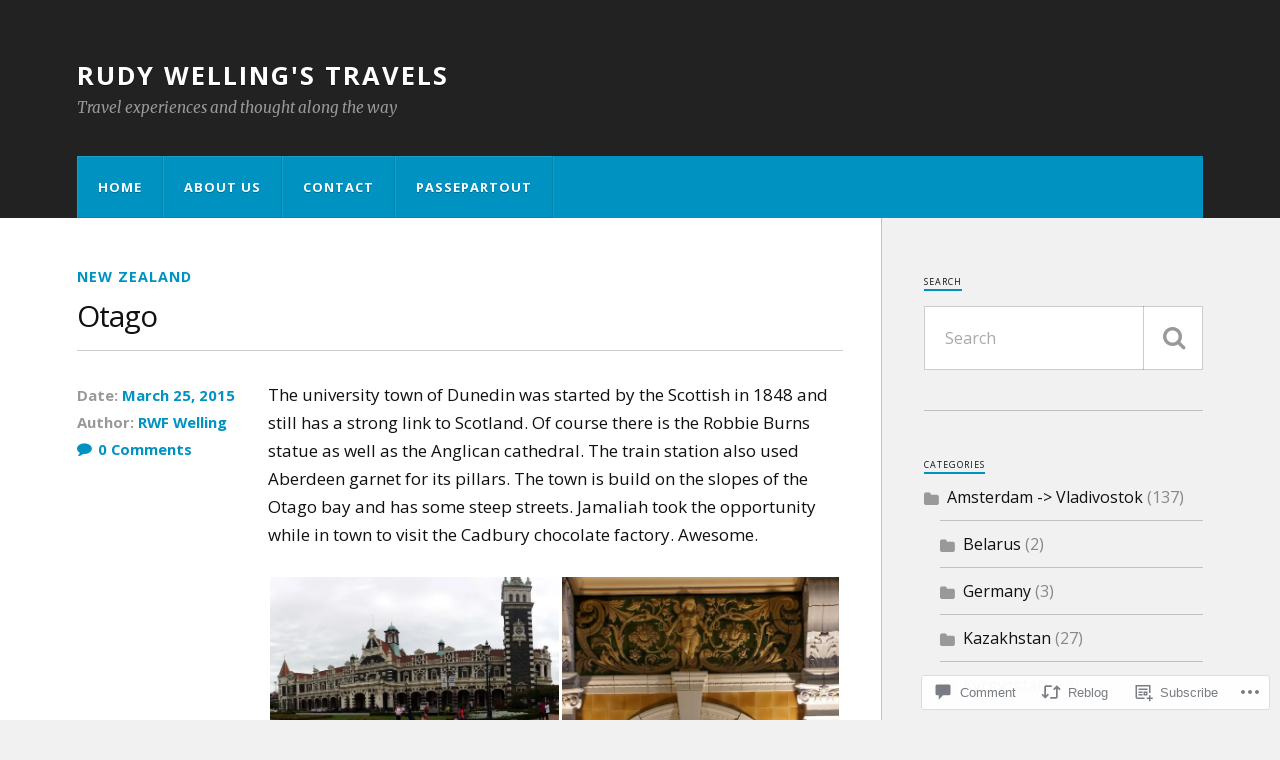

--- FILE ---
content_type: text/html; charset=UTF-8
request_url: https://rudywelling.blog/2015/03/25/otago/
body_size: 32446
content:
<!DOCTYPE html>
<html class="no-js" lang="en">

<head>

<meta charset="UTF-8">
<meta name="viewport" content="width=device-width, initial-scale=1">
<link rel="profile" href="http://gmpg.org/xfn/11">
<link rel="pingback" href="https://rudywelling.blog/xmlrpc.php">

<title>Otago &#8211; Rudy Welling&#039;s Travels</title>
<script type="text/javascript">
  WebFontConfig = {"google":{"families":["Open+Sans:r:latin,latin-ext","Open+Sans:r,i,b,bi:latin,latin-ext"]},"api_url":"https:\/\/fonts-api.wp.com\/css"};
  (function() {
    var wf = document.createElement('script');
    wf.src = '/wp-content/plugins/custom-fonts/js/webfont.js';
    wf.type = 'text/javascript';
    wf.async = 'true';
    var s = document.getElementsByTagName('script')[0];
    s.parentNode.insertBefore(wf, s);
	})();
</script><style id="jetpack-custom-fonts-css">.wf-active body{font-family:"Open Sans",sans-serif}.wf-active .search-container .search-field{font-family:"Open Sans",sans-serif}.wf-active .blog-description{font-family:"Open Sans",sans-serif}.wf-active .post-content p.page-links{font-family:"Open Sans",sans-serif}.wf-active .post-content{font-family:"Open Sans",sans-serif}.wf-active .post-content h4, .wf-active .post-content h5, .wf-active .post-content h6{font-family:"Open Sans",sans-serif}.wf-active .post-content blockquote p{font-family:"Open Sans",sans-serif}.wf-active .post-content blockquote cite{font-family:"Open Sans",sans-serif}.wf-active .post-content .gallery-caption, .wf-active .post-content .wp-caption-text{font-family:"Open Sans",sans-serif}.wf-active .post-content fieldset legend{font-family:"Open Sans",sans-serif}.wf-active .post-content label{font-family:"Open Sans",sans-serif}.wf-active .post-content input, .wf-active .post-content textarea{font-family:"Open Sans",sans-serif}.wf-active .pingbacklist li:before{font-family:"Open Sans",sans-serif}.wf-active .comments-nav .fleft a:before{font-family:"Open Sans",sans-serif}.wf-active .comments-nav .fright a:after{font-family:"Open Sans",sans-serif}.wf-active .comment-respond input[type="text"], .wf-active .comment-respond textarea{font-family:"Open Sans",sans-serif}.wf-active .comment-respond input[type="submit"]{font-family:"Open Sans",sans-serif}.wf-active .wrapper .search-field{font-family:"Open Sans",sans-serif}.wf-active .comment-respond#respond{font-family:"Open Sans",sans-serif}.wf-active .blog-title{font-size:1.05em;font-weight:400;font-style:normal}.wf-active .post-title{font-family:"Open Sans",sans-serif;font-size:1.05em;font-weight:400;font-style:normal}.wf-active .single-post .post-title{font-size:1.75em;font-weight:400;font-style:normal}.wf-active .related-posts-title{font-size:0.4725em;font-weight:400;font-style:normal}.wf-active .post-content h1, .wf-active .post-content h2, .wf-active .post-content h3{font-family:"Open Sans",sans-serif;font-weight:400;font-style:normal}.wf-active .post-content h1, .wf-active .post-content h2, .wf-active .post-content h3{font-family:"Open Sans",sans-serif;font-weight:400;font-style:normal}.wf-active .post-content h1{font-size:1.75em;font-style:normal;font-weight:400}.wf-active .post-content h2{font-size:1.4em;font-style:normal;font-weight:400}.wf-active .post-content h3{font-size:1.12em;font-style:normal;font-weight:400}.wf-active .comment-reply-title, .wf-active .comments-title{font-size:0.98em;font-weight:400;font-style:normal}.wf-active .comment-reply-title .fa, .wf-active .comments-title .fa{font-size:15.4px;font-style:normal;font-weight:400}.wf-active .widget-title{font-size:0.56em;font-weight:400;font-style:normal}.wf-active .widget_rss li a{font-family:"Open Sans",sans-serif;font-size:0.77em;font-weight:400;font-style:normal}.wf-active .rowling-widget-list .title{font-family:"Open Sans",sans-serif;font-weight:400;font-style:normal}.wf-active .post-content div#jp-relatedposts h3.jp-relatedposts-headline{font-family:"Open Sans",sans-serif;font-style:normal;font-weight:400}</style>
<meta name='robots' content='max-image-preview:large' />
<script>document.documentElement.className = document.documentElement.className.replace("no-js","js");</script>

<!-- Async WordPress.com Remote Login -->
<script id="wpcom_remote_login_js">
var wpcom_remote_login_extra_auth = '';
function wpcom_remote_login_remove_dom_node_id( element_id ) {
	var dom_node = document.getElementById( element_id );
	if ( dom_node ) { dom_node.parentNode.removeChild( dom_node ); }
}
function wpcom_remote_login_remove_dom_node_classes( class_name ) {
	var dom_nodes = document.querySelectorAll( '.' + class_name );
	for ( var i = 0; i < dom_nodes.length; i++ ) {
		dom_nodes[ i ].parentNode.removeChild( dom_nodes[ i ] );
	}
}
function wpcom_remote_login_final_cleanup() {
	wpcom_remote_login_remove_dom_node_classes( "wpcom_remote_login_msg" );
	wpcom_remote_login_remove_dom_node_id( "wpcom_remote_login_key" );
	wpcom_remote_login_remove_dom_node_id( "wpcom_remote_login_validate" );
	wpcom_remote_login_remove_dom_node_id( "wpcom_remote_login_js" );
	wpcom_remote_login_remove_dom_node_id( "wpcom_request_access_iframe" );
	wpcom_remote_login_remove_dom_node_id( "wpcom_request_access_styles" );
}

// Watch for messages back from the remote login
window.addEventListener( "message", function( e ) {
	if ( e.origin === "https://r-login.wordpress.com" ) {
		var data = {};
		try {
			data = JSON.parse( e.data );
		} catch( e ) {
			wpcom_remote_login_final_cleanup();
			return;
		}

		if ( data.msg === 'LOGIN' ) {
			// Clean up the login check iframe
			wpcom_remote_login_remove_dom_node_id( "wpcom_remote_login_key" );

			var id_regex = new RegExp( /^[0-9]+$/ );
			var token_regex = new RegExp( /^.*|.*|.*$/ );
			if (
				token_regex.test( data.token )
				&& id_regex.test( data.wpcomid )
			) {
				// We have everything we need to ask for a login
				var script = document.createElement( "script" );
				script.setAttribute( "id", "wpcom_remote_login_validate" );
				script.src = '/remote-login.php?wpcom_remote_login=validate'
					+ '&wpcomid=' + data.wpcomid
					+ '&token=' + encodeURIComponent( data.token )
					+ '&host=' + window.location.protocol
					+ '//' + window.location.hostname
					+ '&postid=1405'
					+ '&is_singular=1';
				document.body.appendChild( script );
			}

			return;
		}

		// Safari ITP, not logged in, so redirect
		if ( data.msg === 'LOGIN-REDIRECT' ) {
			window.location = 'https://wordpress.com/log-in?redirect_to=' + window.location.href;
			return;
		}

		// Safari ITP, storage access failed, remove the request
		if ( data.msg === 'LOGIN-REMOVE' ) {
			var css_zap = 'html { -webkit-transition: margin-top 1s; transition: margin-top 1s; } /* 9001 */ html { margin-top: 0 !important; } * html body { margin-top: 0 !important; } @media screen and ( max-width: 782px ) { html { margin-top: 0 !important; } * html body { margin-top: 0 !important; } }';
			var style_zap = document.createElement( 'style' );
			style_zap.type = 'text/css';
			style_zap.appendChild( document.createTextNode( css_zap ) );
			document.body.appendChild( style_zap );

			var e = document.getElementById( 'wpcom_request_access_iframe' );
			e.parentNode.removeChild( e );

			document.cookie = 'wordpress_com_login_access=denied; path=/; max-age=31536000';

			return;
		}

		// Safari ITP
		if ( data.msg === 'REQUEST_ACCESS' ) {
			console.log( 'request access: safari' );

			// Check ITP iframe enable/disable knob
			if ( wpcom_remote_login_extra_auth !== 'safari_itp_iframe' ) {
				return;
			}

			// If we are in a "private window" there is no ITP.
			var private_window = false;
			try {
				var opendb = window.openDatabase( null, null, null, null );
			} catch( e ) {
				private_window = true;
			}

			if ( private_window ) {
				console.log( 'private window' );
				return;
			}

			var iframe = document.createElement( 'iframe' );
			iframe.id = 'wpcom_request_access_iframe';
			iframe.setAttribute( 'scrolling', 'no' );
			iframe.setAttribute( 'sandbox', 'allow-storage-access-by-user-activation allow-scripts allow-same-origin allow-top-navigation-by-user-activation' );
			iframe.src = 'https://r-login.wordpress.com/remote-login.php?wpcom_remote_login=request_access&origin=' + encodeURIComponent( data.origin ) + '&wpcomid=' + encodeURIComponent( data.wpcomid );

			var css = 'html { -webkit-transition: margin-top 1s; transition: margin-top 1s; } /* 9001 */ html { margin-top: 46px !important; } * html body { margin-top: 46px !important; } @media screen and ( max-width: 660px ) { html { margin-top: 71px !important; } * html body { margin-top: 71px !important; } #wpcom_request_access_iframe { display: block; height: 71px !important; } } #wpcom_request_access_iframe { border: 0px; height: 46px; position: fixed; top: 0; left: 0; width: 100%; min-width: 100%; z-index: 99999; background: #23282d; } ';

			var style = document.createElement( 'style' );
			style.type = 'text/css';
			style.id = 'wpcom_request_access_styles';
			style.appendChild( document.createTextNode( css ) );
			document.body.appendChild( style );

			document.body.appendChild( iframe );
		}

		if ( data.msg === 'DONE' ) {
			wpcom_remote_login_final_cleanup();
		}
	}
}, false );

// Inject the remote login iframe after the page has had a chance to load
// more critical resources
window.addEventListener( "DOMContentLoaded", function( e ) {
	var iframe = document.createElement( "iframe" );
	iframe.style.display = "none";
	iframe.setAttribute( "scrolling", "no" );
	iframe.setAttribute( "id", "wpcom_remote_login_key" );
	iframe.src = "https://r-login.wordpress.com/remote-login.php"
		+ "?wpcom_remote_login=key"
		+ "&origin=aHR0cHM6Ly9ydWR5d2VsbGluZy5ibG9n"
		+ "&wpcomid=128653086"
		+ "&time=" + Math.floor( Date.now() / 1000 );
	document.body.appendChild( iframe );
}, false );
</script>
<link rel='dns-prefetch' href='//s0.wp.com' />
<link rel='dns-prefetch' href='//widgets.wp.com' />
<link rel='dns-prefetch' href='//wordpress.com' />
<link rel='dns-prefetch' href='//fonts-api.wp.com' />
<link rel="alternate" type="application/rss+xml" title="Rudy Welling&#039;s Travels &raquo; Feed" href="https://rudywelling.blog/feed/" />
<link rel="alternate" type="application/rss+xml" title="Rudy Welling&#039;s Travels &raquo; Comments Feed" href="https://rudywelling.blog/comments/feed/" />
<link rel="alternate" type="application/rss+xml" title="Rudy Welling&#039;s Travels &raquo; Otago Comments Feed" href="https://rudywelling.blog/2015/03/25/otago/feed/" />
	<script type="text/javascript">
		/* <![CDATA[ */
		function addLoadEvent(func) {
			var oldonload = window.onload;
			if (typeof window.onload != 'function') {
				window.onload = func;
			} else {
				window.onload = function () {
					oldonload();
					func();
				}
			}
		}
		/* ]]> */
	</script>
	<link crossorigin='anonymous' rel='stylesheet' id='all-css-0-1' href='/_static/??-eJxtzEkKgDAMQNELWYNjcSGeRdog1Q7BpHh9UQRBXD74fDhImRQFo0DIinxeXGRYUWg222PgHCEkmz0y7OhnQasosXxUGuYC/o/ebfh+b135FMZKd02th77t1hMpiDR+&cssminify=yes' type='text/css' media='all' />
<style id='wp-emoji-styles-inline-css'>

	img.wp-smiley, img.emoji {
		display: inline !important;
		border: none !important;
		box-shadow: none !important;
		height: 1em !important;
		width: 1em !important;
		margin: 0 0.07em !important;
		vertical-align: -0.1em !important;
		background: none !important;
		padding: 0 !important;
	}
/*# sourceURL=wp-emoji-styles-inline-css */
</style>
<link crossorigin='anonymous' rel='stylesheet' id='all-css-2-1' href='/wp-content/plugins/gutenberg-core/v22.2.0/build/styles/block-library/style.css?m=1764855221i&cssminify=yes' type='text/css' media='all' />
<style id='wp-block-library-inline-css'>
.has-text-align-justify {
	text-align:justify;
}
.has-text-align-justify{text-align:justify;}

/*# sourceURL=wp-block-library-inline-css */
</style><style id='global-styles-inline-css'>
:root{--wp--preset--aspect-ratio--square: 1;--wp--preset--aspect-ratio--4-3: 4/3;--wp--preset--aspect-ratio--3-4: 3/4;--wp--preset--aspect-ratio--3-2: 3/2;--wp--preset--aspect-ratio--2-3: 2/3;--wp--preset--aspect-ratio--16-9: 16/9;--wp--preset--aspect-ratio--9-16: 9/16;--wp--preset--color--black: #000000;--wp--preset--color--cyan-bluish-gray: #abb8c3;--wp--preset--color--white: #ffffff;--wp--preset--color--pale-pink: #f78da7;--wp--preset--color--vivid-red: #cf2e2e;--wp--preset--color--luminous-vivid-orange: #ff6900;--wp--preset--color--luminous-vivid-amber: #fcb900;--wp--preset--color--light-green-cyan: #7bdcb5;--wp--preset--color--vivid-green-cyan: #00d084;--wp--preset--color--pale-cyan-blue: #8ed1fc;--wp--preset--color--vivid-cyan-blue: #0693e3;--wp--preset--color--vivid-purple: #9b51e0;--wp--preset--gradient--vivid-cyan-blue-to-vivid-purple: linear-gradient(135deg,rgb(6,147,227) 0%,rgb(155,81,224) 100%);--wp--preset--gradient--light-green-cyan-to-vivid-green-cyan: linear-gradient(135deg,rgb(122,220,180) 0%,rgb(0,208,130) 100%);--wp--preset--gradient--luminous-vivid-amber-to-luminous-vivid-orange: linear-gradient(135deg,rgb(252,185,0) 0%,rgb(255,105,0) 100%);--wp--preset--gradient--luminous-vivid-orange-to-vivid-red: linear-gradient(135deg,rgb(255,105,0) 0%,rgb(207,46,46) 100%);--wp--preset--gradient--very-light-gray-to-cyan-bluish-gray: linear-gradient(135deg,rgb(238,238,238) 0%,rgb(169,184,195) 100%);--wp--preset--gradient--cool-to-warm-spectrum: linear-gradient(135deg,rgb(74,234,220) 0%,rgb(151,120,209) 20%,rgb(207,42,186) 40%,rgb(238,44,130) 60%,rgb(251,105,98) 80%,rgb(254,248,76) 100%);--wp--preset--gradient--blush-light-purple: linear-gradient(135deg,rgb(255,206,236) 0%,rgb(152,150,240) 100%);--wp--preset--gradient--blush-bordeaux: linear-gradient(135deg,rgb(254,205,165) 0%,rgb(254,45,45) 50%,rgb(107,0,62) 100%);--wp--preset--gradient--luminous-dusk: linear-gradient(135deg,rgb(255,203,112) 0%,rgb(199,81,192) 50%,rgb(65,88,208) 100%);--wp--preset--gradient--pale-ocean: linear-gradient(135deg,rgb(255,245,203) 0%,rgb(182,227,212) 50%,rgb(51,167,181) 100%);--wp--preset--gradient--electric-grass: linear-gradient(135deg,rgb(202,248,128) 0%,rgb(113,206,126) 100%);--wp--preset--gradient--midnight: linear-gradient(135deg,rgb(2,3,129) 0%,rgb(40,116,252) 100%);--wp--preset--font-size--small: 13px;--wp--preset--font-size--medium: 20px;--wp--preset--font-size--large: 36px;--wp--preset--font-size--x-large: 42px;--wp--preset--font-family--albert-sans: 'Albert Sans', sans-serif;--wp--preset--font-family--alegreya: Alegreya, serif;--wp--preset--font-family--arvo: Arvo, serif;--wp--preset--font-family--bodoni-moda: 'Bodoni Moda', serif;--wp--preset--font-family--bricolage-grotesque: 'Bricolage Grotesque', sans-serif;--wp--preset--font-family--cabin: Cabin, sans-serif;--wp--preset--font-family--chivo: Chivo, sans-serif;--wp--preset--font-family--commissioner: Commissioner, sans-serif;--wp--preset--font-family--cormorant: Cormorant, serif;--wp--preset--font-family--courier-prime: 'Courier Prime', monospace;--wp--preset--font-family--crimson-pro: 'Crimson Pro', serif;--wp--preset--font-family--dm-mono: 'DM Mono', monospace;--wp--preset--font-family--dm-sans: 'DM Sans', sans-serif;--wp--preset--font-family--dm-serif-display: 'DM Serif Display', serif;--wp--preset--font-family--domine: Domine, serif;--wp--preset--font-family--eb-garamond: 'EB Garamond', serif;--wp--preset--font-family--epilogue: Epilogue, sans-serif;--wp--preset--font-family--fahkwang: Fahkwang, sans-serif;--wp--preset--font-family--figtree: Figtree, sans-serif;--wp--preset--font-family--fira-sans: 'Fira Sans', sans-serif;--wp--preset--font-family--fjalla-one: 'Fjalla One', sans-serif;--wp--preset--font-family--fraunces: Fraunces, serif;--wp--preset--font-family--gabarito: Gabarito, system-ui;--wp--preset--font-family--ibm-plex-mono: 'IBM Plex Mono', monospace;--wp--preset--font-family--ibm-plex-sans: 'IBM Plex Sans', sans-serif;--wp--preset--font-family--ibarra-real-nova: 'Ibarra Real Nova', serif;--wp--preset--font-family--instrument-serif: 'Instrument Serif', serif;--wp--preset--font-family--inter: Inter, sans-serif;--wp--preset--font-family--josefin-sans: 'Josefin Sans', sans-serif;--wp--preset--font-family--jost: Jost, sans-serif;--wp--preset--font-family--libre-baskerville: 'Libre Baskerville', serif;--wp--preset--font-family--libre-franklin: 'Libre Franklin', sans-serif;--wp--preset--font-family--literata: Literata, serif;--wp--preset--font-family--lora: Lora, serif;--wp--preset--font-family--merriweather: Merriweather, serif;--wp--preset--font-family--montserrat: Montserrat, sans-serif;--wp--preset--font-family--newsreader: Newsreader, serif;--wp--preset--font-family--noto-sans-mono: 'Noto Sans Mono', sans-serif;--wp--preset--font-family--nunito: Nunito, sans-serif;--wp--preset--font-family--open-sans: 'Open Sans', sans-serif;--wp--preset--font-family--overpass: Overpass, sans-serif;--wp--preset--font-family--pt-serif: 'PT Serif', serif;--wp--preset--font-family--petrona: Petrona, serif;--wp--preset--font-family--piazzolla: Piazzolla, serif;--wp--preset--font-family--playfair-display: 'Playfair Display', serif;--wp--preset--font-family--plus-jakarta-sans: 'Plus Jakarta Sans', sans-serif;--wp--preset--font-family--poppins: Poppins, sans-serif;--wp--preset--font-family--raleway: Raleway, sans-serif;--wp--preset--font-family--roboto: Roboto, sans-serif;--wp--preset--font-family--roboto-slab: 'Roboto Slab', serif;--wp--preset--font-family--rubik: Rubik, sans-serif;--wp--preset--font-family--rufina: Rufina, serif;--wp--preset--font-family--sora: Sora, sans-serif;--wp--preset--font-family--source-sans-3: 'Source Sans 3', sans-serif;--wp--preset--font-family--source-serif-4: 'Source Serif 4', serif;--wp--preset--font-family--space-mono: 'Space Mono', monospace;--wp--preset--font-family--syne: Syne, sans-serif;--wp--preset--font-family--texturina: Texturina, serif;--wp--preset--font-family--urbanist: Urbanist, sans-serif;--wp--preset--font-family--work-sans: 'Work Sans', sans-serif;--wp--preset--spacing--20: 0.44rem;--wp--preset--spacing--30: 0.67rem;--wp--preset--spacing--40: 1rem;--wp--preset--spacing--50: 1.5rem;--wp--preset--spacing--60: 2.25rem;--wp--preset--spacing--70: 3.38rem;--wp--preset--spacing--80: 5.06rem;--wp--preset--shadow--natural: 6px 6px 9px rgba(0, 0, 0, 0.2);--wp--preset--shadow--deep: 12px 12px 50px rgba(0, 0, 0, 0.4);--wp--preset--shadow--sharp: 6px 6px 0px rgba(0, 0, 0, 0.2);--wp--preset--shadow--outlined: 6px 6px 0px -3px rgb(255, 255, 255), 6px 6px rgb(0, 0, 0);--wp--preset--shadow--crisp: 6px 6px 0px rgb(0, 0, 0);}:where(.is-layout-flex){gap: 0.5em;}:where(.is-layout-grid){gap: 0.5em;}body .is-layout-flex{display: flex;}.is-layout-flex{flex-wrap: wrap;align-items: center;}.is-layout-flex > :is(*, div){margin: 0;}body .is-layout-grid{display: grid;}.is-layout-grid > :is(*, div){margin: 0;}:where(.wp-block-columns.is-layout-flex){gap: 2em;}:where(.wp-block-columns.is-layout-grid){gap: 2em;}:where(.wp-block-post-template.is-layout-flex){gap: 1.25em;}:where(.wp-block-post-template.is-layout-grid){gap: 1.25em;}.has-black-color{color: var(--wp--preset--color--black) !important;}.has-cyan-bluish-gray-color{color: var(--wp--preset--color--cyan-bluish-gray) !important;}.has-white-color{color: var(--wp--preset--color--white) !important;}.has-pale-pink-color{color: var(--wp--preset--color--pale-pink) !important;}.has-vivid-red-color{color: var(--wp--preset--color--vivid-red) !important;}.has-luminous-vivid-orange-color{color: var(--wp--preset--color--luminous-vivid-orange) !important;}.has-luminous-vivid-amber-color{color: var(--wp--preset--color--luminous-vivid-amber) !important;}.has-light-green-cyan-color{color: var(--wp--preset--color--light-green-cyan) !important;}.has-vivid-green-cyan-color{color: var(--wp--preset--color--vivid-green-cyan) !important;}.has-pale-cyan-blue-color{color: var(--wp--preset--color--pale-cyan-blue) !important;}.has-vivid-cyan-blue-color{color: var(--wp--preset--color--vivid-cyan-blue) !important;}.has-vivid-purple-color{color: var(--wp--preset--color--vivid-purple) !important;}.has-black-background-color{background-color: var(--wp--preset--color--black) !important;}.has-cyan-bluish-gray-background-color{background-color: var(--wp--preset--color--cyan-bluish-gray) !important;}.has-white-background-color{background-color: var(--wp--preset--color--white) !important;}.has-pale-pink-background-color{background-color: var(--wp--preset--color--pale-pink) !important;}.has-vivid-red-background-color{background-color: var(--wp--preset--color--vivid-red) !important;}.has-luminous-vivid-orange-background-color{background-color: var(--wp--preset--color--luminous-vivid-orange) !important;}.has-luminous-vivid-amber-background-color{background-color: var(--wp--preset--color--luminous-vivid-amber) !important;}.has-light-green-cyan-background-color{background-color: var(--wp--preset--color--light-green-cyan) !important;}.has-vivid-green-cyan-background-color{background-color: var(--wp--preset--color--vivid-green-cyan) !important;}.has-pale-cyan-blue-background-color{background-color: var(--wp--preset--color--pale-cyan-blue) !important;}.has-vivid-cyan-blue-background-color{background-color: var(--wp--preset--color--vivid-cyan-blue) !important;}.has-vivid-purple-background-color{background-color: var(--wp--preset--color--vivid-purple) !important;}.has-black-border-color{border-color: var(--wp--preset--color--black) !important;}.has-cyan-bluish-gray-border-color{border-color: var(--wp--preset--color--cyan-bluish-gray) !important;}.has-white-border-color{border-color: var(--wp--preset--color--white) !important;}.has-pale-pink-border-color{border-color: var(--wp--preset--color--pale-pink) !important;}.has-vivid-red-border-color{border-color: var(--wp--preset--color--vivid-red) !important;}.has-luminous-vivid-orange-border-color{border-color: var(--wp--preset--color--luminous-vivid-orange) !important;}.has-luminous-vivid-amber-border-color{border-color: var(--wp--preset--color--luminous-vivid-amber) !important;}.has-light-green-cyan-border-color{border-color: var(--wp--preset--color--light-green-cyan) !important;}.has-vivid-green-cyan-border-color{border-color: var(--wp--preset--color--vivid-green-cyan) !important;}.has-pale-cyan-blue-border-color{border-color: var(--wp--preset--color--pale-cyan-blue) !important;}.has-vivid-cyan-blue-border-color{border-color: var(--wp--preset--color--vivid-cyan-blue) !important;}.has-vivid-purple-border-color{border-color: var(--wp--preset--color--vivid-purple) !important;}.has-vivid-cyan-blue-to-vivid-purple-gradient-background{background: var(--wp--preset--gradient--vivid-cyan-blue-to-vivid-purple) !important;}.has-light-green-cyan-to-vivid-green-cyan-gradient-background{background: var(--wp--preset--gradient--light-green-cyan-to-vivid-green-cyan) !important;}.has-luminous-vivid-amber-to-luminous-vivid-orange-gradient-background{background: var(--wp--preset--gradient--luminous-vivid-amber-to-luminous-vivid-orange) !important;}.has-luminous-vivid-orange-to-vivid-red-gradient-background{background: var(--wp--preset--gradient--luminous-vivid-orange-to-vivid-red) !important;}.has-very-light-gray-to-cyan-bluish-gray-gradient-background{background: var(--wp--preset--gradient--very-light-gray-to-cyan-bluish-gray) !important;}.has-cool-to-warm-spectrum-gradient-background{background: var(--wp--preset--gradient--cool-to-warm-spectrum) !important;}.has-blush-light-purple-gradient-background{background: var(--wp--preset--gradient--blush-light-purple) !important;}.has-blush-bordeaux-gradient-background{background: var(--wp--preset--gradient--blush-bordeaux) !important;}.has-luminous-dusk-gradient-background{background: var(--wp--preset--gradient--luminous-dusk) !important;}.has-pale-ocean-gradient-background{background: var(--wp--preset--gradient--pale-ocean) !important;}.has-electric-grass-gradient-background{background: var(--wp--preset--gradient--electric-grass) !important;}.has-midnight-gradient-background{background: var(--wp--preset--gradient--midnight) !important;}.has-small-font-size{font-size: var(--wp--preset--font-size--small) !important;}.has-medium-font-size{font-size: var(--wp--preset--font-size--medium) !important;}.has-large-font-size{font-size: var(--wp--preset--font-size--large) !important;}.has-x-large-font-size{font-size: var(--wp--preset--font-size--x-large) !important;}.has-albert-sans-font-family{font-family: var(--wp--preset--font-family--albert-sans) !important;}.has-alegreya-font-family{font-family: var(--wp--preset--font-family--alegreya) !important;}.has-arvo-font-family{font-family: var(--wp--preset--font-family--arvo) !important;}.has-bodoni-moda-font-family{font-family: var(--wp--preset--font-family--bodoni-moda) !important;}.has-bricolage-grotesque-font-family{font-family: var(--wp--preset--font-family--bricolage-grotesque) !important;}.has-cabin-font-family{font-family: var(--wp--preset--font-family--cabin) !important;}.has-chivo-font-family{font-family: var(--wp--preset--font-family--chivo) !important;}.has-commissioner-font-family{font-family: var(--wp--preset--font-family--commissioner) !important;}.has-cormorant-font-family{font-family: var(--wp--preset--font-family--cormorant) !important;}.has-courier-prime-font-family{font-family: var(--wp--preset--font-family--courier-prime) !important;}.has-crimson-pro-font-family{font-family: var(--wp--preset--font-family--crimson-pro) !important;}.has-dm-mono-font-family{font-family: var(--wp--preset--font-family--dm-mono) !important;}.has-dm-sans-font-family{font-family: var(--wp--preset--font-family--dm-sans) !important;}.has-dm-serif-display-font-family{font-family: var(--wp--preset--font-family--dm-serif-display) !important;}.has-domine-font-family{font-family: var(--wp--preset--font-family--domine) !important;}.has-eb-garamond-font-family{font-family: var(--wp--preset--font-family--eb-garamond) !important;}.has-epilogue-font-family{font-family: var(--wp--preset--font-family--epilogue) !important;}.has-fahkwang-font-family{font-family: var(--wp--preset--font-family--fahkwang) !important;}.has-figtree-font-family{font-family: var(--wp--preset--font-family--figtree) !important;}.has-fira-sans-font-family{font-family: var(--wp--preset--font-family--fira-sans) !important;}.has-fjalla-one-font-family{font-family: var(--wp--preset--font-family--fjalla-one) !important;}.has-fraunces-font-family{font-family: var(--wp--preset--font-family--fraunces) !important;}.has-gabarito-font-family{font-family: var(--wp--preset--font-family--gabarito) !important;}.has-ibm-plex-mono-font-family{font-family: var(--wp--preset--font-family--ibm-plex-mono) !important;}.has-ibm-plex-sans-font-family{font-family: var(--wp--preset--font-family--ibm-plex-sans) !important;}.has-ibarra-real-nova-font-family{font-family: var(--wp--preset--font-family--ibarra-real-nova) !important;}.has-instrument-serif-font-family{font-family: var(--wp--preset--font-family--instrument-serif) !important;}.has-inter-font-family{font-family: var(--wp--preset--font-family--inter) !important;}.has-josefin-sans-font-family{font-family: var(--wp--preset--font-family--josefin-sans) !important;}.has-jost-font-family{font-family: var(--wp--preset--font-family--jost) !important;}.has-libre-baskerville-font-family{font-family: var(--wp--preset--font-family--libre-baskerville) !important;}.has-libre-franklin-font-family{font-family: var(--wp--preset--font-family--libre-franklin) !important;}.has-literata-font-family{font-family: var(--wp--preset--font-family--literata) !important;}.has-lora-font-family{font-family: var(--wp--preset--font-family--lora) !important;}.has-merriweather-font-family{font-family: var(--wp--preset--font-family--merriweather) !important;}.has-montserrat-font-family{font-family: var(--wp--preset--font-family--montserrat) !important;}.has-newsreader-font-family{font-family: var(--wp--preset--font-family--newsreader) !important;}.has-noto-sans-mono-font-family{font-family: var(--wp--preset--font-family--noto-sans-mono) !important;}.has-nunito-font-family{font-family: var(--wp--preset--font-family--nunito) !important;}.has-open-sans-font-family{font-family: var(--wp--preset--font-family--open-sans) !important;}.has-overpass-font-family{font-family: var(--wp--preset--font-family--overpass) !important;}.has-pt-serif-font-family{font-family: var(--wp--preset--font-family--pt-serif) !important;}.has-petrona-font-family{font-family: var(--wp--preset--font-family--petrona) !important;}.has-piazzolla-font-family{font-family: var(--wp--preset--font-family--piazzolla) !important;}.has-playfair-display-font-family{font-family: var(--wp--preset--font-family--playfair-display) !important;}.has-plus-jakarta-sans-font-family{font-family: var(--wp--preset--font-family--plus-jakarta-sans) !important;}.has-poppins-font-family{font-family: var(--wp--preset--font-family--poppins) !important;}.has-raleway-font-family{font-family: var(--wp--preset--font-family--raleway) !important;}.has-roboto-font-family{font-family: var(--wp--preset--font-family--roboto) !important;}.has-roboto-slab-font-family{font-family: var(--wp--preset--font-family--roboto-slab) !important;}.has-rubik-font-family{font-family: var(--wp--preset--font-family--rubik) !important;}.has-rufina-font-family{font-family: var(--wp--preset--font-family--rufina) !important;}.has-sora-font-family{font-family: var(--wp--preset--font-family--sora) !important;}.has-source-sans-3-font-family{font-family: var(--wp--preset--font-family--source-sans-3) !important;}.has-source-serif-4-font-family{font-family: var(--wp--preset--font-family--source-serif-4) !important;}.has-space-mono-font-family{font-family: var(--wp--preset--font-family--space-mono) !important;}.has-syne-font-family{font-family: var(--wp--preset--font-family--syne) !important;}.has-texturina-font-family{font-family: var(--wp--preset--font-family--texturina) !important;}.has-urbanist-font-family{font-family: var(--wp--preset--font-family--urbanist) !important;}.has-work-sans-font-family{font-family: var(--wp--preset--font-family--work-sans) !important;}
/*# sourceURL=global-styles-inline-css */
</style>

<style id='classic-theme-styles-inline-css'>
/*! This file is auto-generated */
.wp-block-button__link{color:#fff;background-color:#32373c;border-radius:9999px;box-shadow:none;text-decoration:none;padding:calc(.667em + 2px) calc(1.333em + 2px);font-size:1.125em}.wp-block-file__button{background:#32373c;color:#fff;text-decoration:none}
/*# sourceURL=/wp-includes/css/classic-themes.min.css */
</style>
<link crossorigin='anonymous' rel='stylesheet' id='all-css-4-1' href='/_static/??-eJx9jksOwjAMRC9EsEAtnwXiKCgfC1LqJIqd9vq4qtgAYmPJM/PsgbkYn5NgEqBmytjuMTH4XFF1KlZAE4QhWhyRNLb1zBv4jc1FGeNcqchsdFJsZOShIP/jBpRi/dOotJ5YDeCW3t5twhRyBdskkxWJ/osCrh5ci2OACavTzyoulflzX7pc6bI7Hk777tx1/fACNXxjkA==&cssminify=yes' type='text/css' media='all' />
<link rel='stylesheet' id='verbum-gutenberg-css-css' href='https://widgets.wp.com/verbum-block-editor/block-editor.css?ver=1738686361' media='all' />
<link crossorigin='anonymous' rel='stylesheet' id='all-css-6-1' href='/_static/??/wp-content/mu-plugins/comment-likes/css/comment-likes.css,/i/noticons/noticons.css?m=1436783281j&cssminify=yes' type='text/css' media='all' />
<link rel='stylesheet' id='fonts-css' href='https://fonts-api.wp.com/css?family=Lato%3A400%2C700%2C900%2C400italic%2C700italic%7CMerriweather%3A700%2C900%2C400italic&#038;subset=latin%2Clatin-ext' media='all' />
<link crossorigin='anonymous' rel='stylesheet' id='all-css-8-1' href='/_static/??-eJx9i0EKwyAQAD9UuwRDSw6lbzGy2RpWV1xF8vsmt4ZCjsPMQM/GS6qYKtQPRlTIbYYinUMiWHZlXEeViCe4e9UbXM9aN/4PYzOZG4WkUHBmITravfrBq4lQDIt3NUg6gVnYhXKs7/ganuPwmKwd7foFezNUhg==&cssminify=yes' type='text/css' media='all' />
<style id='style-inline-css'>
.post-tags { clip: rect(1px, 1px, 1px, 1px); height: 1px; position: absolute; overflow: hidden; width: 1px; }
/*# sourceURL=style-inline-css */
</style>
<link crossorigin='anonymous' rel='stylesheet' id='print-css-9-1' href='/wp-content/mu-plugins/global-print/global-print.css?m=1465851035i&cssminify=yes' type='text/css' media='print' />
<style id='jetpack-global-styles-frontend-style-inline-css'>
:root { --font-headings: unset; --font-base: unset; --font-headings-default: -apple-system,BlinkMacSystemFont,"Segoe UI",Roboto,Oxygen-Sans,Ubuntu,Cantarell,"Helvetica Neue",sans-serif; --font-base-default: -apple-system,BlinkMacSystemFont,"Segoe UI",Roboto,Oxygen-Sans,Ubuntu,Cantarell,"Helvetica Neue",sans-serif;}
/*# sourceURL=jetpack-global-styles-frontend-style-inline-css */
</style>
<link crossorigin='anonymous' rel='stylesheet' id='all-css-12-1' href='/_static/??-eJyNjcsKAjEMRX/IGtQZBxfip0hMS9sxTYppGfx7H7gRN+7ugcs5sFRHKi1Ig9Jd5R6zGMyhVaTrh8G6QFHfORhYwlvw6P39PbPENZmt4G/ROQuBKWVkxxrVvuBH1lIoz2waILJekF+HUzlupnG3nQ77YZwfuRJIaQ==&cssminify=yes' type='text/css' media='all' />
<script type="text/javascript" id="jetpack_related-posts-js-extra">
/* <![CDATA[ */
var related_posts_js_options = {"post_heading":"h4"};
//# sourceURL=jetpack_related-posts-js-extra
/* ]]> */
</script>
<script type="text/javascript" id="wpcom-actionbar-placeholder-js-extra">
/* <![CDATA[ */
var actionbardata = {"siteID":"128653086","postID":"1405","siteURL":"https://rudywelling.blog","xhrURL":"https://rudywelling.blog/wp-admin/admin-ajax.php","nonce":"6dfe660a43","isLoggedIn":"","statusMessage":"","subsEmailDefault":"instantly","proxyScriptUrl":"https://s0.wp.com/wp-content/js/wpcom-proxy-request.js?m=1513050504i&amp;ver=20211021","shortlink":"https://wp.me/s8HOxM-otago","i18n":{"followedText":"New posts from this site will now appear in your \u003Ca href=\"https://wordpress.com/reader\"\u003EReader\u003C/a\u003E","foldBar":"Collapse this bar","unfoldBar":"Expand this bar","shortLinkCopied":"Shortlink copied to clipboard."}};
//# sourceURL=wpcom-actionbar-placeholder-js-extra
/* ]]> */
</script>
<script type="text/javascript" id="jetpack-mu-wpcom-settings-js-before">
/* <![CDATA[ */
var JETPACK_MU_WPCOM_SETTINGS = {"assetsUrl":"https://s0.wp.com/wp-content/mu-plugins/jetpack-mu-wpcom-plugin/sun/jetpack_vendor/automattic/jetpack-mu-wpcom/src/build/"};
//# sourceURL=jetpack-mu-wpcom-settings-js-before
/* ]]> */
</script>
<script crossorigin='anonymous' type='text/javascript'  src='/_static/??-eJx1jcEOwiAQRH9IunJo2ovxU0yFTQPCguyS2r8XE0zqwdNkMi9vYMvKJBIkgVhVDnV1xOBR8mIevQNXgpsjA/fqgoWCYRG0KicW/m1DdDR4PsHB6xsTROWSXvt3a7JQLfJn9M+KZe9xFPyFVHRraacdvsaLnsbxrPU0z/4NC+ROAA=='></script>
<script type="text/javascript" id="rlt-proxy-js-after">
/* <![CDATA[ */
	rltInitialize( {"token":null,"iframeOrigins":["https:\/\/widgets.wp.com"]} );
//# sourceURL=rlt-proxy-js-after
/* ]]> */
</script>
<link rel="EditURI" type="application/rsd+xml" title="RSD" href="https://wellingdotblog.wordpress.com/xmlrpc.php?rsd" />
<meta name="generator" content="WordPress.com" />
<link rel="canonical" href="https://rudywelling.blog/2015/03/25/otago/" />
<link rel='shortlink' href='https://wp.me/s8HOxM-otago' />
<link rel="alternate" type="application/json+oembed" href="https://public-api.wordpress.com/oembed/?format=json&amp;url=https%3A%2F%2Frudywelling.blog%2F2015%2F03%2F25%2Fotago%2F&amp;for=wpcom-auto-discovery" /><link rel="alternate" type="application/xml+oembed" href="https://public-api.wordpress.com/oembed/?format=xml&amp;url=https%3A%2F%2Frudywelling.blog%2F2015%2F03%2F25%2Fotago%2F&amp;for=wpcom-auto-discovery" />
<!-- Jetpack Open Graph Tags -->
<meta property="og:type" content="article" />
<meta property="og:title" content="Otago" />
<meta property="og:url" content="https://rudywelling.blog/2015/03/25/otago/" />
<meta property="og:description" content="The university town of Dunedin was started by the Scottish in 1848 and still has a strong link to Scotland. Of course there is the Robbie Burns statue as well as the Anglican cathedral. The train s…" />
<meta property="article:published_time" content="2015-03-25T17:26:13+00:00" />
<meta property="article:modified_time" content="2017-10-25T12:03:07+00:00" />
<meta property="og:site_name" content="Rudy Welling&#039;s Travels" />
<meta property="og:image" content="https://rudywelling.blog/wp-content/uploads/2015/03/dsc09882.jpg" />
<meta property="og:image:secure_url" content="https://i0.wp.com/rudywelling.blog/wp-content/uploads/2015/03/dsc09882.jpg?ssl=1" />
<meta property="og:image" content="https://rudywelling.blog/wp-content/uploads/2015/03/dsc09867.jpg" />
<meta property="og:image:secure_url" content="https://i0.wp.com/rudywelling.blog/wp-content/uploads/2015/03/dsc09867.jpg?ssl=1" />
<meta property="og:image" content="https://rudywelling.blog/wp-content/uploads/2015/03/dsc09858.jpg" />
<meta property="og:image:secure_url" content="https://i0.wp.com/rudywelling.blog/wp-content/uploads/2015/03/dsc09858.jpg?ssl=1" />
<meta property="og:image" content="https://rudywelling.blog/wp-content/uploads/2015/03/dsc09859.jpg" />
<meta property="og:image:secure_url" content="https://i0.wp.com/rudywelling.blog/wp-content/uploads/2015/03/dsc09859.jpg?ssl=1" />
<meta property="og:image" content="https://rudywelling.blog/wp-content/uploads/2015/03/dsc09860.jpg" />
<meta property="og:image:secure_url" content="https://i0.wp.com/rudywelling.blog/wp-content/uploads/2015/03/dsc09860.jpg?ssl=1" />
<meta property="og:image" content="https://rudywelling.blog/wp-content/uploads/2015/03/dsc09863.jpg" />
<meta property="og:image:secure_url" content="https://i0.wp.com/rudywelling.blog/wp-content/uploads/2015/03/dsc09863.jpg?ssl=1" />
<meta property="og:image" content="https://rudywelling.blog/wp-content/uploads/2015/03/dsc09879.jpg" />
<meta property="og:image:secure_url" content="https://i0.wp.com/rudywelling.blog/wp-content/uploads/2015/03/dsc09879.jpg?ssl=1" />
<meta property="og:image" content="https://rudywelling.blog/wp-content/uploads/2015/03/dsc09874.jpg" />
<meta property="og:image:secure_url" content="https://i0.wp.com/rudywelling.blog/wp-content/uploads/2015/03/dsc09874.jpg?ssl=1" />
<meta property="og:image" content="https://rudywelling.blog/wp-content/uploads/2015/03/dsc09875.jpg" />
<meta property="og:image:secure_url" content="https://i0.wp.com/rudywelling.blog/wp-content/uploads/2015/03/dsc09875.jpg?ssl=1" />
<meta property="og:image" content="https://rudywelling.blog/wp-content/uploads/2015/03/dsc09876.jpg" />
<meta property="og:image:secure_url" content="https://i0.wp.com/rudywelling.blog/wp-content/uploads/2015/03/dsc09876.jpg?ssl=1" />
<meta property="og:image" content="https://rudywelling.blog/wp-content/uploads/2015/03/dsc09885.jpg" />
<meta property="og:image:secure_url" content="https://i0.wp.com/rudywelling.blog/wp-content/uploads/2015/03/dsc09885.jpg?ssl=1" />
<meta property="og:image" content="https://rudywelling.blog/wp-content/uploads/2015/03/dsc09891.jpg" />
<meta property="og:image:secure_url" content="https://i0.wp.com/rudywelling.blog/wp-content/uploads/2015/03/dsc09891.jpg?ssl=1" />
<meta property="og:image" content="https://rudywelling.blog/wp-content/uploads/2015/03/dsc09931.jpg" />
<meta property="og:image:secure_url" content="https://i0.wp.com/rudywelling.blog/wp-content/uploads/2015/03/dsc09931.jpg?ssl=1" />
<meta property="og:image" content="https://rudywelling.blog/wp-content/uploads/2015/03/dsc09913.jpg" />
<meta property="og:image:secure_url" content="https://i0.wp.com/rudywelling.blog/wp-content/uploads/2015/03/dsc09913.jpg?ssl=1" />
<meta property="og:image" content="https://rudywelling.blog/wp-content/uploads/2015/03/dsc09897.jpg" />
<meta property="og:image:secure_url" content="https://i0.wp.com/rudywelling.blog/wp-content/uploads/2015/03/dsc09897.jpg?ssl=1" />
<meta property="og:image" content="https://rudywelling.blog/wp-content/uploads/2015/03/dsc09900.jpg" />
<meta property="og:image:secure_url" content="https://i0.wp.com/rudywelling.blog/wp-content/uploads/2015/03/dsc09900.jpg?ssl=1" />
<meta property="og:image" content="https://rudywelling.blog/wp-content/uploads/2015/03/dsc09916.jpg" />
<meta property="og:image:secure_url" content="https://i0.wp.com/rudywelling.blog/wp-content/uploads/2015/03/dsc09916.jpg?ssl=1" />
<meta property="og:image" content="https://rudywelling.blog/wp-content/uploads/2015/03/dsc09922.jpg" />
<meta property="og:image:secure_url" content="https://i0.wp.com/rudywelling.blog/wp-content/uploads/2015/03/dsc09922.jpg?ssl=1" />
<meta property="og:image" content="https://rudywelling.blog/wp-content/uploads/2015/03/dsc09930.jpg" />
<meta property="og:image:secure_url" content="https://i0.wp.com/rudywelling.blog/wp-content/uploads/2015/03/dsc09930.jpg?ssl=1" />
<meta property="og:image" content="https://rudywelling.blog/wp-content/uploads/2015/03/dsc09932.jpg" />
<meta property="og:image:secure_url" content="https://i0.wp.com/rudywelling.blog/wp-content/uploads/2015/03/dsc09932.jpg?ssl=1" />
<meta property="og:image" content="https://rudywelling.blog/wp-content/uploads/2015/03/dsc09934.jpg" />
<meta property="og:image:secure_url" content="https://i0.wp.com/rudywelling.blog/wp-content/uploads/2015/03/dsc09934.jpg?ssl=1" />
<meta property="og:image" content="https://rudywelling.blog/wp-content/uploads/2015/03/dsc09935.jpg" />
<meta property="og:image:secure_url" content="https://i0.wp.com/rudywelling.blog/wp-content/uploads/2015/03/dsc09935.jpg?ssl=1" />
<meta property="og:image" content="https://rudywelling.blog/wp-content/uploads/2015/03/dsc09945.jpg" />
<meta property="og:image:secure_url" content="https://i0.wp.com/rudywelling.blog/wp-content/uploads/2015/03/dsc09945.jpg?ssl=1" />
<meta property="og:image" content="https://rudywelling.blog/wp-content/uploads/2015/03/dsc09949.jpg" />
<meta property="og:image:secure_url" content="https://i0.wp.com/rudywelling.blog/wp-content/uploads/2015/03/dsc09949.jpg?ssl=1" />
<meta property="og:image" content="https://rudywelling.blog/wp-content/uploads/2015/03/dsc09952.jpg" />
<meta property="og:image:secure_url" content="https://i0.wp.com/rudywelling.blog/wp-content/uploads/2015/03/dsc09952.jpg?ssl=1" />
<meta property="og:image" content="https://rudywelling.blog/wp-content/uploads/2015/03/dsc09978.jpg" />
<meta property="og:image:secure_url" content="https://i0.wp.com/rudywelling.blog/wp-content/uploads/2015/03/dsc09978.jpg?ssl=1" />
<meta property="og:image" content="https://rudywelling.blog/wp-content/uploads/2015/03/dsc09979.jpg" />
<meta property="og:image:secure_url" content="https://i0.wp.com/rudywelling.blog/wp-content/uploads/2015/03/dsc09979.jpg?ssl=1" />
<meta property="og:image" content="https://rudywelling.blog/wp-content/uploads/2015/03/dsc09953.jpg" />
<meta property="og:image:secure_url" content="https://i0.wp.com/rudywelling.blog/wp-content/uploads/2015/03/dsc09953.jpg?ssl=1" />
<meta property="og:image" content="https://rudywelling.blog/wp-content/uploads/2015/03/dsc09957.jpg" />
<meta property="og:image:secure_url" content="https://i0.wp.com/rudywelling.blog/wp-content/uploads/2015/03/dsc09957.jpg?ssl=1" />
<meta property="og:image" content="https://rudywelling.blog/wp-content/uploads/2015/03/dsc09955.jpg" />
<meta property="og:image:secure_url" content="https://i0.wp.com/rudywelling.blog/wp-content/uploads/2015/03/dsc09955.jpg?ssl=1" />
<meta property="og:image" content="https://rudywelling.blog/wp-content/uploads/2015/03/dsc09987.jpg" />
<meta property="og:image:secure_url" content="https://i0.wp.com/rudywelling.blog/wp-content/uploads/2015/03/dsc09987.jpg?ssl=1" />
<meta property="og:image" content="https://rudywelling.blog/wp-content/uploads/2015/03/dsc09989.jpg" />
<meta property="og:image:secure_url" content="https://i0.wp.com/rudywelling.blog/wp-content/uploads/2015/03/dsc09989.jpg?ssl=1" />
<meta property="og:image" content="https://rudywelling.blog/wp-content/uploads/2015/03/dsc09958.jpg" />
<meta property="og:image:secure_url" content="https://i0.wp.com/rudywelling.blog/wp-content/uploads/2015/03/dsc09958.jpg?ssl=1" />
<meta property="og:image" content="https://rudywelling.blog/wp-content/uploads/2015/03/dsc09962.jpg" />
<meta property="og:image:secure_url" content="https://i0.wp.com/rudywelling.blog/wp-content/uploads/2015/03/dsc09962.jpg?ssl=1" />
<meta property="og:image" content="https://rudywelling.blog/wp-content/uploads/2015/03/dsc09986.jpg" />
<meta property="og:image:secure_url" content="https://i0.wp.com/rudywelling.blog/wp-content/uploads/2015/03/dsc09986.jpg?ssl=1" />
<meta property="og:image" content="https://rudywelling.blog/wp-content/uploads/2015/03/dsc09993.jpg" />
<meta property="og:image:secure_url" content="https://i0.wp.com/rudywelling.blog/wp-content/uploads/2015/03/dsc09993.jpg?ssl=1" />
<meta property="og:image" content="https://rudywelling.blog/wp-content/uploads/2015/03/dsc09994.jpg" />
<meta property="og:image:secure_url" content="https://i0.wp.com/rudywelling.blog/wp-content/uploads/2015/03/dsc09994.jpg?ssl=1" />
<meta property="og:image" content="https://rudywelling.blog/wp-content/uploads/2015/03/dsc09997.jpg" />
<meta property="og:image:secure_url" content="https://i0.wp.com/rudywelling.blog/wp-content/uploads/2015/03/dsc09997.jpg?ssl=1" />
<meta property="og:image" content="https://rudywelling.blog/wp-content/uploads/2015/03/dsc00001.jpg" />
<meta property="og:image:secure_url" content="https://i0.wp.com/rudywelling.blog/wp-content/uploads/2015/03/dsc00001.jpg?ssl=1" />
<meta property="og:image" content="https://rudywelling.blog/wp-content/uploads/2015/03/dsc00008.jpg" />
<meta property="og:image:secure_url" content="https://i0.wp.com/rudywelling.blog/wp-content/uploads/2015/03/dsc00008.jpg?ssl=1" />
<meta property="og:image" content="https://rudywelling.blog/wp-content/uploads/2015/03/dsc00010.jpg" />
<meta property="og:image:secure_url" content="https://i0.wp.com/rudywelling.blog/wp-content/uploads/2015/03/dsc00010.jpg?ssl=1" />
<meta property="og:image" content="https://rudywelling.blog/wp-content/uploads/2015/03/dsc00015.jpg" />
<meta property="og:image:secure_url" content="https://i0.wp.com/rudywelling.blog/wp-content/uploads/2015/03/dsc00015.jpg?ssl=1" />
<meta property="og:image" content="https://rudywelling.blog/wp-content/uploads/2015/03/dsc00016.jpg" />
<meta property="og:image:secure_url" content="https://i0.wp.com/rudywelling.blog/wp-content/uploads/2015/03/dsc00016.jpg?ssl=1" />
<meta property="og:image" content="https://rudywelling.blog/wp-content/uploads/2015/03/dsc00021.jpg" />
<meta property="og:image:secure_url" content="https://i0.wp.com/rudywelling.blog/wp-content/uploads/2015/03/dsc00021.jpg?ssl=1" />
<meta property="og:image" content="https://rudywelling.blog/wp-content/uploads/2015/03/dsc00028.jpg" />
<meta property="og:image:secure_url" content="https://i0.wp.com/rudywelling.blog/wp-content/uploads/2015/03/dsc00028.jpg?ssl=1" />
<meta property="og:image" content="https://rudywelling.blog/wp-content/uploads/2015/03/dsc00029.jpg" />
<meta property="og:image:secure_url" content="https://i0.wp.com/rudywelling.blog/wp-content/uploads/2015/03/dsc00029.jpg?ssl=1" />
<meta property="og:image" content="https://rudywelling.blog/wp-content/uploads/2015/03/dsc00032.jpg" />
<meta property="og:image:secure_url" content="https://i0.wp.com/rudywelling.blog/wp-content/uploads/2015/03/dsc00032.jpg?ssl=1" />
<meta property="og:image" content="https://rudywelling.blog/wp-content/uploads/2015/03/dsc00034.jpg" />
<meta property="og:image:secure_url" content="https://i0.wp.com/rudywelling.blog/wp-content/uploads/2015/03/dsc00034.jpg?ssl=1" />
<meta property="og:image" content="https://rudywelling.blog/wp-content/uploads/2015/03/dsc00022.jpg" />
<meta property="og:image:secure_url" content="https://i0.wp.com/rudywelling.blog/wp-content/uploads/2015/03/dsc00022.jpg?ssl=1" />
<meta property="og:image" content="https://rudywelling.blog/wp-content/uploads/2015/03/dsc00047.jpg" />
<meta property="og:image:secure_url" content="https://i0.wp.com/rudywelling.blog/wp-content/uploads/2015/03/dsc00047.jpg?ssl=1" />
<meta property="og:image" content="https://rudywelling.blog/wp-content/uploads/2015/03/dsc00036.jpg" />
<meta property="og:image:secure_url" content="https://i0.wp.com/rudywelling.blog/wp-content/uploads/2015/03/dsc00036.jpg?ssl=1" />
<meta property="og:image" content="https://rudywelling.blog/wp-content/uploads/2015/03/dsc00027.jpg" />
<meta property="og:image:secure_url" content="https://i0.wp.com/rudywelling.blog/wp-content/uploads/2015/03/dsc00027.jpg?ssl=1" />
<meta property="og:image" content="https://rudywelling.blog/wp-content/uploads/2015/03/dsc00025.jpg" />
<meta property="og:image:secure_url" content="https://i0.wp.com/rudywelling.blog/wp-content/uploads/2015/03/dsc00025.jpg?ssl=1" />
<meta property="og:image" content="https://rudywelling.blog/wp-content/uploads/2015/03/dsc00049.jpg" />
<meta property="og:image:secure_url" content="https://i0.wp.com/rudywelling.blog/wp-content/uploads/2015/03/dsc00049.jpg?ssl=1" />
<meta property="og:image" content="https://rudywelling.blog/wp-content/uploads/2015/03/dsc00040.jpg" />
<meta property="og:image:secure_url" content="https://i0.wp.com/rudywelling.blog/wp-content/uploads/2015/03/dsc00040.jpg?ssl=1" />
<meta property="og:image:width" content="1024" />
<meta property="og:image:height" content="571" />
<meta property="og:image:alt" content="" />
<meta property="og:locale" content="en_US" />
<meta property="article:publisher" content="https://www.facebook.com/WordPresscom" />
<meta name="twitter:text:title" content="Otago" />
<meta name="twitter:image" content="https://rudywelling.blog/wp-content/uploads/2015/03/dsc09882.jpg?w=640" />
<meta name="twitter:card" content="summary_large_image" />

<!-- End Jetpack Open Graph Tags -->
<link rel="search" type="application/opensearchdescription+xml" href="https://rudywelling.blog/osd.xml" title="Rudy Welling&#039;s Travels" />
<link rel="search" type="application/opensearchdescription+xml" href="https://s1.wp.com/opensearch.xml" title="WordPress.com" />
<meta name="description" content="The university town of Dunedin was started by the Scottish in 1848 and still has a strong link to Scotland. Of course there is the Robbie Burns statue as well as the Anglican cathedral. The train station also used Aberdeen garnet for its pillars. The town is build on the slopes of the Otago bay&hellip;" />
<link rel="icon" href="https://rudywelling.blog/wp-content/uploads/2017/05/blog-icon.jpg?w=32" sizes="32x32" />
<link rel="icon" href="https://rudywelling.blog/wp-content/uploads/2017/05/blog-icon.jpg?w=192" sizes="192x192" />
<link rel="apple-touch-icon" href="https://rudywelling.blog/wp-content/uploads/2017/05/blog-icon.jpg?w=180" />
<meta name="msapplication-TileImage" content="https://rudywelling.blog/wp-content/uploads/2017/05/blog-icon.jpg?w=270" />

<link crossorigin='anonymous' rel='stylesheet' id='all-css-0-3' href='/_static/??-eJydzNEKwjAMheEXsoapc+xCfBSpWRjd0rQ0DWNvL8LmpYiX/+HwwZIdJqkkFaK5zDYGUZioZo/z1qAm8AiC8OSEs4IuIVM5ouoBfgZiGoxJAX1JpsSfzz786dXANLjRM1NZv9Xbv8db07XnU9dfL+30AlHOX2M=&cssminify=yes' type='text/css' media='all' />
</head>

	<body class="wp-singular post-template-default single single-post postid-1405 single-format-standard wp-theme-pubrowling customizer-styles-applied jetpack-reblog-enabled tags-hidden">

		<a class="skip-link screen-reader-text" href="#main">Skip to content</a>

		
		<div class="search-container">

			<div class="section-inner">

				
<form method="get" class="search-form" action="https://rudywelling.blog/">
	<label>
		<span class="screen-reader-text">Search for:</span>
		<input type="search" class="search-field" placeholder="Search" value="" name="s" title="Search for:" />
	</label>
	<button type="submit" class="search-button"><span class="fa fw fa-search"></span><span class="screen-reader-text">Search</span></button>
</form>

			</div> <!-- /section-inner -->

		</div> <!-- /search-container -->

		<header class="header-wrapper">

			<div class="header">

				<div class="section-inner">

					
						<a href="https://rudywelling.blog/" class="site-logo-link" rel="home" itemprop="url"></a>
						<h2 class="site-title">
							<a href="https://rudywelling.blog/" title="Rudy Welling&#039;s Travels &mdash; Travel experiences and thought along the way" rel="home">Rudy Welling&#039;s Travels</a>
						</h2>

													<h4 class="site-description">Travel experiences and thought along the way</h4>
						
					
										<div class="nav-toggle">

						<div class="bars">
							<div class="bar"></div>
							<div class="bar"></div>
							<div class="bar"></div>
						</div>

					</div> <!-- /nav-toggle -->
					
				</div> <!-- /section-inner -->

			</div> <!-- /header -->

						<nav class="navigation">

				<div class="section-inner clear-fix">

					<ul class="header-bottom-menu">

					<li id="menu-item-4427" class="menu-item menu-item-type-custom menu-item-object-custom menu-item-4427"><a href="https://wellingdotblog.wordpress.com">Home</a></li>
<li id="menu-item-4428" class="menu-item menu-item-type-post_type menu-item-object-page menu-item-4428"><a href="https://rudywelling.blog/about/">About Us</a></li>
<li id="menu-item-4429" class="menu-item menu-item-type-post_type menu-item-object-page menu-item-4429"><a href="https://rudywelling.blog/contact/">Contact</a></li>
<li id="menu-item-4430" class="menu-item menu-item-type-taxonomy menu-item-object-category menu-item-4430"><a href="https://rudywelling.blog/category/passepartout/">Passepartout</a></li>

					</ul>

				</div><!-- /header-bottom-menu -->

			</nav> <!-- /navigation -->
			
		</header> <!-- /header-wrapper -->

<div class="wrapper section-inner">

	<main id="main" class="content">

	
		
		
			<article id="post-1405" class="single clear-fix post-1405 post type-post status-publish format-standard hentry category-new-zealand">

				<header class="post-header">

											<p class="post-categories"><a href="https://rudywelling.blog/category/new-zealand/" rel="category tag">New Zealand</a></p>
					
					<h1 class="post-title">Otago</h1>
				</header> <!-- /post-header -->

				
				<div class="post-meta">

					<span class="post-meta-date">Date: <a href="https://rudywelling.blog/2015/03/25/otago/">March 25, 2015</a></span><span class="post-meta-author">Author: <a href="https://rudywelling.blog/author/wellingrwf/">RWF Welling</a></span> 
											<span class="post-comments">
							<a href="https://rudywelling.blog/2015/03/25/otago/#respond"><span class="fa fw fa-comment"></span>0<span class="resp"> Comments</span></a>						</span>
					
					
				</div> <!-- /post-meta -->

				<div class="post-inner">

					
						<div class="post-content">

							<p>The university town of Dunedin was started by the Scottish in 1848 and still has a strong link to Scotland. Of course there is the Robbie Burns statue as well as the Anglican cathedral. The train station also used Aberdeen garnet for its pillars. The town is build on the slopes of the Otago bay and has some steep streets. Jamaliah took the opportunity while in town to visit the Cadbury chocolate factory. Awesome.</p>
<div class="tiled-gallery type-rectangular tiled-gallery-unresized" data-original-width="616" data-carousel-extra='{&quot;blog_id&quot;:128653086,&quot;permalink&quot;:&quot;https:\/\/rudywelling.blog\/2015\/03\/25\/otago\/&quot;,&quot;likes_blog_id&quot;:128653086}' itemscope itemtype="http://schema.org/ImageGallery" > <div class="gallery-row" style="width: 616px; height: 534px;" data-original-width="616" data-original-height="534" > <div class="gallery-group images-3" style="width: 314px; height: 534px;" data-original-width="314" data-original-height="534" > <div class="tiled-gallery-item tiled-gallery-item-large" itemprop="associatedMedia" itemscope itemtype="http://schema.org/ImageObject"> <a href="https://rudywelling.blog/2015/03/25/otago/dsc09882/" border="0" itemprop="url"> <meta itemprop="width" content="310"> <meta itemprop="height" content="173"> <img class="" data-attachment-id="3465" data-orig-file="https://rudywelling.blog/wp-content/uploads/2015/03/dsc09882.jpg" data-orig-size="1024,571" data-comments-opened="1" data-image-meta="{&quot;aperture&quot;:&quot;9&quot;,&quot;credit&quot;:&quot;Picasa&quot;,&quot;camera&quot;:&quot;NEX-7&quot;,&quot;caption&quot;:&quot;&quot;,&quot;created_timestamp&quot;:&quot;1427258857&quot;,&quot;copyright&quot;:&quot;&quot;,&quot;focal_length&quot;:&quot;18&quot;,&quot;iso&quot;:&quot;100&quot;,&quot;shutter_speed&quot;:&quot;0.005&quot;,&quot;title&quot;:&quot;&quot;,&quot;orientation&quot;:&quot;0&quot;}" data-image-title="DSC09882" data-image-description="" data-medium-file="https://rudywelling.blog/wp-content/uploads/2015/03/dsc09882.jpg?w=300" data-large-file="https://rudywelling.blog/wp-content/uploads/2015/03/dsc09882.jpg?w=616" src="https://i0.wp.com/rudywelling.blog/wp-content/uploads/2015/03/dsc09882.jpg?w=310&#038;h=173&#038;ssl=1" srcset="https://i0.wp.com/rudywelling.blog/wp-content/uploads/2015/03/dsc09882.jpg?w=310&amp;h=173&amp;ssl=1 310w, https://i0.wp.com/rudywelling.blog/wp-content/uploads/2015/03/dsc09882.jpg?w=620&amp;h=346&amp;ssl=1 620w, https://i0.wp.com/rudywelling.blog/wp-content/uploads/2015/03/dsc09882.jpg?w=150&amp;h=84&amp;ssl=1 150w, https://i0.wp.com/rudywelling.blog/wp-content/uploads/2015/03/dsc09882.jpg?w=300&amp;h=167&amp;ssl=1 300w" width="310" height="173" loading="lazy" data-original-width="310" data-original-height="173" itemprop="http://schema.org/image" title="DSC09882" alt="DSC09882" style="width: 310px; height: 173px;" /> </a> </div> <div class="tiled-gallery-item tiled-gallery-item-large" itemprop="associatedMedia" itemscope itemtype="http://schema.org/ImageObject"> <a href="https://rudywelling.blog/2015/03/25/otago/dsc09867/" border="0" itemprop="url"> <meta itemprop="width" content="310"> <meta itemprop="height" content="175"> <img class="" data-attachment-id="3470" data-orig-file="https://rudywelling.blog/wp-content/uploads/2015/03/dsc09867.jpg" data-orig-size="1024,576" data-comments-opened="1" data-image-meta="{&quot;aperture&quot;:&quot;9&quot;,&quot;credit&quot;:&quot;Picasa&quot;,&quot;camera&quot;:&quot;NEX-7&quot;,&quot;caption&quot;:&quot;&quot;,&quot;created_timestamp&quot;:&quot;1427252765&quot;,&quot;copyright&quot;:&quot;&quot;,&quot;focal_length&quot;:&quot;41&quot;,&quot;iso&quot;:&quot;100&quot;,&quot;shutter_speed&quot;:&quot;0.0025&quot;,&quot;title&quot;:&quot;&quot;,&quot;orientation&quot;:&quot;0&quot;}" data-image-title="DSC09867" data-image-description="" data-medium-file="https://rudywelling.blog/wp-content/uploads/2015/03/dsc09867.jpg?w=300" data-large-file="https://rudywelling.blog/wp-content/uploads/2015/03/dsc09867.jpg?w=616" src="https://i0.wp.com/rudywelling.blog/wp-content/uploads/2015/03/dsc09867.jpg?w=310&#038;h=175&#038;ssl=1" srcset="https://i0.wp.com/rudywelling.blog/wp-content/uploads/2015/03/dsc09867.jpg?w=310&amp;h=174&amp;ssl=1 310w, https://i0.wp.com/rudywelling.blog/wp-content/uploads/2015/03/dsc09867.jpg?w=620&amp;h=349&amp;ssl=1 620w, https://i0.wp.com/rudywelling.blog/wp-content/uploads/2015/03/dsc09867.jpg?w=150&amp;h=84&amp;ssl=1 150w, https://i0.wp.com/rudywelling.blog/wp-content/uploads/2015/03/dsc09867.jpg?w=300&amp;h=169&amp;ssl=1 300w" width="310" height="175" loading="lazy" data-original-width="310" data-original-height="175" itemprop="http://schema.org/image" title="DSC09867" alt="DSC09867" style="width: 310px; height: 175px;" /> </a> </div> <div class="tiled-gallery-item tiled-gallery-item-large" itemprop="associatedMedia" itemscope itemtype="http://schema.org/ImageObject"> <a href="https://rudywelling.blog/2015/03/25/otago/dsc09858/" border="0" itemprop="url"> <meta itemprop="width" content="310"> <meta itemprop="height" content="174"> <img class="" data-attachment-id="3474" data-orig-file="https://rudywelling.blog/wp-content/uploads/2015/03/dsc09858.jpg" data-orig-size="1024,576" data-comments-opened="1" data-image-meta="{&quot;aperture&quot;:&quot;4&quot;,&quot;credit&quot;:&quot;Picasa&quot;,&quot;camera&quot;:&quot;NEX-7&quot;,&quot;caption&quot;:&quot;&quot;,&quot;created_timestamp&quot;:&quot;1427251572&quot;,&quot;copyright&quot;:&quot;&quot;,&quot;focal_length&quot;:&quot;18&quot;,&quot;iso&quot;:&quot;500&quot;,&quot;shutter_speed&quot;:&quot;0.016666666666667&quot;,&quot;title&quot;:&quot;&quot;,&quot;orientation&quot;:&quot;0&quot;}" data-image-title="DSC09858" data-image-description="" data-medium-file="https://rudywelling.blog/wp-content/uploads/2015/03/dsc09858.jpg?w=300" data-large-file="https://rudywelling.blog/wp-content/uploads/2015/03/dsc09858.jpg?w=616" src="https://i0.wp.com/rudywelling.blog/wp-content/uploads/2015/03/dsc09858.jpg?w=310&#038;h=174&#038;ssl=1" srcset="https://i0.wp.com/rudywelling.blog/wp-content/uploads/2015/03/dsc09858.jpg?w=310&amp;h=174&amp;ssl=1 310w, https://i0.wp.com/rudywelling.blog/wp-content/uploads/2015/03/dsc09858.jpg?w=620&amp;h=349&amp;ssl=1 620w, https://i0.wp.com/rudywelling.blog/wp-content/uploads/2015/03/dsc09858.jpg?w=150&amp;h=84&amp;ssl=1 150w, https://i0.wp.com/rudywelling.blog/wp-content/uploads/2015/03/dsc09858.jpg?w=300&amp;h=169&amp;ssl=1 300w" width="310" height="174" loading="lazy" data-original-width="310" data-original-height="174" itemprop="http://schema.org/image" title="DSC09858" alt="DSC09858" style="width: 310px; height: 174px;" /> </a> </div> </div> <!-- close group --> <div class="gallery-group images-1" style="width: 302px; height: 534px;" data-original-width="302" data-original-height="534" > <div class="tiled-gallery-item tiled-gallery-item-large" itemprop="associatedMedia" itemscope itemtype="http://schema.org/ImageObject"> <a href="https://rudywelling.blog/2015/03/25/otago/dsc09859/" border="0" itemprop="url"> <meta itemprop="width" content="298"> <meta itemprop="height" content="530"> <img class="" data-attachment-id="3473" data-orig-file="https://rudywelling.blog/wp-content/uploads/2015/03/dsc09859.jpg" data-orig-size="576,1024" data-comments-opened="1" data-image-meta="{&quot;aperture&quot;:&quot;4.5&quot;,&quot;credit&quot;:&quot;Picasa&quot;,&quot;camera&quot;:&quot;NEX-7&quot;,&quot;caption&quot;:&quot;&quot;,&quot;created_timestamp&quot;:&quot;1427251612&quot;,&quot;copyright&quot;:&quot;&quot;,&quot;focal_length&quot;:&quot;35&quot;,&quot;iso&quot;:&quot;800&quot;,&quot;shutter_speed&quot;:&quot;0.016666666666667&quot;,&quot;title&quot;:&quot;&quot;,&quot;orientation&quot;:&quot;0&quot;}" data-image-title="DSC09859" data-image-description="" data-medium-file="https://rudywelling.blog/wp-content/uploads/2015/03/dsc09859.jpg?w=169" data-large-file="https://rudywelling.blog/wp-content/uploads/2015/03/dsc09859.jpg?w=576" src="https://i0.wp.com/rudywelling.blog/wp-content/uploads/2015/03/dsc09859.jpg?w=298&#038;h=530&#038;ssl=1" srcset="https://i0.wp.com/rudywelling.blog/wp-content/uploads/2015/03/dsc09859.jpg?w=298&amp;h=530&amp;ssl=1 298w, https://i0.wp.com/rudywelling.blog/wp-content/uploads/2015/03/dsc09859.jpg?w=84&amp;h=150&amp;ssl=1 84w, https://i0.wp.com/rudywelling.blog/wp-content/uploads/2015/03/dsc09859.jpg?w=169&amp;h=300&amp;ssl=1 169w, https://i0.wp.com/rudywelling.blog/wp-content/uploads/2015/03/dsc09859.jpg 576w" width="298" height="530" loading="lazy" data-original-width="298" data-original-height="530" itemprop="http://schema.org/image" title="DSC09859" alt="DSC09859" style="width: 298px; height: 530px;" /> </a> </div> </div> <!-- close group --> </div> <!-- close row --> <div class="gallery-row" style="width: 616px; height: 175px;" data-original-width="616" data-original-height="175" > <div class="gallery-group images-1" style="width: 308px; height: 175px;" data-original-width="308" data-original-height="175" > <div class="tiled-gallery-item tiled-gallery-item-large" itemprop="associatedMedia" itemscope itemtype="http://schema.org/ImageObject"> <a href="https://rudywelling.blog/2015/03/25/otago/dsc09860/" border="0" itemprop="url"> <meta itemprop="width" content="304"> <meta itemprop="height" content="171"> <img class="" data-attachment-id="3472" data-orig-file="https://rudywelling.blog/wp-content/uploads/2015/03/dsc09860.jpg" data-orig-size="1024,576" data-comments-opened="1" data-image-meta="{&quot;aperture&quot;:&quot;5.6&quot;,&quot;credit&quot;:&quot;Picasa&quot;,&quot;camera&quot;:&quot;NEX-7&quot;,&quot;caption&quot;:&quot;&quot;,&quot;created_timestamp&quot;:&quot;1427251623&quot;,&quot;copyright&quot;:&quot;&quot;,&quot;focal_length&quot;:&quot;65&quot;,&quot;iso&quot;:&quot;1600&quot;,&quot;shutter_speed&quot;:&quot;0.0125&quot;,&quot;title&quot;:&quot;&quot;,&quot;orientation&quot;:&quot;0&quot;}" data-image-title="DSC09860" data-image-description="" data-medium-file="https://rudywelling.blog/wp-content/uploads/2015/03/dsc09860.jpg?w=300" data-large-file="https://rudywelling.blog/wp-content/uploads/2015/03/dsc09860.jpg?w=616" src="https://i0.wp.com/rudywelling.blog/wp-content/uploads/2015/03/dsc09860.jpg?w=304&#038;h=171&#038;ssl=1" srcset="https://i0.wp.com/rudywelling.blog/wp-content/uploads/2015/03/dsc09860.jpg?w=304&amp;h=171&amp;ssl=1 304w, https://i0.wp.com/rudywelling.blog/wp-content/uploads/2015/03/dsc09860.jpg?w=608&amp;h=342&amp;ssl=1 608w, https://i0.wp.com/rudywelling.blog/wp-content/uploads/2015/03/dsc09860.jpg?w=150&amp;h=84&amp;ssl=1 150w, https://i0.wp.com/rudywelling.blog/wp-content/uploads/2015/03/dsc09860.jpg?w=300&amp;h=169&amp;ssl=1 300w" width="304" height="171" loading="lazy" data-original-width="304" data-original-height="171" itemprop="http://schema.org/image" title="DSC09860" alt="DSC09860" style="width: 304px; height: 171px;" /> </a> </div> </div> <!-- close group --> <div class="gallery-group images-1" style="width: 308px; height: 175px;" data-original-width="308" data-original-height="175" > <div class="tiled-gallery-item tiled-gallery-item-large" itemprop="associatedMedia" itemscope itemtype="http://schema.org/ImageObject"> <a href="https://rudywelling.blog/2015/03/25/otago/dsc09863/" border="0" itemprop="url"> <meta itemprop="width" content="304"> <meta itemprop="height" content="171"> <img class="" data-attachment-id="3471" data-orig-file="https://rudywelling.blog/wp-content/uploads/2015/03/dsc09863.jpg" data-orig-size="1024,576" data-comments-opened="1" data-image-meta="{&quot;aperture&quot;:&quot;4&quot;,&quot;credit&quot;:&quot;Picasa&quot;,&quot;camera&quot;:&quot;NEX-7&quot;,&quot;caption&quot;:&quot;&quot;,&quot;created_timestamp&quot;:&quot;1427251940&quot;,&quot;copyright&quot;:&quot;&quot;,&quot;focal_length&quot;:&quot;30&quot;,&quot;iso&quot;:&quot;1000&quot;,&quot;shutter_speed&quot;:&quot;0.016666666666667&quot;,&quot;title&quot;:&quot;&quot;,&quot;orientation&quot;:&quot;0&quot;}" data-image-title="DSC09863" data-image-description="" data-medium-file="https://rudywelling.blog/wp-content/uploads/2015/03/dsc09863.jpg?w=300" data-large-file="https://rudywelling.blog/wp-content/uploads/2015/03/dsc09863.jpg?w=616" src="https://i0.wp.com/rudywelling.blog/wp-content/uploads/2015/03/dsc09863.jpg?w=304&#038;h=171&#038;ssl=1" srcset="https://i0.wp.com/rudywelling.blog/wp-content/uploads/2015/03/dsc09863.jpg?w=304&amp;h=171&amp;ssl=1 304w, https://i0.wp.com/rudywelling.blog/wp-content/uploads/2015/03/dsc09863.jpg?w=608&amp;h=342&amp;ssl=1 608w, https://i0.wp.com/rudywelling.blog/wp-content/uploads/2015/03/dsc09863.jpg?w=150&amp;h=84&amp;ssl=1 150w, https://i0.wp.com/rudywelling.blog/wp-content/uploads/2015/03/dsc09863.jpg?w=300&amp;h=169&amp;ssl=1 300w" width="304" height="171" loading="lazy" data-original-width="304" data-original-height="171" itemprop="http://schema.org/image" title="DSC09863" alt="DSC09863" style="width: 304px; height: 171px;" /> </a> </div> </div> <!-- close group --> </div> <!-- close row --> <div class="gallery-row" style="width: 616px; height: 130px;" data-original-width="616" data-original-height="130" > <div class="gallery-group images-1" style="width: 228px; height: 130px;" data-original-width="228" data-original-height="130" > <div class="tiled-gallery-item tiled-gallery-item-small" itemprop="associatedMedia" itemscope itemtype="http://schema.org/ImageObject"> <a href="https://rudywelling.blog/2015/03/25/otago/dsc09879/" border="0" itemprop="url"> <meta itemprop="width" content="224"> <meta itemprop="height" content="126"> <img class="" data-attachment-id="3466" data-orig-file="https://rudywelling.blog/wp-content/uploads/2015/03/dsc09879.jpg" data-orig-size="1024,576" data-comments-opened="1" data-image-meta="{&quot;aperture&quot;:&quot;6.3&quot;,&quot;credit&quot;:&quot;Picasa&quot;,&quot;camera&quot;:&quot;NEX-7&quot;,&quot;caption&quot;:&quot;&quot;,&quot;created_timestamp&quot;:&quot;1427257088&quot;,&quot;copyright&quot;:&quot;&quot;,&quot;focal_length&quot;:&quot;24&quot;,&quot;iso&quot;:&quot;100&quot;,&quot;shutter_speed&quot;:&quot;0.00625&quot;,&quot;title&quot;:&quot;&quot;,&quot;orientation&quot;:&quot;0&quot;}" data-image-title="DSC09879" data-image-description="" data-medium-file="https://rudywelling.blog/wp-content/uploads/2015/03/dsc09879.jpg?w=300" data-large-file="https://rudywelling.blog/wp-content/uploads/2015/03/dsc09879.jpg?w=616" src="https://i0.wp.com/rudywelling.blog/wp-content/uploads/2015/03/dsc09879.jpg?w=224&#038;h=126&#038;ssl=1" srcset="https://i0.wp.com/rudywelling.blog/wp-content/uploads/2015/03/dsc09879.jpg?w=224&amp;h=126&amp;ssl=1 224w, https://i0.wp.com/rudywelling.blog/wp-content/uploads/2015/03/dsc09879.jpg?w=448&amp;h=252&amp;ssl=1 448w, https://i0.wp.com/rudywelling.blog/wp-content/uploads/2015/03/dsc09879.jpg?w=150&amp;h=84&amp;ssl=1 150w, https://i0.wp.com/rudywelling.blog/wp-content/uploads/2015/03/dsc09879.jpg?w=300&amp;h=169&amp;ssl=1 300w" width="224" height="126" loading="lazy" data-original-width="224" data-original-height="126" itemprop="http://schema.org/image" title="DSC09879" alt="DSC09879" style="width: 224px; height: 126px;" /> </a> </div> </div> <!-- close group --> <div class="gallery-group images-1" style="width: 75px; height: 130px;" data-original-width="75" data-original-height="130" > <div class="tiled-gallery-item tiled-gallery-item-small" itemprop="associatedMedia" itemscope itemtype="http://schema.org/ImageObject"> <a href="https://rudywelling.blog/2015/03/25/otago/dsc09874/" border="0" itemprop="url"> <meta itemprop="width" content="71"> <meta itemprop="height" content="126"> <img class="" data-attachment-id="3469" data-orig-file="https://rudywelling.blog/wp-content/uploads/2015/03/dsc09874.jpg" data-orig-size="576,1024" data-comments-opened="1" data-image-meta="{&quot;aperture&quot;:&quot;8&quot;,&quot;credit&quot;:&quot;Picasa&quot;,&quot;camera&quot;:&quot;NEX-7&quot;,&quot;caption&quot;:&quot;&quot;,&quot;created_timestamp&quot;:&quot;1427253639&quot;,&quot;copyright&quot;:&quot;&quot;,&quot;focal_length&quot;:&quot;55&quot;,&quot;iso&quot;:&quot;100&quot;,&quot;shutter_speed&quot;:&quot;0.005&quot;,&quot;title&quot;:&quot;&quot;,&quot;orientation&quot;:&quot;0&quot;}" data-image-title="DSC09874" data-image-description="" data-medium-file="https://rudywelling.blog/wp-content/uploads/2015/03/dsc09874.jpg?w=169" data-large-file="https://rudywelling.blog/wp-content/uploads/2015/03/dsc09874.jpg?w=576" src="https://i0.wp.com/rudywelling.blog/wp-content/uploads/2015/03/dsc09874.jpg?w=71&#038;h=126&#038;ssl=1" srcset="https://i0.wp.com/rudywelling.blog/wp-content/uploads/2015/03/dsc09874.jpg?w=71&amp;h=126&amp;ssl=1 71w, https://i0.wp.com/rudywelling.blog/wp-content/uploads/2015/03/dsc09874.jpg?w=142&amp;h=252&amp;ssl=1 142w, https://i0.wp.com/rudywelling.blog/wp-content/uploads/2015/03/dsc09874.jpg?w=84&amp;h=150&amp;ssl=1 84w" width="71" height="126" loading="lazy" data-original-width="71" data-original-height="126" itemprop="http://schema.org/image" title="DSC09874" alt="DSC09874" style="width: 71px; height: 126px;" /> </a> </div> </div> <!-- close group --> <div class="gallery-group images-1" style="width: 85px; height: 130px;" data-original-width="85" data-original-height="130" > <div class="tiled-gallery-item tiled-gallery-item-small" itemprop="associatedMedia" itemscope itemtype="http://schema.org/ImageObject"> <a href="https://rudywelling.blog/2015/03/25/otago/dsc09875/" border="0" itemprop="url"> <meta itemprop="width" content="81"> <meta itemprop="height" content="126"> <img class="" data-attachment-id="3468" data-orig-file="https://rudywelling.blog/wp-content/uploads/2015/03/dsc09875.jpg" data-orig-size="655,1024" data-comments-opened="1" data-image-meta="{&quot;aperture&quot;:&quot;6.3&quot;,&quot;credit&quot;:&quot;Picasa&quot;,&quot;camera&quot;:&quot;NEX-7&quot;,&quot;caption&quot;:&quot;&quot;,&quot;created_timestamp&quot;:&quot;1427253681&quot;,&quot;copyright&quot;:&quot;&quot;,&quot;focal_length&quot;:&quot;23&quot;,&quot;iso&quot;:&quot;100&quot;,&quot;shutter_speed&quot;:&quot;0.00625&quot;,&quot;title&quot;:&quot;&quot;,&quot;orientation&quot;:&quot;0&quot;}" data-image-title="DSC09875" data-image-description="" data-medium-file="https://rudywelling.blog/wp-content/uploads/2015/03/dsc09875.jpg?w=192" data-large-file="https://rudywelling.blog/wp-content/uploads/2015/03/dsc09875.jpg?w=616" src="https://i0.wp.com/rudywelling.blog/wp-content/uploads/2015/03/dsc09875.jpg?w=81&#038;h=126&#038;ssl=1" srcset="https://i0.wp.com/rudywelling.blog/wp-content/uploads/2015/03/dsc09875.jpg?w=81&amp;h=127&amp;ssl=1 81w, https://i0.wp.com/rudywelling.blog/wp-content/uploads/2015/03/dsc09875.jpg?w=162&amp;h=253&amp;ssl=1 162w, https://i0.wp.com/rudywelling.blog/wp-content/uploads/2015/03/dsc09875.jpg?w=96&amp;h=150&amp;ssl=1 96w" width="81" height="126" loading="lazy" data-original-width="81" data-original-height="126" itemprop="http://schema.org/image" title="DSC09875" alt="DSC09875" style="width: 81px; height: 126px;" /> </a> </div> </div> <!-- close group --> <div class="gallery-group images-1" style="width: 228px; height: 130px;" data-original-width="228" data-original-height="130" > <div class="tiled-gallery-item tiled-gallery-item-small" itemprop="associatedMedia" itemscope itemtype="http://schema.org/ImageObject"> <a href="https://rudywelling.blog/2015/03/25/otago/dsc09876/" border="0" itemprop="url"> <meta itemprop="width" content="224"> <meta itemprop="height" content="126"> <img class="" data-attachment-id="3467" data-orig-file="https://rudywelling.blog/wp-content/uploads/2015/03/dsc09876.jpg" data-orig-size="1024,576" data-comments-opened="1" data-image-meta="{&quot;aperture&quot;:&quot;4&quot;,&quot;credit&quot;:&quot;Picasa&quot;,&quot;camera&quot;:&quot;NEX-7&quot;,&quot;caption&quot;:&quot;&quot;,&quot;created_timestamp&quot;:&quot;1427253762&quot;,&quot;copyright&quot;:&quot;&quot;,&quot;focal_length&quot;:&quot;18&quot;,&quot;iso&quot;:&quot;2500&quot;,&quot;shutter_speed&quot;:&quot;0.004&quot;,&quot;title&quot;:&quot;&quot;,&quot;orientation&quot;:&quot;0&quot;}" data-image-title="DSC09876" data-image-description="" data-medium-file="https://rudywelling.blog/wp-content/uploads/2015/03/dsc09876.jpg?w=300" data-large-file="https://rudywelling.blog/wp-content/uploads/2015/03/dsc09876.jpg?w=616" src="https://i0.wp.com/rudywelling.blog/wp-content/uploads/2015/03/dsc09876.jpg?w=224&#038;h=126&#038;ssl=1" srcset="https://i0.wp.com/rudywelling.blog/wp-content/uploads/2015/03/dsc09876.jpg?w=224&amp;h=126&amp;ssl=1 224w, https://i0.wp.com/rudywelling.blog/wp-content/uploads/2015/03/dsc09876.jpg?w=448&amp;h=252&amp;ssl=1 448w, https://i0.wp.com/rudywelling.blog/wp-content/uploads/2015/03/dsc09876.jpg?w=150&amp;h=84&amp;ssl=1 150w, https://i0.wp.com/rudywelling.blog/wp-content/uploads/2015/03/dsc09876.jpg?w=300&amp;h=169&amp;ssl=1 300w" width="224" height="126" loading="lazy" data-original-width="224" data-original-height="126" itemprop="http://schema.org/image" title="DSC09876" alt="DSC09876" style="width: 224px; height: 126px;" /> </a> </div> </div> <!-- close group --> </div> <!-- close row --> </div>
<p>We drove around the bay to the end of the Otaga peninsula to see a nesting site of the mighty Albatross. We were fortunate to see a few chicks on the nest. The parents were out gathering food. Only once every 2 years do they come back to the same place to lay 1 egg.</p>
<div class="tiled-gallery type-rectangular tiled-gallery-unresized" data-original-width="616" data-carousel-extra='{&quot;blog_id&quot;:128653086,&quot;permalink&quot;:&quot;https:\/\/rudywelling.blog\/2015\/03\/25\/otago\/&quot;,&quot;likes_blog_id&quot;:128653086}' itemscope itemtype="http://schema.org/ImageGallery" > <div class="gallery-row" style="width: 616px; height: 175px;" data-original-width="616" data-original-height="175" > <div class="gallery-group images-1" style="width: 308px; height: 175px;" data-original-width="308" data-original-height="175" > <div class="tiled-gallery-item tiled-gallery-item-large" itemprop="associatedMedia" itemscope itemtype="http://schema.org/ImageObject"> <a href="https://rudywelling.blog/2015/03/25/otago/dsc09885/" border="0" itemprop="url"> <meta itemprop="width" content="304"> <meta itemprop="height" content="171"> <img class="" data-attachment-id="3464" data-orig-file="https://rudywelling.blog/wp-content/uploads/2015/03/dsc09885.jpg" data-orig-size="1024,576" data-comments-opened="1" data-image-meta="{&quot;aperture&quot;:&quot;4&quot;,&quot;credit&quot;:&quot;Picasa&quot;,&quot;camera&quot;:&quot;NEX-7&quot;,&quot;caption&quot;:&quot;&quot;,&quot;created_timestamp&quot;:&quot;1427265055&quot;,&quot;copyright&quot;:&quot;&quot;,&quot;focal_length&quot;:&quot;27&quot;,&quot;iso&quot;:&quot;6400&quot;,&quot;shutter_speed&quot;:&quot;0.01&quot;,&quot;title&quot;:&quot;&quot;,&quot;orientation&quot;:&quot;0&quot;}" data-image-title="DSC09885" data-image-description="" data-medium-file="https://rudywelling.blog/wp-content/uploads/2015/03/dsc09885.jpg?w=300" data-large-file="https://rudywelling.blog/wp-content/uploads/2015/03/dsc09885.jpg?w=616" src="https://i0.wp.com/rudywelling.blog/wp-content/uploads/2015/03/dsc09885.jpg?w=304&#038;h=171&#038;ssl=1" srcset="https://i0.wp.com/rudywelling.blog/wp-content/uploads/2015/03/dsc09885.jpg?w=304&amp;h=171&amp;ssl=1 304w, https://i0.wp.com/rudywelling.blog/wp-content/uploads/2015/03/dsc09885.jpg?w=608&amp;h=342&amp;ssl=1 608w, https://i0.wp.com/rudywelling.blog/wp-content/uploads/2015/03/dsc09885.jpg?w=150&amp;h=84&amp;ssl=1 150w, https://i0.wp.com/rudywelling.blog/wp-content/uploads/2015/03/dsc09885.jpg?w=300&amp;h=169&amp;ssl=1 300w" width="304" height="171" loading="lazy" data-original-width="304" data-original-height="171" itemprop="http://schema.org/image" title="DSC09885" alt="DSC09885" style="width: 304px; height: 171px;" /> </a> </div> </div> <!-- close group --> <div class="gallery-group images-1" style="width: 308px; height: 175px;" data-original-width="308" data-original-height="175" > <div class="tiled-gallery-item tiled-gallery-item-large" itemprop="associatedMedia" itemscope itemtype="http://schema.org/ImageObject"> <a href="https://rudywelling.blog/2015/03/25/otago/dsc09891/" border="0" itemprop="url"> <meta itemprop="width" content="304"> <meta itemprop="height" content="171"> <img class="" data-attachment-id="3463" data-orig-file="https://rudywelling.blog/wp-content/uploads/2015/03/dsc09891.jpg" data-orig-size="1024,577" data-comments-opened="1" data-image-meta="{&quot;aperture&quot;:&quot;6.3&quot;,&quot;credit&quot;:&quot;Picasa&quot;,&quot;camera&quot;:&quot;NEX-7&quot;,&quot;caption&quot;:&quot;&quot;,&quot;created_timestamp&quot;:&quot;1427265757&quot;,&quot;copyright&quot;:&quot;&quot;,&quot;focal_length&quot;:&quot;200&quot;,&quot;iso&quot;:&quot;1600&quot;,&quot;shutter_speed&quot;:&quot;0.01&quot;,&quot;title&quot;:&quot;&quot;,&quot;orientation&quot;:&quot;0&quot;}" data-image-title="DSC09891" data-image-description="" data-medium-file="https://rudywelling.blog/wp-content/uploads/2015/03/dsc09891.jpg?w=300" data-large-file="https://rudywelling.blog/wp-content/uploads/2015/03/dsc09891.jpg?w=616" src="https://i0.wp.com/rudywelling.blog/wp-content/uploads/2015/03/dsc09891.jpg?w=304&#038;h=171&#038;ssl=1" srcset="https://i0.wp.com/rudywelling.blog/wp-content/uploads/2015/03/dsc09891.jpg?w=304&amp;h=171&amp;ssl=1 304w, https://i0.wp.com/rudywelling.blog/wp-content/uploads/2015/03/dsc09891.jpg?w=608&amp;h=343&amp;ssl=1 608w, https://i0.wp.com/rudywelling.blog/wp-content/uploads/2015/03/dsc09891.jpg?w=150&amp;h=85&amp;ssl=1 150w, https://i0.wp.com/rudywelling.blog/wp-content/uploads/2015/03/dsc09891.jpg?w=300&amp;h=169&amp;ssl=1 300w" width="304" height="171" loading="lazy" data-original-width="304" data-original-height="171" itemprop="http://schema.org/image" title="DSC09891" alt="DSC09891" style="width: 304px; height: 171px;" /> </a> </div> </div> <!-- close group --> </div> <!-- close row --> <div class="gallery-row" style="width: 616px; height: 175px;" data-original-width="616" data-original-height="175" > <div class="gallery-group images-1" style="width: 308px; height: 175px;" data-original-width="308" data-original-height="175" > <div class="tiled-gallery-item tiled-gallery-item-large" itemprop="associatedMedia" itemscope itemtype="http://schema.org/ImageObject"> <a href="https://rudywelling.blog/2015/03/25/otago/dsc09931/" border="0" itemprop="url"> <meta itemprop="width" content="304"> <meta itemprop="height" content="171"> <img class="" data-attachment-id="3456" data-orig-file="https://rudywelling.blog/wp-content/uploads/2015/03/dsc09931.jpg" data-orig-size="1024,577" data-comments-opened="1" data-image-meta="{&quot;aperture&quot;:&quot;4&quot;,&quot;credit&quot;:&quot;Picasa&quot;,&quot;camera&quot;:&quot;NEX-7&quot;,&quot;caption&quot;:&quot;&quot;,&quot;created_timestamp&quot;:&quot;1427269657&quot;,&quot;copyright&quot;:&quot;&quot;,&quot;focal_length&quot;:&quot;18&quot;,&quot;iso&quot;:&quot;320&quot;,&quot;shutter_speed&quot;:&quot;0.016666666666667&quot;,&quot;title&quot;:&quot;&quot;,&quot;orientation&quot;:&quot;0&quot;}" data-image-title="DSC09931" data-image-description="" data-medium-file="https://rudywelling.blog/wp-content/uploads/2015/03/dsc09931.jpg?w=300" data-large-file="https://rudywelling.blog/wp-content/uploads/2015/03/dsc09931.jpg?w=616" src="https://i0.wp.com/rudywelling.blog/wp-content/uploads/2015/03/dsc09931.jpg?w=304&#038;h=171&#038;ssl=1" srcset="https://i0.wp.com/rudywelling.blog/wp-content/uploads/2015/03/dsc09931.jpg?w=304&amp;h=171&amp;ssl=1 304w, https://i0.wp.com/rudywelling.blog/wp-content/uploads/2015/03/dsc09931.jpg?w=608&amp;h=343&amp;ssl=1 608w, https://i0.wp.com/rudywelling.blog/wp-content/uploads/2015/03/dsc09931.jpg?w=150&amp;h=85&amp;ssl=1 150w, https://i0.wp.com/rudywelling.blog/wp-content/uploads/2015/03/dsc09931.jpg?w=300&amp;h=169&amp;ssl=1 300w" width="304" height="171" loading="lazy" data-original-width="304" data-original-height="171" itemprop="http://schema.org/image" title="DSC09931" alt="DSC09931" style="width: 304px; height: 171px;" /> </a> </div> </div> <!-- close group --> <div class="gallery-group images-1" style="width: 308px; height: 175px;" data-original-width="308" data-original-height="175" > <div class="tiled-gallery-item tiled-gallery-item-large" itemprop="associatedMedia" itemscope itemtype="http://schema.org/ImageObject"> <a href="https://rudywelling.blog/2015/03/25/otago/dsc09913/" border="0" itemprop="url"> <meta itemprop="width" content="304"> <meta itemprop="height" content="171"> <img class="" data-attachment-id="3462" data-orig-file="https://rudywelling.blog/wp-content/uploads/2015/03/dsc09913.jpg" data-orig-size="1024,578" data-comments-opened="1" data-image-meta="{&quot;aperture&quot;:&quot;6.3&quot;,&quot;credit&quot;:&quot;Picasa&quot;,&quot;camera&quot;:&quot;NEX-7&quot;,&quot;caption&quot;:&quot;&quot;,&quot;created_timestamp&quot;:&quot;1427267055&quot;,&quot;copyright&quot;:&quot;&quot;,&quot;focal_length&quot;:&quot;200&quot;,&quot;iso&quot;:&quot;1600&quot;,&quot;shutter_speed&quot;:&quot;0.02&quot;,&quot;title&quot;:&quot;&quot;,&quot;orientation&quot;:&quot;0&quot;}" data-image-title="DSC09913" data-image-description="" data-medium-file="https://rudywelling.blog/wp-content/uploads/2015/03/dsc09913.jpg?w=300" data-large-file="https://rudywelling.blog/wp-content/uploads/2015/03/dsc09913.jpg?w=616" src="https://i0.wp.com/rudywelling.blog/wp-content/uploads/2015/03/dsc09913.jpg?w=304&#038;h=171&#038;ssl=1" srcset="https://i0.wp.com/rudywelling.blog/wp-content/uploads/2015/03/dsc09913.jpg?w=304&amp;h=172&amp;ssl=1 304w, https://i0.wp.com/rudywelling.blog/wp-content/uploads/2015/03/dsc09913.jpg?w=608&amp;h=343&amp;ssl=1 608w, https://i0.wp.com/rudywelling.blog/wp-content/uploads/2015/03/dsc09913.jpg?w=150&amp;h=85&amp;ssl=1 150w, https://i0.wp.com/rudywelling.blog/wp-content/uploads/2015/03/dsc09913.jpg?w=300&amp;h=169&amp;ssl=1 300w" width="304" height="171" loading="lazy" data-original-width="304" data-original-height="171" itemprop="http://schema.org/image" title="DSC09913" alt="DSC09913" style="width: 304px; height: 171px;" /> </a> </div> </div> <!-- close group --> </div> <!-- close row --> <div class="gallery-row" style="width: 616px; height: 175px;" data-original-width="616" data-original-height="175" > <div class="gallery-group images-1" style="width: 308px; height: 175px;" data-original-width="308" data-original-height="175" > <div class="tiled-gallery-item tiled-gallery-item-large" itemprop="associatedMedia" itemscope itemtype="http://schema.org/ImageObject"> <a href="https://rudywelling.blog/2015/03/25/otago/dsc09897/" border="0" itemprop="url"> <meta itemprop="width" content="304"> <meta itemprop="height" content="171"> <img class="" data-attachment-id="3461" data-orig-file="https://rudywelling.blog/wp-content/uploads/2015/03/dsc09897.jpg" data-orig-size="1024,578" data-comments-opened="1" data-image-meta="{&quot;aperture&quot;:&quot;6.3&quot;,&quot;credit&quot;:&quot;Picasa&quot;,&quot;camera&quot;:&quot;NEX-7&quot;,&quot;caption&quot;:&quot;&quot;,&quot;created_timestamp&quot;:&quot;1427265879&quot;,&quot;copyright&quot;:&quot;&quot;,&quot;focal_length&quot;:&quot;200&quot;,&quot;iso&quot;:&quot;1600&quot;,&quot;shutter_speed&quot;:&quot;0.016666666666667&quot;,&quot;title&quot;:&quot;&quot;,&quot;orientation&quot;:&quot;0&quot;}" data-image-title="DSC09897" data-image-description="" data-medium-file="https://rudywelling.blog/wp-content/uploads/2015/03/dsc09897.jpg?w=300" data-large-file="https://rudywelling.blog/wp-content/uploads/2015/03/dsc09897.jpg?w=616" src="https://i0.wp.com/rudywelling.blog/wp-content/uploads/2015/03/dsc09897.jpg?w=304&#038;h=171&#038;ssl=1" srcset="https://i0.wp.com/rudywelling.blog/wp-content/uploads/2015/03/dsc09897.jpg?w=304&amp;h=172&amp;ssl=1 304w, https://i0.wp.com/rudywelling.blog/wp-content/uploads/2015/03/dsc09897.jpg?w=608&amp;h=343&amp;ssl=1 608w, https://i0.wp.com/rudywelling.blog/wp-content/uploads/2015/03/dsc09897.jpg?w=150&amp;h=85&amp;ssl=1 150w, https://i0.wp.com/rudywelling.blog/wp-content/uploads/2015/03/dsc09897.jpg?w=300&amp;h=169&amp;ssl=1 300w" width="304" height="171" loading="lazy" data-original-width="304" data-original-height="171" itemprop="http://schema.org/image" title="DSC09897" alt="DSC09897" style="width: 304px; height: 171px;" /> </a> </div> </div> <!-- close group --> <div class="gallery-group images-1" style="width: 308px; height: 175px;" data-original-width="308" data-original-height="175" > <div class="tiled-gallery-item tiled-gallery-item-large" itemprop="associatedMedia" itemscope itemtype="http://schema.org/ImageObject"> <a href="https://rudywelling.blog/2015/03/25/otago/dsc09900/" border="0" itemprop="url"> <meta itemprop="width" content="304"> <meta itemprop="height" content="171"> <img class="" data-attachment-id="3460" data-orig-file="https://rudywelling.blog/wp-content/uploads/2015/03/dsc09900.jpg" data-orig-size="1024,577" data-comments-opened="1" data-image-meta="{&quot;aperture&quot;:&quot;6.3&quot;,&quot;credit&quot;:&quot;Picasa&quot;,&quot;camera&quot;:&quot;NEX-7&quot;,&quot;caption&quot;:&quot;&quot;,&quot;created_timestamp&quot;:&quot;1427265996&quot;,&quot;copyright&quot;:&quot;&quot;,&quot;focal_length&quot;:&quot;200&quot;,&quot;iso&quot;:&quot;1600&quot;,&quot;shutter_speed&quot;:&quot;0.016666666666667&quot;,&quot;title&quot;:&quot;&quot;,&quot;orientation&quot;:&quot;0&quot;}" data-image-title="DSC09900" data-image-description="" data-medium-file="https://rudywelling.blog/wp-content/uploads/2015/03/dsc09900.jpg?w=300" data-large-file="https://rudywelling.blog/wp-content/uploads/2015/03/dsc09900.jpg?w=616" src="https://i0.wp.com/rudywelling.blog/wp-content/uploads/2015/03/dsc09900.jpg?w=304&#038;h=171&#038;ssl=1" srcset="https://i0.wp.com/rudywelling.blog/wp-content/uploads/2015/03/dsc09900.jpg?w=304&amp;h=171&amp;ssl=1 304w, https://i0.wp.com/rudywelling.blog/wp-content/uploads/2015/03/dsc09900.jpg?w=608&amp;h=343&amp;ssl=1 608w, https://i0.wp.com/rudywelling.blog/wp-content/uploads/2015/03/dsc09900.jpg?w=150&amp;h=85&amp;ssl=1 150w, https://i0.wp.com/rudywelling.blog/wp-content/uploads/2015/03/dsc09900.jpg?w=300&amp;h=169&amp;ssl=1 300w" width="304" height="171" loading="lazy" data-original-width="304" data-original-height="171" itemprop="http://schema.org/image" title="DSC09900" alt="DSC09900" style="width: 304px; height: 171px;" /> </a> </div> </div> <!-- close group --> </div> <!-- close row --> </div>
<p>Before this site was a military fort with a working Armstrong Disappearing gun from 1886 against the perceived threat of the Russians against the British empire, after creating a naval base in Vladivostok.</p>
<div class="tiled-gallery type-rectangular tiled-gallery-unresized" data-original-width="616" data-carousel-extra='{&quot;blog_id&quot;:128653086,&quot;permalink&quot;:&quot;https:\/\/rudywelling.blog\/2015\/03\/25\/otago\/&quot;,&quot;likes_blog_id&quot;:128653086}' itemscope itemtype="http://schema.org/ImageGallery" > <div class="gallery-row" style="width: 616px; height: 175px;" data-original-width="616" data-original-height="175" > <div class="gallery-group images-1" style="width: 308px; height: 175px;" data-original-width="308" data-original-height="175" > <div class="tiled-gallery-item tiled-gallery-item-large" itemprop="associatedMedia" itemscope itemtype="http://schema.org/ImageObject"> <a href="https://rudywelling.blog/2015/03/25/otago/dsc09916/" border="0" itemprop="url"> <meta itemprop="width" content="304"> <meta itemprop="height" content="171"> <img class="" data-attachment-id="3459" data-orig-file="https://rudywelling.blog/wp-content/uploads/2015/03/dsc09916.jpg" data-orig-size="1024,577" data-comments-opened="1" data-image-meta="{&quot;aperture&quot;:&quot;4&quot;,&quot;credit&quot;:&quot;Picasa&quot;,&quot;camera&quot;:&quot;NEX-7&quot;,&quot;caption&quot;:&quot;&quot;,&quot;created_timestamp&quot;:&quot;1427267584&quot;,&quot;copyright&quot;:&quot;&quot;,&quot;focal_length&quot;:&quot;18&quot;,&quot;iso&quot;:&quot;1000&quot;,&quot;shutter_speed&quot;:&quot;0.016666666666667&quot;,&quot;title&quot;:&quot;&quot;,&quot;orientation&quot;:&quot;0&quot;}" data-image-title="DSC09916" data-image-description="" data-medium-file="https://rudywelling.blog/wp-content/uploads/2015/03/dsc09916.jpg?w=300" data-large-file="https://rudywelling.blog/wp-content/uploads/2015/03/dsc09916.jpg?w=616" src="https://i0.wp.com/rudywelling.blog/wp-content/uploads/2015/03/dsc09916.jpg?w=304&#038;h=171&#038;ssl=1" srcset="https://i0.wp.com/rudywelling.blog/wp-content/uploads/2015/03/dsc09916.jpg?w=304&amp;h=171&amp;ssl=1 304w, https://i0.wp.com/rudywelling.blog/wp-content/uploads/2015/03/dsc09916.jpg?w=608&amp;h=343&amp;ssl=1 608w, https://i0.wp.com/rudywelling.blog/wp-content/uploads/2015/03/dsc09916.jpg?w=150&amp;h=85&amp;ssl=1 150w, https://i0.wp.com/rudywelling.blog/wp-content/uploads/2015/03/dsc09916.jpg?w=300&amp;h=169&amp;ssl=1 300w" width="304" height="171" loading="lazy" data-original-width="304" data-original-height="171" itemprop="http://schema.org/image" title="DSC09916" alt="DSC09916" style="width: 304px; height: 171px;" /> </a> </div> </div> <!-- close group --> <div class="gallery-group images-1" style="width: 308px; height: 175px;" data-original-width="308" data-original-height="175" > <div class="tiled-gallery-item tiled-gallery-item-large" itemprop="associatedMedia" itemscope itemtype="http://schema.org/ImageObject"> <a href="https://rudywelling.blog/2015/03/25/otago/dsc09922/" border="0" itemprop="url"> <meta itemprop="width" content="304"> <meta itemprop="height" content="171"> <img class="" data-attachment-id="3458" data-orig-file="https://rudywelling.blog/wp-content/uploads/2015/03/dsc09922.jpg" data-orig-size="1024,576" data-comments-opened="1" data-image-meta="{&quot;aperture&quot;:&quot;4&quot;,&quot;credit&quot;:&quot;Picasa&quot;,&quot;camera&quot;:&quot;NEX-7&quot;,&quot;caption&quot;:&quot;&quot;,&quot;created_timestamp&quot;:&quot;1427268282&quot;,&quot;copyright&quot;:&quot;&quot;,&quot;focal_length&quot;:&quot;18&quot;,&quot;iso&quot;:&quot;6400&quot;,&quot;shutter_speed&quot;:&quot;0.008&quot;,&quot;title&quot;:&quot;&quot;,&quot;orientation&quot;:&quot;0&quot;}" data-image-title="DSC09922" data-image-description="" data-medium-file="https://rudywelling.blog/wp-content/uploads/2015/03/dsc09922.jpg?w=300" data-large-file="https://rudywelling.blog/wp-content/uploads/2015/03/dsc09922.jpg?w=616" src="https://i0.wp.com/rudywelling.blog/wp-content/uploads/2015/03/dsc09922.jpg?w=304&#038;h=171&#038;ssl=1" srcset="https://i0.wp.com/rudywelling.blog/wp-content/uploads/2015/03/dsc09922.jpg?w=304&amp;h=171&amp;ssl=1 304w, https://i0.wp.com/rudywelling.blog/wp-content/uploads/2015/03/dsc09922.jpg?w=608&amp;h=342&amp;ssl=1 608w, https://i0.wp.com/rudywelling.blog/wp-content/uploads/2015/03/dsc09922.jpg?w=150&amp;h=84&amp;ssl=1 150w, https://i0.wp.com/rudywelling.blog/wp-content/uploads/2015/03/dsc09922.jpg?w=300&amp;h=169&amp;ssl=1 300w" width="304" height="171" loading="lazy" data-original-width="304" data-original-height="171" itemprop="http://schema.org/image" title="DSC09922" alt="DSC09922" style="width: 304px; height: 171px;" /> </a> </div> </div> <!-- close group --> </div> <!-- close row --> <div class="gallery-row" style="width: 616px; height: 236px;" data-original-width="616" data-original-height="236" > <div class="gallery-group images-1" style="width: 616px; height: 236px;" data-original-width="616" data-original-height="236" > <div class="tiled-gallery-item tiled-gallery-item-large" itemprop="associatedMedia" itemscope itemtype="http://schema.org/ImageObject"> <a href="https://rudywelling.blog/2015/03/25/otago/dsc09930/" border="0" itemprop="url"> <meta itemprop="width" content="612"> <meta itemprop="height" content="232"> <img class="" data-attachment-id="3457" data-orig-file="https://rudywelling.blog/wp-content/uploads/2015/03/dsc09930.jpg" data-orig-size="1024,388" data-comments-opened="1" data-image-meta="{&quot;aperture&quot;:&quot;6.3&quot;,&quot;credit&quot;:&quot;Picasa&quot;,&quot;camera&quot;:&quot;NEX-7&quot;,&quot;caption&quot;:&quot;&quot;,&quot;created_timestamp&quot;:&quot;1427269505&quot;,&quot;copyright&quot;:&quot;&quot;,&quot;focal_length&quot;:&quot;39&quot;,&quot;iso&quot;:&quot;100&quot;,&quot;shutter_speed&quot;:&quot;0.0125&quot;,&quot;title&quot;:&quot;&quot;,&quot;orientation&quot;:&quot;0&quot;}" data-image-title="DSC09930" data-image-description="" data-medium-file="https://rudywelling.blog/wp-content/uploads/2015/03/dsc09930.jpg?w=300" data-large-file="https://rudywelling.blog/wp-content/uploads/2015/03/dsc09930.jpg?w=616" src="https://i0.wp.com/rudywelling.blog/wp-content/uploads/2015/03/dsc09930.jpg?w=612&#038;h=232&#038;ssl=1" srcset="https://i0.wp.com/rudywelling.blog/wp-content/uploads/2015/03/dsc09930.jpg?w=612&amp;h=232&amp;ssl=1 612w, https://i0.wp.com/rudywelling.blog/wp-content/uploads/2015/03/dsc09930.jpg?w=150&amp;h=57&amp;ssl=1 150w, https://i0.wp.com/rudywelling.blog/wp-content/uploads/2015/03/dsc09930.jpg?w=300&amp;h=114&amp;ssl=1 300w, https://i0.wp.com/rudywelling.blog/wp-content/uploads/2015/03/dsc09930.jpg?w=768&amp;h=291&amp;ssl=1 768w, https://i0.wp.com/rudywelling.blog/wp-content/uploads/2015/03/dsc09930.jpg 1024w" width="612" height="232" loading="lazy" data-original-width="612" data-original-height="232" itemprop="http://schema.org/image" title="DSC09930" alt="DSC09930" style="width: 612px; height: 232px;" /> </a> </div> </div> <!-- close group --> </div> <!-- close row --> </div>
<p>The road from Dunedin to Oamaru is inland from the coast. Like most roads in New Zealand it is well maintained and not too busy. Large old trees dot the roadside. Once in a while there is a passing lane to overtake the big milk/cattle or logging trucks but we are not too speedy ourselves so we mostly just do not bother to overtake. It is a rolling hill agricultural landscape with some sheep and cattle paddocks as well has wheat fields. The wheat is mostly already harvested. It feels like driving though a golf course. We made a short stop at Moeraki to see the large round calcified sandstone boulders lying on the beach. Some of them have fallen apart and you can see how they are built up/held together.</p>
<div class="tiled-gallery type-rectangular tiled-gallery-unresized" data-original-width="616" data-carousel-extra='{&quot;blog_id&quot;:128653086,&quot;permalink&quot;:&quot;https:\/\/rudywelling.blog\/2015\/03\/25\/otago\/&quot;,&quot;likes_blog_id&quot;:128653086}' itemscope itemtype="http://schema.org/ImageGallery" > <div class="gallery-row" style="width: 616px; height: 175px;" data-original-width="616" data-original-height="175" > <div class="gallery-group images-1" style="width: 308px; height: 175px;" data-original-width="308" data-original-height="175" > <div class="tiled-gallery-item tiled-gallery-item-large" itemprop="associatedMedia" itemscope itemtype="http://schema.org/ImageObject"> <a href="https://rudywelling.blog/2015/03/25/otago/dsc09932/" border="0" itemprop="url"> <meta itemprop="width" content="304"> <meta itemprop="height" content="171"> <img class="" data-attachment-id="3498" data-orig-file="https://rudywelling.blog/wp-content/uploads/2015/03/dsc09932.jpg" data-orig-size="1024,576" data-comments-opened="1" data-image-meta="{&quot;aperture&quot;:&quot;5.6&quot;,&quot;credit&quot;:&quot;Picasa&quot;,&quot;camera&quot;:&quot;NEX-7&quot;,&quot;caption&quot;:&quot;&quot;,&quot;created_timestamp&quot;:&quot;1427328613&quot;,&quot;copyright&quot;:&quot;&quot;,&quot;focal_length&quot;:&quot;35&quot;,&quot;iso&quot;:&quot;100&quot;,&quot;shutter_speed&quot;:&quot;0.01&quot;,&quot;title&quot;:&quot;&quot;,&quot;orientation&quot;:&quot;0&quot;}" data-image-title="DSC09932" data-image-description="" data-medium-file="https://rudywelling.blog/wp-content/uploads/2015/03/dsc09932.jpg?w=300" data-large-file="https://rudywelling.blog/wp-content/uploads/2015/03/dsc09932.jpg?w=616" src="https://i0.wp.com/rudywelling.blog/wp-content/uploads/2015/03/dsc09932.jpg?w=304&#038;h=171&#038;ssl=1" srcset="https://i0.wp.com/rudywelling.blog/wp-content/uploads/2015/03/dsc09932.jpg?w=304&amp;h=171&amp;ssl=1 304w, https://i0.wp.com/rudywelling.blog/wp-content/uploads/2015/03/dsc09932.jpg?w=608&amp;h=342&amp;ssl=1 608w, https://i0.wp.com/rudywelling.blog/wp-content/uploads/2015/03/dsc09932.jpg?w=150&amp;h=84&amp;ssl=1 150w, https://i0.wp.com/rudywelling.blog/wp-content/uploads/2015/03/dsc09932.jpg?w=300&amp;h=169&amp;ssl=1 300w" width="304" height="171" loading="lazy" data-original-width="304" data-original-height="171" itemprop="http://schema.org/image" title="DSC09932" alt="DSC09932" style="width: 304px; height: 171px;" /> </a> </div> </div> <!-- close group --> <div class="gallery-group images-1" style="width: 308px; height: 175px;" data-original-width="308" data-original-height="175" > <div class="tiled-gallery-item tiled-gallery-item-large" itemprop="associatedMedia" itemscope itemtype="http://schema.org/ImageObject"> <a href="https://rudywelling.blog/2015/03/25/otago/dsc09934/" border="0" itemprop="url"> <meta itemprop="width" content="304"> <meta itemprop="height" content="171"> <img class="" data-attachment-id="3497" data-orig-file="https://rudywelling.blog/wp-content/uploads/2015/03/dsc09934.jpg" data-orig-size="1024,576" data-comments-opened="1" data-image-meta="{&quot;aperture&quot;:&quot;7.1&quot;,&quot;credit&quot;:&quot;Picasa&quot;,&quot;camera&quot;:&quot;NEX-7&quot;,&quot;caption&quot;:&quot;&quot;,&quot;created_timestamp&quot;:&quot;1427328678&quot;,&quot;copyright&quot;:&quot;&quot;,&quot;focal_length&quot;:&quot;26&quot;,&quot;iso&quot;:&quot;100&quot;,&quot;shutter_speed&quot;:&quot;0.005&quot;,&quot;title&quot;:&quot;&quot;,&quot;orientation&quot;:&quot;0&quot;}" data-image-title="DSC09934" data-image-description="" data-medium-file="https://rudywelling.blog/wp-content/uploads/2015/03/dsc09934.jpg?w=300" data-large-file="https://rudywelling.blog/wp-content/uploads/2015/03/dsc09934.jpg?w=616" src="https://i0.wp.com/rudywelling.blog/wp-content/uploads/2015/03/dsc09934.jpg?w=304&#038;h=171&#038;ssl=1" srcset="https://i0.wp.com/rudywelling.blog/wp-content/uploads/2015/03/dsc09934.jpg?w=304&amp;h=171&amp;ssl=1 304w, https://i0.wp.com/rudywelling.blog/wp-content/uploads/2015/03/dsc09934.jpg?w=608&amp;h=342&amp;ssl=1 608w, https://i0.wp.com/rudywelling.blog/wp-content/uploads/2015/03/dsc09934.jpg?w=150&amp;h=84&amp;ssl=1 150w, https://i0.wp.com/rudywelling.blog/wp-content/uploads/2015/03/dsc09934.jpg?w=300&amp;h=169&amp;ssl=1 300w" width="304" height="171" loading="lazy" data-original-width="304" data-original-height="171" itemprop="http://schema.org/image" title="DSC09934" alt="DSC09934" style="width: 304px; height: 171px;" /> </a> </div> </div> <!-- close group --> </div> <!-- close row --> <div class="gallery-row" style="width: 616px; height: 348px;" data-original-width="616" data-original-height="348" > <div class="gallery-group images-1" style="width: 616px; height: 348px;" data-original-width="616" data-original-height="348" > <div class="tiled-gallery-item tiled-gallery-item-large" itemprop="associatedMedia" itemscope itemtype="http://schema.org/ImageObject"> <a href="https://rudywelling.blog/2015/03/25/otago/dsc09935/" border="0" itemprop="url"> <meta itemprop="width" content="612"> <meta itemprop="height" content="344"> <img class="" data-attachment-id="3496" data-orig-file="https://rudywelling.blog/wp-content/uploads/2015/03/dsc09935.jpg" data-orig-size="1024,576" data-comments-opened="1" data-image-meta="{&quot;aperture&quot;:&quot;9&quot;,&quot;credit&quot;:&quot;Picasa&quot;,&quot;camera&quot;:&quot;NEX-7&quot;,&quot;caption&quot;:&quot;&quot;,&quot;created_timestamp&quot;:&quot;1427328740&quot;,&quot;copyright&quot;:&quot;&quot;,&quot;focal_length&quot;:&quot;40&quot;,&quot;iso&quot;:&quot;100&quot;,&quot;shutter_speed&quot;:&quot;0.0025&quot;,&quot;title&quot;:&quot;&quot;,&quot;orientation&quot;:&quot;0&quot;}" data-image-title="DSC09935" data-image-description="" data-medium-file="https://rudywelling.blog/wp-content/uploads/2015/03/dsc09935.jpg?w=300" data-large-file="https://rudywelling.blog/wp-content/uploads/2015/03/dsc09935.jpg?w=616" src="https://i0.wp.com/rudywelling.blog/wp-content/uploads/2015/03/dsc09935.jpg?w=612&#038;h=344&#038;ssl=1" srcset="https://i0.wp.com/rudywelling.blog/wp-content/uploads/2015/03/dsc09935.jpg?w=612&amp;h=344&amp;ssl=1 612w, https://i0.wp.com/rudywelling.blog/wp-content/uploads/2015/03/dsc09935.jpg?w=150&amp;h=84&amp;ssl=1 150w, https://i0.wp.com/rudywelling.blog/wp-content/uploads/2015/03/dsc09935.jpg?w=300&amp;h=169&amp;ssl=1 300w, https://i0.wp.com/rudywelling.blog/wp-content/uploads/2015/03/dsc09935.jpg?w=768&amp;h=432&amp;ssl=1 768w, https://i0.wp.com/rudywelling.blog/wp-content/uploads/2015/03/dsc09935.jpg 1024w" width="612" height="344" loading="lazy" data-original-width="612" data-original-height="344" itemprop="http://schema.org/image" title="DSC09935" alt="DSC09935" style="width: 612px; height: 344px;" /> </a> </div> </div> <!-- close group --> </div> <!-- close row --> </div>
<p>In Oamaru we admired the large Victorian sandstone buildings from time gone by. The towns riches came from the refrigerated meat shipping at the end of the 19<sup>th</sup> century. Now there is only tourism left which is attracted by the many second hand shops and weird scrap metal artefacts (“Steampunk”). The penguins were out so we had to do it with the other sea birds.</p>
<div class="tiled-gallery type-rectangular tiled-gallery-unresized" data-original-width="616" data-carousel-extra='{&quot;blog_id&quot;:128653086,&quot;permalink&quot;:&quot;https:\/\/rudywelling.blog\/2015\/03\/25\/otago\/&quot;,&quot;likes_blog_id&quot;:128653086}' itemscope itemtype="http://schema.org/ImageGallery" > <div class="gallery-row" style="width: 616px; height: 330px;" data-original-width="616" data-original-height="330" > <div class="gallery-group images-2" style="width: 290px; height: 330px;" data-original-width="290" data-original-height="330" > <div class="tiled-gallery-item tiled-gallery-item-large" itemprop="associatedMedia" itemscope itemtype="http://schema.org/ImageObject"> <a href="https://rudywelling.blog/2015/03/25/otago/dsc09945/" border="0" itemprop="url"> <meta itemprop="width" content="286"> <meta itemprop="height" content="161"> <img class="" data-attachment-id="3493" data-orig-file="https://rudywelling.blog/wp-content/uploads/2015/03/dsc09945.jpg" data-orig-size="1024,576" data-comments-opened="1" data-image-meta="{&quot;aperture&quot;:&quot;8&quot;,&quot;credit&quot;:&quot;Picasa&quot;,&quot;camera&quot;:&quot;NEX-7&quot;,&quot;caption&quot;:&quot;&quot;,&quot;created_timestamp&quot;:&quot;1427332406&quot;,&quot;copyright&quot;:&quot;&quot;,&quot;focal_length&quot;:&quot;55&quot;,&quot;iso&quot;:&quot;100&quot;,&quot;shutter_speed&quot;:&quot;0.005&quot;,&quot;title&quot;:&quot;&quot;,&quot;orientation&quot;:&quot;0&quot;}" data-image-title="DSC09945" data-image-description="" data-medium-file="https://rudywelling.blog/wp-content/uploads/2015/03/dsc09945.jpg?w=300" data-large-file="https://rudywelling.blog/wp-content/uploads/2015/03/dsc09945.jpg?w=616" src="https://i0.wp.com/rudywelling.blog/wp-content/uploads/2015/03/dsc09945.jpg?w=286&#038;h=161&#038;ssl=1" srcset="https://i0.wp.com/rudywelling.blog/wp-content/uploads/2015/03/dsc09945.jpg?w=286&amp;h=161&amp;ssl=1 286w, https://i0.wp.com/rudywelling.blog/wp-content/uploads/2015/03/dsc09945.jpg?w=572&amp;h=322&amp;ssl=1 572w, https://i0.wp.com/rudywelling.blog/wp-content/uploads/2015/03/dsc09945.jpg?w=150&amp;h=84&amp;ssl=1 150w, https://i0.wp.com/rudywelling.blog/wp-content/uploads/2015/03/dsc09945.jpg?w=300&amp;h=169&amp;ssl=1 300w" width="286" height="161" loading="lazy" data-original-width="286" data-original-height="161" itemprop="http://schema.org/image" title="DSC09945" alt="DSC09945" style="width: 286px; height: 161px;" /> </a> </div> <div class="tiled-gallery-item tiled-gallery-item-large" itemprop="associatedMedia" itemscope itemtype="http://schema.org/ImageObject"> <a href="https://rudywelling.blog/2015/03/25/otago/dsc09949/" border="0" itemprop="url"> <meta itemprop="width" content="286"> <meta itemprop="height" content="161"> <img class="" data-attachment-id="3492" data-orig-file="https://rudywelling.blog/wp-content/uploads/2015/03/dsc09949.jpg" data-orig-size="1024,576" data-comments-opened="1" data-image-meta="{&quot;aperture&quot;:&quot;5.6&quot;,&quot;credit&quot;:&quot;Picasa&quot;,&quot;camera&quot;:&quot;NEX-7&quot;,&quot;caption&quot;:&quot;&quot;,&quot;created_timestamp&quot;:&quot;1427332505&quot;,&quot;copyright&quot;:&quot;&quot;,&quot;focal_length&quot;:&quot;69&quot;,&quot;iso&quot;:&quot;100&quot;,&quot;shutter_speed&quot;:&quot;0.008&quot;,&quot;title&quot;:&quot;&quot;,&quot;orientation&quot;:&quot;0&quot;}" data-image-title="DSC09949" data-image-description="" data-medium-file="https://rudywelling.blog/wp-content/uploads/2015/03/dsc09949.jpg?w=300" data-large-file="https://rudywelling.blog/wp-content/uploads/2015/03/dsc09949.jpg?w=616" src="https://i0.wp.com/rudywelling.blog/wp-content/uploads/2015/03/dsc09949.jpg?w=286&#038;h=161&#038;ssl=1" srcset="https://i0.wp.com/rudywelling.blog/wp-content/uploads/2015/03/dsc09949.jpg?w=286&amp;h=161&amp;ssl=1 286w, https://i0.wp.com/rudywelling.blog/wp-content/uploads/2015/03/dsc09949.jpg?w=572&amp;h=322&amp;ssl=1 572w, https://i0.wp.com/rudywelling.blog/wp-content/uploads/2015/03/dsc09949.jpg?w=150&amp;h=84&amp;ssl=1 150w, https://i0.wp.com/rudywelling.blog/wp-content/uploads/2015/03/dsc09949.jpg?w=300&amp;h=169&amp;ssl=1 300w" width="286" height="161" loading="lazy" data-original-width="286" data-original-height="161" itemprop="http://schema.org/image" title="DSC09949" alt="DSC09949" style="width: 286px; height: 161px;" /> </a> </div> </div> <!-- close group --> <div class="gallery-group images-1" style="width: 326px; height: 330px;" data-original-width="326" data-original-height="330" > <div class="tiled-gallery-item tiled-gallery-item-large" itemprop="associatedMedia" itemscope itemtype="http://schema.org/ImageObject"> <a href="https://rudywelling.blog/2015/03/25/otago/dsc09952/" border="0" itemprop="url"> <meta itemprop="width" content="322"> <meta itemprop="height" content="326"> <img class="" data-attachment-id="3491" data-orig-file="https://rudywelling.blog/wp-content/uploads/2015/03/dsc09952.jpg" data-orig-size="1012,1024" data-comments-opened="1" data-image-meta="{&quot;aperture&quot;:&quot;4&quot;,&quot;credit&quot;:&quot;Picasa&quot;,&quot;camera&quot;:&quot;NEX-7&quot;,&quot;caption&quot;:&quot;&quot;,&quot;created_timestamp&quot;:&quot;1427332712&quot;,&quot;copyright&quot;:&quot;&quot;,&quot;focal_length&quot;:&quot;18&quot;,&quot;iso&quot;:&quot;6400&quot;,&quot;shutter_speed&quot;:&quot;0.00625&quot;,&quot;title&quot;:&quot;&quot;,&quot;orientation&quot;:&quot;0&quot;}" data-image-title="DSC09952" data-image-description="" data-medium-file="https://rudywelling.blog/wp-content/uploads/2015/03/dsc09952.jpg?w=296" data-large-file="https://rudywelling.blog/wp-content/uploads/2015/03/dsc09952.jpg?w=616" src="https://i0.wp.com/rudywelling.blog/wp-content/uploads/2015/03/dsc09952.jpg?w=322&#038;h=326&#038;ssl=1" srcset="https://i0.wp.com/rudywelling.blog/wp-content/uploads/2015/03/dsc09952.jpg?w=322&amp;h=326&amp;ssl=1 322w, https://i0.wp.com/rudywelling.blog/wp-content/uploads/2015/03/dsc09952.jpg?w=644&amp;h=652&amp;ssl=1 644w, https://i0.wp.com/rudywelling.blog/wp-content/uploads/2015/03/dsc09952.jpg?w=148&amp;h=150&amp;ssl=1 148w, https://i0.wp.com/rudywelling.blog/wp-content/uploads/2015/03/dsc09952.jpg?w=296&amp;h=300&amp;ssl=1 296w" width="322" height="326" loading="lazy" data-original-width="322" data-original-height="326" itemprop="http://schema.org/image" title="DSC09952" alt="DSC09952" style="width: 322px; height: 326px;" /> </a> </div> </div> <!-- close group --> </div> <!-- close row --> <div class="gallery-row" style="width: 616px; height: 243px;" data-original-width="616" data-original-height="243" > <div class="gallery-group images-1" style="width: 428px; height: 243px;" data-original-width="428" data-original-height="243" > <div class="tiled-gallery-item tiled-gallery-item-large" itemprop="associatedMedia" itemscope itemtype="http://schema.org/ImageObject"> <a href="https://rudywelling.blog/2015/03/25/otago/dsc09978/" border="0" itemprop="url"> <meta itemprop="width" content="424"> <meta itemprop="height" content="239"> <img class="" data-attachment-id="3485" data-orig-file="https://rudywelling.blog/wp-content/uploads/2015/03/dsc09978.jpg" data-orig-size="1024,577" data-comments-opened="1" data-image-meta="{&quot;aperture&quot;:&quot;8&quot;,&quot;credit&quot;:&quot;Picasa&quot;,&quot;camera&quot;:&quot;NEX-7&quot;,&quot;caption&quot;:&quot;&quot;,&quot;created_timestamp&quot;:&quot;1427338107&quot;,&quot;copyright&quot;:&quot;&quot;,&quot;focal_length&quot;:&quot;200&quot;,&quot;iso&quot;:&quot;100&quot;,&quot;shutter_speed&quot;:&quot;0.002&quot;,&quot;title&quot;:&quot;&quot;,&quot;orientation&quot;:&quot;0&quot;}" data-image-title="DSC09978" data-image-description="" data-medium-file="https://rudywelling.blog/wp-content/uploads/2015/03/dsc09978.jpg?w=300" data-large-file="https://rudywelling.blog/wp-content/uploads/2015/03/dsc09978.jpg?w=616" src="https://i0.wp.com/rudywelling.blog/wp-content/uploads/2015/03/dsc09978.jpg?w=424&#038;h=239&#038;ssl=1" srcset="https://i0.wp.com/rudywelling.blog/wp-content/uploads/2015/03/dsc09978.jpg?w=424&amp;h=239&amp;ssl=1 424w, https://i0.wp.com/rudywelling.blog/wp-content/uploads/2015/03/dsc09978.jpg?w=848&amp;h=478&amp;ssl=1 848w, https://i0.wp.com/rudywelling.blog/wp-content/uploads/2015/03/dsc09978.jpg?w=150&amp;h=85&amp;ssl=1 150w, https://i0.wp.com/rudywelling.blog/wp-content/uploads/2015/03/dsc09978.jpg?w=300&amp;h=169&amp;ssl=1 300w, https://i0.wp.com/rudywelling.blog/wp-content/uploads/2015/03/dsc09978.jpg?w=768&amp;h=433&amp;ssl=1 768w" width="424" height="239" loading="lazy" data-original-width="424" data-original-height="239" itemprop="http://schema.org/image" title="DSC09978" alt="DSC09978" style="width: 424px; height: 239px;" /> </a> </div> </div> <!-- close group --> <div class="gallery-group images-1" style="width: 188px; height: 243px;" data-original-width="188" data-original-height="243" > <div class="tiled-gallery-item tiled-gallery-item-small" itemprop="associatedMedia" itemscope itemtype="http://schema.org/ImageObject"> <a href="https://rudywelling.blog/2015/03/25/otago/dsc09979/" border="0" itemprop="url"> <meta itemprop="width" content="184"> <meta itemprop="height" content="239"> <img class="" data-attachment-id="3484" data-orig-file="https://rudywelling.blog/wp-content/uploads/2015/03/dsc09979.jpg" data-orig-size="786,1024" data-comments-opened="1" data-image-meta="{&quot;aperture&quot;:&quot;8&quot;,&quot;credit&quot;:&quot;Picasa&quot;,&quot;camera&quot;:&quot;NEX-7&quot;,&quot;caption&quot;:&quot;&quot;,&quot;created_timestamp&quot;:&quot;1427338118&quot;,&quot;copyright&quot;:&quot;&quot;,&quot;focal_length&quot;:&quot;200&quot;,&quot;iso&quot;:&quot;100&quot;,&quot;shutter_speed&quot;:&quot;0.0025&quot;,&quot;title&quot;:&quot;&quot;,&quot;orientation&quot;:&quot;0&quot;}" data-image-title="DSC09979" data-image-description="" data-medium-file="https://rudywelling.blog/wp-content/uploads/2015/03/dsc09979.jpg?w=230" data-large-file="https://rudywelling.blog/wp-content/uploads/2015/03/dsc09979.jpg?w=616" src="https://i0.wp.com/rudywelling.blog/wp-content/uploads/2015/03/dsc09979.jpg?w=184&#038;h=239&#038;ssl=1" srcset="https://i0.wp.com/rudywelling.blog/wp-content/uploads/2015/03/dsc09979.jpg?w=184&amp;h=240&amp;ssl=1 184w, https://i0.wp.com/rudywelling.blog/wp-content/uploads/2015/03/dsc09979.jpg?w=368&amp;h=479&amp;ssl=1 368w, https://i0.wp.com/rudywelling.blog/wp-content/uploads/2015/03/dsc09979.jpg?w=115&amp;h=150&amp;ssl=1 115w, https://i0.wp.com/rudywelling.blog/wp-content/uploads/2015/03/dsc09979.jpg?w=230&amp;h=300&amp;ssl=1 230w" width="184" height="239" loading="lazy" data-original-width="184" data-original-height="239" itemprop="http://schema.org/image" title="DSC09979" alt="DSC09979" style="width: 184px; height: 239px;" /> </a> </div> </div> <!-- close group --> </div> <!-- close row --> <div class="gallery-row" style="width: 616px; height: 175px;" data-original-width="616" data-original-height="175" > <div class="gallery-group images-1" style="width: 308px; height: 175px;" data-original-width="308" data-original-height="175" > <div class="tiled-gallery-item tiled-gallery-item-large" itemprop="associatedMedia" itemscope itemtype="http://schema.org/ImageObject"> <a href="https://rudywelling.blog/2015/03/25/otago/dsc09953/" border="0" itemprop="url"> <meta itemprop="width" content="304"> <meta itemprop="height" content="171"> <img class="" data-attachment-id="3490" data-orig-file="https://rudywelling.blog/wp-content/uploads/2015/03/dsc09953.jpg" data-orig-size="1024,576" data-comments-opened="1" data-image-meta="{&quot;aperture&quot;:&quot;8&quot;,&quot;credit&quot;:&quot;Picasa&quot;,&quot;camera&quot;:&quot;NEX-7&quot;,&quot;caption&quot;:&quot;&quot;,&quot;created_timestamp&quot;:&quot;1427332866&quot;,&quot;copyright&quot;:&quot;&quot;,&quot;focal_length&quot;:&quot;21&quot;,&quot;iso&quot;:&quot;100&quot;,&quot;shutter_speed&quot;:&quot;0.004&quot;,&quot;title&quot;:&quot;&quot;,&quot;orientation&quot;:&quot;0&quot;}" data-image-title="DSC09953" data-image-description="" data-medium-file="https://rudywelling.blog/wp-content/uploads/2015/03/dsc09953.jpg?w=300" data-large-file="https://rudywelling.blog/wp-content/uploads/2015/03/dsc09953.jpg?w=616" src="https://i0.wp.com/rudywelling.blog/wp-content/uploads/2015/03/dsc09953.jpg?w=304&#038;h=171&#038;ssl=1" srcset="https://i0.wp.com/rudywelling.blog/wp-content/uploads/2015/03/dsc09953.jpg?w=304&amp;h=171&amp;ssl=1 304w, https://i0.wp.com/rudywelling.blog/wp-content/uploads/2015/03/dsc09953.jpg?w=608&amp;h=342&amp;ssl=1 608w, https://i0.wp.com/rudywelling.blog/wp-content/uploads/2015/03/dsc09953.jpg?w=150&amp;h=84&amp;ssl=1 150w, https://i0.wp.com/rudywelling.blog/wp-content/uploads/2015/03/dsc09953.jpg?w=300&amp;h=169&amp;ssl=1 300w" width="304" height="171" loading="lazy" data-original-width="304" data-original-height="171" itemprop="http://schema.org/image" title="DSC09953" alt="DSC09953" style="width: 304px; height: 171px;" /> </a> </div> </div> <!-- close group --> <div class="gallery-group images-1" style="width: 308px; height: 175px;" data-original-width="308" data-original-height="175" > <div class="tiled-gallery-item tiled-gallery-item-large" itemprop="associatedMedia" itemscope itemtype="http://schema.org/ImageObject"> <a href="https://rudywelling.blog/2015/03/25/otago/dsc09957/" border="0" itemprop="url"> <meta itemprop="width" content="304"> <meta itemprop="height" content="171"> <img class="" data-attachment-id="3489" data-orig-file="https://rudywelling.blog/wp-content/uploads/2015/03/dsc09957.jpg" data-orig-size="1024,577" data-comments-opened="1" data-image-meta="{&quot;aperture&quot;:&quot;8&quot;,&quot;credit&quot;:&quot;Picasa&quot;,&quot;camera&quot;:&quot;NEX-7&quot;,&quot;caption&quot;:&quot;&quot;,&quot;created_timestamp&quot;:&quot;1427333366&quot;,&quot;copyright&quot;:&quot;&quot;,&quot;focal_length&quot;:&quot;22&quot;,&quot;iso&quot;:&quot;100&quot;,&quot;shutter_speed&quot;:&quot;0.004&quot;,&quot;title&quot;:&quot;&quot;,&quot;orientation&quot;:&quot;0&quot;}" data-image-title="DSC09957" data-image-description="" data-medium-file="https://rudywelling.blog/wp-content/uploads/2015/03/dsc09957.jpg?w=300" data-large-file="https://rudywelling.blog/wp-content/uploads/2015/03/dsc09957.jpg?w=616" src="https://i0.wp.com/rudywelling.blog/wp-content/uploads/2015/03/dsc09957.jpg?w=304&#038;h=171&#038;ssl=1" srcset="https://i0.wp.com/rudywelling.blog/wp-content/uploads/2015/03/dsc09957.jpg?w=304&amp;h=171&amp;ssl=1 304w, https://i0.wp.com/rudywelling.blog/wp-content/uploads/2015/03/dsc09957.jpg?w=608&amp;h=343&amp;ssl=1 608w, https://i0.wp.com/rudywelling.blog/wp-content/uploads/2015/03/dsc09957.jpg?w=150&amp;h=85&amp;ssl=1 150w, https://i0.wp.com/rudywelling.blog/wp-content/uploads/2015/03/dsc09957.jpg?w=300&amp;h=169&amp;ssl=1 300w" width="304" height="171" loading="lazy" data-original-width="304" data-original-height="171" itemprop="http://schema.org/image" title="DSC09957" alt="DSC09957" style="width: 304px; height: 171px;" /> </a> </div> </div> <!-- close group --> </div> <!-- close row --> <div class="gallery-row" style="width: 616px; height: 175px;" data-original-width="616" data-original-height="175" > <div class="gallery-group images-1" style="width: 308px; height: 175px;" data-original-width="308" data-original-height="175" > <div class="tiled-gallery-item tiled-gallery-item-large" itemprop="associatedMedia" itemscope itemtype="http://schema.org/ImageObject"> <a href="https://rudywelling.blog/2015/03/25/otago/dsc09955/" border="0" itemprop="url"> <meta itemprop="width" content="304"> <meta itemprop="height" content="171"> <img class="" data-attachment-id="3486" data-orig-file="https://rudywelling.blog/wp-content/uploads/2015/03/dsc09955.jpg" data-orig-size="1024,576" data-comments-opened="1" data-image-meta="{&quot;aperture&quot;:&quot;4&quot;,&quot;credit&quot;:&quot;Picasa&quot;,&quot;camera&quot;:&quot;NEX-7&quot;,&quot;caption&quot;:&quot;&quot;,&quot;created_timestamp&quot;:&quot;1427333135&quot;,&quot;copyright&quot;:&quot;&quot;,&quot;focal_length&quot;:&quot;18&quot;,&quot;iso&quot;:&quot;500&quot;,&quot;shutter_speed&quot;:&quot;0.016666666666667&quot;,&quot;title&quot;:&quot;&quot;,&quot;orientation&quot;:&quot;0&quot;}" data-image-title="DSC09955" data-image-description="" data-medium-file="https://rudywelling.blog/wp-content/uploads/2015/03/dsc09955.jpg?w=300" data-large-file="https://rudywelling.blog/wp-content/uploads/2015/03/dsc09955.jpg?w=616" src="https://i0.wp.com/rudywelling.blog/wp-content/uploads/2015/03/dsc09955.jpg?w=304&#038;h=171&#038;ssl=1" srcset="https://i0.wp.com/rudywelling.blog/wp-content/uploads/2015/03/dsc09955.jpg?w=304&amp;h=171&amp;ssl=1 304w, https://i0.wp.com/rudywelling.blog/wp-content/uploads/2015/03/dsc09955.jpg?w=608&amp;h=342&amp;ssl=1 608w, https://i0.wp.com/rudywelling.blog/wp-content/uploads/2015/03/dsc09955.jpg?w=150&amp;h=84&amp;ssl=1 150w, https://i0.wp.com/rudywelling.blog/wp-content/uploads/2015/03/dsc09955.jpg?w=300&amp;h=169&amp;ssl=1 300w" width="304" height="171" loading="lazy" data-original-width="304" data-original-height="171" itemprop="http://schema.org/image" title="DSC09955" alt="DSC09955" style="width: 304px; height: 171px;" /> </a> </div> </div> <!-- close group --> <div class="gallery-group images-1" style="width: 308px; height: 175px;" data-original-width="308" data-original-height="175" > <div class="tiled-gallery-item tiled-gallery-item-large" itemprop="associatedMedia" itemscope itemtype="http://schema.org/ImageObject"> <a href="https://rudywelling.blog/2015/03/25/otago/dsc09987/" border="0" itemprop="url"> <meta itemprop="width" content="304"> <meta itemprop="height" content="171"> <img class="" data-attachment-id="3482" data-orig-file="https://rudywelling.blog/wp-content/uploads/2015/03/dsc09987.jpg" data-orig-size="1024,576" data-comments-opened="1" data-image-meta="{&quot;aperture&quot;:&quot;8&quot;,&quot;credit&quot;:&quot;Picasa&quot;,&quot;camera&quot;:&quot;NEX-7&quot;,&quot;caption&quot;:&quot;&quot;,&quot;created_timestamp&quot;:&quot;1427340200&quot;,&quot;copyright&quot;:&quot;&quot;,&quot;focal_length&quot;:&quot;25&quot;,&quot;iso&quot;:&quot;100&quot;,&quot;shutter_speed&quot;:&quot;0.004&quot;,&quot;title&quot;:&quot;&quot;,&quot;orientation&quot;:&quot;0&quot;}" data-image-title="DSC09987" data-image-description="" data-medium-file="https://rudywelling.blog/wp-content/uploads/2015/03/dsc09987.jpg?w=300" data-large-file="https://rudywelling.blog/wp-content/uploads/2015/03/dsc09987.jpg?w=616" src="https://i0.wp.com/rudywelling.blog/wp-content/uploads/2015/03/dsc09987.jpg?w=304&#038;h=171&#038;ssl=1" srcset="https://i0.wp.com/rudywelling.blog/wp-content/uploads/2015/03/dsc09987.jpg?w=304&amp;h=171&amp;ssl=1 304w, https://i0.wp.com/rudywelling.blog/wp-content/uploads/2015/03/dsc09987.jpg?w=608&amp;h=342&amp;ssl=1 608w, https://i0.wp.com/rudywelling.blog/wp-content/uploads/2015/03/dsc09987.jpg?w=150&amp;h=84&amp;ssl=1 150w, https://i0.wp.com/rudywelling.blog/wp-content/uploads/2015/03/dsc09987.jpg?w=300&amp;h=169&amp;ssl=1 300w" width="304" height="171" loading="lazy" data-original-width="304" data-original-height="171" itemprop="http://schema.org/image" title="DSC09987" alt="DSC09987" style="width: 304px; height: 171px;" /> </a> </div> </div> <!-- close group --> </div> <!-- close row --> <div class="gallery-row" style="width: 616px; height: 150px;" data-original-width="616" data-original-height="150" > <div class="gallery-group images-1" style="width: 86px; height: 150px;" data-original-width="86" data-original-height="150" > <div class="tiled-gallery-item tiled-gallery-item-small" itemprop="associatedMedia" itemscope itemtype="http://schema.org/ImageObject"> <a href="https://rudywelling.blog/2015/03/25/otago/dsc09989/" border="0" itemprop="url"> <meta itemprop="width" content="82"> <meta itemprop="height" content="146"> <img class="" data-attachment-id="3481" data-orig-file="https://rudywelling.blog/wp-content/uploads/2015/03/dsc09989.jpg" data-orig-size="576,1024" data-comments-opened="1" data-image-meta="{&quot;aperture&quot;:&quot;4&quot;,&quot;credit&quot;:&quot;Picasa&quot;,&quot;camera&quot;:&quot;NEX-7&quot;,&quot;caption&quot;:&quot;&quot;,&quot;created_timestamp&quot;:&quot;1427340310&quot;,&quot;copyright&quot;:&quot;&quot;,&quot;focal_length&quot;:&quot;18&quot;,&quot;iso&quot;:&quot;3200&quot;,&quot;shutter_speed&quot;:&quot;0.004&quot;,&quot;title&quot;:&quot;&quot;,&quot;orientation&quot;:&quot;0&quot;}" data-image-title="DSC09989" data-image-description="" data-medium-file="https://rudywelling.blog/wp-content/uploads/2015/03/dsc09989.jpg?w=169" data-large-file="https://rudywelling.blog/wp-content/uploads/2015/03/dsc09989.jpg?w=576" src="https://i0.wp.com/rudywelling.blog/wp-content/uploads/2015/03/dsc09989.jpg?w=82&#038;h=146&#038;ssl=1" srcset="https://i0.wp.com/rudywelling.blog/wp-content/uploads/2015/03/dsc09989.jpg?w=82&amp;h=146&amp;ssl=1 82w, https://i0.wp.com/rudywelling.blog/wp-content/uploads/2015/03/dsc09989.jpg?w=164&amp;h=292&amp;ssl=1 164w" width="82" height="146" loading="lazy" data-original-width="82" data-original-height="146" itemprop="http://schema.org/image" title="DSC09989" alt="DSC09989" style="width: 82px; height: 146px;" /> </a> </div> </div> <!-- close group --> <div class="gallery-group images-1" style="width: 180px; height: 150px;" data-original-width="180" data-original-height="150" > <div class="tiled-gallery-item tiled-gallery-item-small" itemprop="associatedMedia" itemscope itemtype="http://schema.org/ImageObject"> <a href="https://rudywelling.blog/2015/03/25/otago/dsc09958/" border="0" itemprop="url"> <meta itemprop="width" content="176"> <meta itemprop="height" content="146"> <img class="" data-attachment-id="3488" data-orig-file="https://rudywelling.blog/wp-content/uploads/2015/03/dsc09958.jpg" data-orig-size="1024,852" data-comments-opened="1" data-image-meta="{&quot;aperture&quot;:&quot;6.3&quot;,&quot;credit&quot;:&quot;Picasa&quot;,&quot;camera&quot;:&quot;NEX-7&quot;,&quot;caption&quot;:&quot;&quot;,&quot;created_timestamp&quot;:&quot;1427333463&quot;,&quot;copyright&quot;:&quot;&quot;,&quot;focal_length&quot;:&quot;135&quot;,&quot;iso&quot;:&quot;125&quot;,&quot;shutter_speed&quot;:&quot;0.004&quot;,&quot;title&quot;:&quot;&quot;,&quot;orientation&quot;:&quot;0&quot;}" data-image-title="DSC09958" data-image-description="" data-medium-file="https://rudywelling.blog/wp-content/uploads/2015/03/dsc09958.jpg?w=300" data-large-file="https://rudywelling.blog/wp-content/uploads/2015/03/dsc09958.jpg?w=616" src="https://i0.wp.com/rudywelling.blog/wp-content/uploads/2015/03/dsc09958.jpg?w=176&#038;h=146&#038;ssl=1" srcset="https://i0.wp.com/rudywelling.blog/wp-content/uploads/2015/03/dsc09958.jpg?w=176&amp;h=146&amp;ssl=1 176w, https://i0.wp.com/rudywelling.blog/wp-content/uploads/2015/03/dsc09958.jpg?w=352&amp;h=293&amp;ssl=1 352w, https://i0.wp.com/rudywelling.blog/wp-content/uploads/2015/03/dsc09958.jpg?w=150&amp;h=125&amp;ssl=1 150w, https://i0.wp.com/rudywelling.blog/wp-content/uploads/2015/03/dsc09958.jpg?w=300&amp;h=250&amp;ssl=1 300w" width="176" height="146" loading="lazy" data-original-width="176" data-original-height="146" itemprop="http://schema.org/image" title="DSC09958" alt="DSC09958" style="width: 176px; height: 146px;" /> </a> </div> </div> <!-- close group --> <div class="gallery-group images-1" style="width: 86px; height: 150px;" data-original-width="86" data-original-height="150" > <div class="tiled-gallery-item tiled-gallery-item-small" itemprop="associatedMedia" itemscope itemtype="http://schema.org/ImageObject"> <a href="https://rudywelling.blog/2015/03/25/otago/dsc09962/" border="0" itemprop="url"> <meta itemprop="width" content="82"> <meta itemprop="height" content="146"> <img class="" data-attachment-id="3487" data-orig-file="https://rudywelling.blog/wp-content/uploads/2015/03/dsc09962.jpg" data-orig-size="576,1024" data-comments-opened="1" data-image-meta="{&quot;aperture&quot;:&quot;8&quot;,&quot;credit&quot;:&quot;Picasa&quot;,&quot;camera&quot;:&quot;NEX-7&quot;,&quot;caption&quot;:&quot;&quot;,&quot;created_timestamp&quot;:&quot;1427333583&quot;,&quot;copyright&quot;:&quot;&quot;,&quot;focal_length&quot;:&quot;34&quot;,&quot;iso&quot;:&quot;100&quot;,&quot;shutter_speed&quot;:&quot;0.003125&quot;,&quot;title&quot;:&quot;&quot;,&quot;orientation&quot;:&quot;0&quot;}" data-image-title="DSC09962" data-image-description="" data-medium-file="https://rudywelling.blog/wp-content/uploads/2015/03/dsc09962.jpg?w=169" data-large-file="https://rudywelling.blog/wp-content/uploads/2015/03/dsc09962.jpg?w=576" src="https://i0.wp.com/rudywelling.blog/wp-content/uploads/2015/03/dsc09962.jpg?w=82&#038;h=146&#038;ssl=1" srcset="https://i0.wp.com/rudywelling.blog/wp-content/uploads/2015/03/dsc09962.jpg?w=82&amp;h=146&amp;ssl=1 82w, https://i0.wp.com/rudywelling.blog/wp-content/uploads/2015/03/dsc09962.jpg?w=164&amp;h=292&amp;ssl=1 164w" width="82" height="146" loading="lazy" data-original-width="82" data-original-height="146" itemprop="http://schema.org/image" title="DSC09962" alt="DSC09962" style="width: 82px; height: 146px;" /> </a> </div> </div> <!-- close group --> <div class="gallery-group images-1" style="width: 264px; height: 150px;" data-original-width="264" data-original-height="150" > <div class="tiled-gallery-item tiled-gallery-item-large" itemprop="associatedMedia" itemscope itemtype="http://schema.org/ImageObject"> <a href="https://rudywelling.blog/2015/03/25/otago/dsc09986/" border="0" itemprop="url"> <meta itemprop="width" content="260"> <meta itemprop="height" content="146"> <img class="" data-attachment-id="3483" data-orig-file="https://rudywelling.blog/wp-content/uploads/2015/03/dsc09986.jpg" data-orig-size="1024,576" data-comments-opened="1" data-image-meta="{&quot;aperture&quot;:&quot;6.3&quot;,&quot;credit&quot;:&quot;Picasa&quot;,&quot;camera&quot;:&quot;NEX-7&quot;,&quot;caption&quot;:&quot;&quot;,&quot;created_timestamp&quot;:&quot;1427339706&quot;,&quot;copyright&quot;:&quot;&quot;,&quot;focal_length&quot;:&quot;200&quot;,&quot;iso&quot;:&quot;100&quot;,&quot;shutter_speed&quot;:&quot;0.003125&quot;,&quot;title&quot;:&quot;&quot;,&quot;orientation&quot;:&quot;0&quot;}" data-image-title="DSC09986" data-image-description="" data-medium-file="https://rudywelling.blog/wp-content/uploads/2015/03/dsc09986.jpg?w=300" data-large-file="https://rudywelling.blog/wp-content/uploads/2015/03/dsc09986.jpg?w=616" src="https://i0.wp.com/rudywelling.blog/wp-content/uploads/2015/03/dsc09986.jpg?w=260&#038;h=146&#038;ssl=1" srcset="https://i0.wp.com/rudywelling.blog/wp-content/uploads/2015/03/dsc09986.jpg?w=260&amp;h=146&amp;ssl=1 260w, https://i0.wp.com/rudywelling.blog/wp-content/uploads/2015/03/dsc09986.jpg?w=520&amp;h=293&amp;ssl=1 520w, https://i0.wp.com/rudywelling.blog/wp-content/uploads/2015/03/dsc09986.jpg?w=150&amp;h=84&amp;ssl=1 150w, https://i0.wp.com/rudywelling.blog/wp-content/uploads/2015/03/dsc09986.jpg?w=300&amp;h=169&amp;ssl=1 300w" width="260" height="146" loading="lazy" data-original-width="260" data-original-height="146" itemprop="http://schema.org/image" title="DSC09986" alt="DSC09986" style="width: 260px; height: 146px;" /> </a> </div> </div> <!-- close group --> </div> <!-- close row --> </div>
<p>The sun had started to shine again when we followed the Waitaki river valley inland past some hydro electrical dams and stopped at one of them for lunch. It was a very gradual climb 753 m all the way up to the Mnt. Cook basin. Not very busy on the road so we made record progress today (341 km) and are back on schedule.</p>
<div class="tiled-gallery type-rectangular tiled-gallery-unresized" data-original-width="616" data-carousel-extra='{&quot;blog_id&quot;:128653086,&quot;permalink&quot;:&quot;https:\/\/rudywelling.blog\/2015\/03\/25\/otago\/&quot;,&quot;likes_blog_id&quot;:128653086}' itemscope itemtype="http://schema.org/ImageGallery" > <div class="gallery-row" style="width: 616px; height: 163px;" data-original-width="616" data-original-height="163" > <div class="gallery-group images-1" style="width: 286px; height: 163px;" data-original-width="286" data-original-height="163" > <div class="tiled-gallery-item tiled-gallery-item-large" itemprop="associatedMedia" itemscope itemtype="http://schema.org/ImageObject"> <a href="https://rudywelling.blog/2015/03/25/otago/dsc09993/" border="0" itemprop="url"> <meta itemprop="width" content="282"> <meta itemprop="height" content="159"> <img class="" data-attachment-id="3480" data-orig-file="https://rudywelling.blog/wp-content/uploads/2015/03/dsc09993.jpg" data-orig-size="1024,576" data-comments-opened="1" data-image-meta="{&quot;aperture&quot;:&quot;7.1&quot;,&quot;credit&quot;:&quot;Picasa&quot;,&quot;camera&quot;:&quot;NEX-7&quot;,&quot;caption&quot;:&quot;&quot;,&quot;created_timestamp&quot;:&quot;1427344432&quot;,&quot;copyright&quot;:&quot;&quot;,&quot;focal_length&quot;:&quot;18&quot;,&quot;iso&quot;:&quot;100&quot;,&quot;shutter_speed&quot;:&quot;0.005&quot;,&quot;title&quot;:&quot;&quot;,&quot;orientation&quot;:&quot;0&quot;}" data-image-title="DSC09993" data-image-description="" data-medium-file="https://rudywelling.blog/wp-content/uploads/2015/03/dsc09993.jpg?w=300" data-large-file="https://rudywelling.blog/wp-content/uploads/2015/03/dsc09993.jpg?w=616" src="https://i0.wp.com/rudywelling.blog/wp-content/uploads/2015/03/dsc09993.jpg?w=282&#038;h=159&#038;ssl=1" srcset="https://i0.wp.com/rudywelling.blog/wp-content/uploads/2015/03/dsc09993.jpg?w=282&amp;h=159&amp;ssl=1 282w, https://i0.wp.com/rudywelling.blog/wp-content/uploads/2015/03/dsc09993.jpg?w=564&amp;h=317&amp;ssl=1 564w, https://i0.wp.com/rudywelling.blog/wp-content/uploads/2015/03/dsc09993.jpg?w=150&amp;h=84&amp;ssl=1 150w, https://i0.wp.com/rudywelling.blog/wp-content/uploads/2015/03/dsc09993.jpg?w=300&amp;h=169&amp;ssl=1 300w" width="282" height="159" loading="lazy" data-original-width="282" data-original-height="159" itemprop="http://schema.org/image" title="DSC09993" alt="DSC09993" style="width: 282px; height: 159px;" /> </a> </div> </div> <!-- close group --> <div class="gallery-group images-1" style="width: 330px; height: 163px;" data-original-width="330" data-original-height="163" > <div class="tiled-gallery-item tiled-gallery-item-large" itemprop="associatedMedia" itemscope itemtype="http://schema.org/ImageObject"> <a href="https://rudywelling.blog/2015/03/25/otago/dsc09994/" border="0" itemprop="url"> <meta itemprop="width" content="326"> <meta itemprop="height" content="159"> <img class="" data-attachment-id="3479" data-orig-file="https://rudywelling.blog/wp-content/uploads/2015/03/dsc09994.jpg" data-orig-size="1024,498" data-comments-opened="1" data-image-meta="{&quot;aperture&quot;:&quot;7.1&quot;,&quot;credit&quot;:&quot;Picasa&quot;,&quot;camera&quot;:&quot;NEX-7&quot;,&quot;caption&quot;:&quot;&quot;,&quot;created_timestamp&quot;:&quot;1427344498&quot;,&quot;copyright&quot;:&quot;&quot;,&quot;focal_length&quot;:&quot;28&quot;,&quot;iso&quot;:&quot;100&quot;,&quot;shutter_speed&quot;:&quot;0.005&quot;,&quot;title&quot;:&quot;&quot;,&quot;orientation&quot;:&quot;0&quot;}" data-image-title="DSC09994" data-image-description="" data-medium-file="https://rudywelling.blog/wp-content/uploads/2015/03/dsc09994.jpg?w=300" data-large-file="https://rudywelling.blog/wp-content/uploads/2015/03/dsc09994.jpg?w=616" src="https://i0.wp.com/rudywelling.blog/wp-content/uploads/2015/03/dsc09994.jpg?w=326&#038;h=159&#038;ssl=1" srcset="https://i0.wp.com/rudywelling.blog/wp-content/uploads/2015/03/dsc09994.jpg?w=326&amp;h=159&amp;ssl=1 326w, https://i0.wp.com/rudywelling.blog/wp-content/uploads/2015/03/dsc09994.jpg?w=652&amp;h=317&amp;ssl=1 652w, https://i0.wp.com/rudywelling.blog/wp-content/uploads/2015/03/dsc09994.jpg?w=150&amp;h=73&amp;ssl=1 150w, https://i0.wp.com/rudywelling.blog/wp-content/uploads/2015/03/dsc09994.jpg?w=300&amp;h=146&amp;ssl=1 300w" width="326" height="159" loading="lazy" data-original-width="326" data-original-height="159" itemprop="http://schema.org/image" title="DSC09994" alt="DSC09994" style="width: 326px; height: 159px;" /> </a> </div> </div> <!-- close group --> </div> <!-- close row --> <div class="gallery-row" style="width: 616px; height: 175px;" data-original-width="616" data-original-height="175" > <div class="gallery-group images-1" style="width: 308px; height: 175px;" data-original-width="308" data-original-height="175" > <div class="tiled-gallery-item tiled-gallery-item-large" itemprop="associatedMedia" itemscope itemtype="http://schema.org/ImageObject"> <a href="https://rudywelling.blog/2015/03/25/otago/dsc09997/" border="0" itemprop="url"> <meta itemprop="width" content="304"> <meta itemprop="height" content="171"> <img class="" data-attachment-id="3478" data-orig-file="https://rudywelling.blog/wp-content/uploads/2015/03/dsc09997.jpg" data-orig-size="1024,576" data-comments-opened="1" data-image-meta="{&quot;aperture&quot;:&quot;8&quot;,&quot;credit&quot;:&quot;Picasa&quot;,&quot;camera&quot;:&quot;NEX-7&quot;,&quot;caption&quot;:&quot;&quot;,&quot;created_timestamp&quot;:&quot;1427349950&quot;,&quot;copyright&quot;:&quot;&quot;,&quot;focal_length&quot;:&quot;133&quot;,&quot;iso&quot;:&quot;100&quot;,&quot;shutter_speed&quot;:&quot;0.0025&quot;,&quot;title&quot;:&quot;&quot;,&quot;orientation&quot;:&quot;0&quot;}" data-image-title="DSC09997" data-image-description="" data-medium-file="https://rudywelling.blog/wp-content/uploads/2015/03/dsc09997.jpg?w=300" data-large-file="https://rudywelling.blog/wp-content/uploads/2015/03/dsc09997.jpg?w=616" src="https://i0.wp.com/rudywelling.blog/wp-content/uploads/2015/03/dsc09997.jpg?w=304&#038;h=171&#038;ssl=1" srcset="https://i0.wp.com/rudywelling.blog/wp-content/uploads/2015/03/dsc09997.jpg?w=304&amp;h=171&amp;ssl=1 304w, https://i0.wp.com/rudywelling.blog/wp-content/uploads/2015/03/dsc09997.jpg?w=608&amp;h=342&amp;ssl=1 608w, https://i0.wp.com/rudywelling.blog/wp-content/uploads/2015/03/dsc09997.jpg?w=150&amp;h=84&amp;ssl=1 150w, https://i0.wp.com/rudywelling.blog/wp-content/uploads/2015/03/dsc09997.jpg?w=300&amp;h=169&amp;ssl=1 300w" width="304" height="171" loading="lazy" data-original-width="304" data-original-height="171" itemprop="http://schema.org/image" title="DSC09997" alt="DSC09997" style="width: 304px; height: 171px;" /> </a> </div> </div> <!-- close group --> <div class="gallery-group images-1" style="width: 308px; height: 175px;" data-original-width="308" data-original-height="175" > <div class="tiled-gallery-item tiled-gallery-item-large" itemprop="associatedMedia" itemscope itemtype="http://schema.org/ImageObject"> <a href="https://rudywelling.blog/2015/03/25/otago/dsc00001/" border="0" itemprop="url"> <meta itemprop="width" content="304"> <meta itemprop="height" content="171"> <img class="" data-attachment-id="3477" data-orig-file="https://rudywelling.blog/wp-content/uploads/2015/03/dsc00001.jpg" data-orig-size="1024,576" data-comments-opened="1" data-image-meta="{&quot;aperture&quot;:&quot;8&quot;,&quot;credit&quot;:&quot;Picasa&quot;,&quot;camera&quot;:&quot;NEX-7&quot;,&quot;caption&quot;:&quot;&quot;,&quot;created_timestamp&quot;:&quot;1427351148&quot;,&quot;copyright&quot;:&quot;&quot;,&quot;focal_length&quot;:&quot;66&quot;,&quot;iso&quot;:&quot;100&quot;,&quot;shutter_speed&quot;:&quot;0.004&quot;,&quot;title&quot;:&quot;&quot;,&quot;orientation&quot;:&quot;0&quot;}" data-image-title="DSC00001" data-image-description="" data-medium-file="https://rudywelling.blog/wp-content/uploads/2015/03/dsc00001.jpg?w=300" data-large-file="https://rudywelling.blog/wp-content/uploads/2015/03/dsc00001.jpg?w=616" src="https://i0.wp.com/rudywelling.blog/wp-content/uploads/2015/03/dsc00001.jpg?w=304&#038;h=171&#038;ssl=1" srcset="https://i0.wp.com/rudywelling.blog/wp-content/uploads/2015/03/dsc00001.jpg?w=304&amp;h=171&amp;ssl=1 304w, https://i0.wp.com/rudywelling.blog/wp-content/uploads/2015/03/dsc00001.jpg?w=608&amp;h=342&amp;ssl=1 608w, https://i0.wp.com/rudywelling.blog/wp-content/uploads/2015/03/dsc00001.jpg?w=150&amp;h=84&amp;ssl=1 150w, https://i0.wp.com/rudywelling.blog/wp-content/uploads/2015/03/dsc00001.jpg?w=300&amp;h=169&amp;ssl=1 300w" width="304" height="171" loading="lazy" data-original-width="304" data-original-height="171" itemprop="http://schema.org/image" title="DSC00001" alt="DSC00001" style="width: 304px; height: 171px;" /> </a> </div> </div> <!-- close group --> </div> <!-- close row --> <div class="gallery-row" style="width: 616px; height: 175px;" data-original-width="616" data-original-height="175" > <div class="gallery-group images-1" style="width: 308px; height: 175px;" data-original-width="308" data-original-height="175" > <div class="tiled-gallery-item tiled-gallery-item-large" itemprop="associatedMedia" itemscope itemtype="http://schema.org/ImageObject"> <a href="https://rudywelling.blog/2015/03/25/otago/dsc00008/" border="0" itemprop="url"> <meta itemprop="width" content="304"> <meta itemprop="height" content="171"> <img class="" data-attachment-id="3476" data-orig-file="https://rudywelling.blog/wp-content/uploads/2015/03/dsc00008.jpg" data-orig-size="1024,576" data-comments-opened="1" data-image-meta="{&quot;aperture&quot;:&quot;4&quot;,&quot;credit&quot;:&quot;Picasa&quot;,&quot;camera&quot;:&quot;NEX-7&quot;,&quot;caption&quot;:&quot;&quot;,&quot;created_timestamp&quot;:&quot;1427355769&quot;,&quot;copyright&quot;:&quot;&quot;,&quot;focal_length&quot;:&quot;25&quot;,&quot;iso&quot;:&quot;100&quot;,&quot;shutter_speed&quot;:&quot;0.016666666666667&quot;,&quot;title&quot;:&quot;&quot;,&quot;orientation&quot;:&quot;0&quot;}" data-image-title="DSC00008" data-image-description="" data-medium-file="https://rudywelling.blog/wp-content/uploads/2015/03/dsc00008.jpg?w=300" data-large-file="https://rudywelling.blog/wp-content/uploads/2015/03/dsc00008.jpg?w=616" src="https://i0.wp.com/rudywelling.blog/wp-content/uploads/2015/03/dsc00008.jpg?w=304&#038;h=171&#038;ssl=1" srcset="https://i0.wp.com/rudywelling.blog/wp-content/uploads/2015/03/dsc00008.jpg?w=304&amp;h=171&amp;ssl=1 304w, https://i0.wp.com/rudywelling.blog/wp-content/uploads/2015/03/dsc00008.jpg?w=608&amp;h=342&amp;ssl=1 608w, https://i0.wp.com/rudywelling.blog/wp-content/uploads/2015/03/dsc00008.jpg?w=150&amp;h=84&amp;ssl=1 150w, https://i0.wp.com/rudywelling.blog/wp-content/uploads/2015/03/dsc00008.jpg?w=300&amp;h=169&amp;ssl=1 300w" width="304" height="171" loading="lazy" data-original-width="304" data-original-height="171" itemprop="http://schema.org/image" title="DSC00008" alt="DSC00008" style="width: 304px; height: 171px;" /> </a> </div> </div> <!-- close group --> <div class="gallery-group images-1" style="width: 308px; height: 175px;" data-original-width="308" data-original-height="175" > <div class="tiled-gallery-item tiled-gallery-item-large" itemprop="associatedMedia" itemscope itemtype="http://schema.org/ImageObject"> <a href="https://rudywelling.blog/2015/03/25/otago/dsc00010/" border="0" itemprop="url"> <meta itemprop="width" content="304"> <meta itemprop="height" content="171"> <img class="" data-attachment-id="3475" data-orig-file="https://rudywelling.blog/wp-content/uploads/2015/03/dsc00010.jpg" data-orig-size="1024,576" data-comments-opened="1" data-image-meta="{&quot;aperture&quot;:&quot;5&quot;,&quot;credit&quot;:&quot;Picasa&quot;,&quot;camera&quot;:&quot;NEX-7&quot;,&quot;caption&quot;:&quot;&quot;,&quot;created_timestamp&quot;:&quot;1427356761&quot;,&quot;copyright&quot;:&quot;&quot;,&quot;focal_length&quot;:&quot;44&quot;,&quot;iso&quot;:&quot;250&quot;,&quot;shutter_speed&quot;:&quot;0.0125&quot;,&quot;title&quot;:&quot;&quot;,&quot;orientation&quot;:&quot;0&quot;}" data-image-title="DSC00010" data-image-description="" data-medium-file="https://rudywelling.blog/wp-content/uploads/2015/03/dsc00010.jpg?w=300" data-large-file="https://rudywelling.blog/wp-content/uploads/2015/03/dsc00010.jpg?w=616" src="https://i0.wp.com/rudywelling.blog/wp-content/uploads/2015/03/dsc00010.jpg?w=304&#038;h=171&#038;ssl=1" srcset="https://i0.wp.com/rudywelling.blog/wp-content/uploads/2015/03/dsc00010.jpg?w=304&amp;h=171&amp;ssl=1 304w, https://i0.wp.com/rudywelling.blog/wp-content/uploads/2015/03/dsc00010.jpg?w=608&amp;h=342&amp;ssl=1 608w, https://i0.wp.com/rudywelling.blog/wp-content/uploads/2015/03/dsc00010.jpg?w=150&amp;h=84&amp;ssl=1 150w, https://i0.wp.com/rudywelling.blog/wp-content/uploads/2015/03/dsc00010.jpg?w=300&amp;h=169&amp;ssl=1 300w" width="304" height="171" loading="lazy" data-original-width="304" data-original-height="171" itemprop="http://schema.org/image" title="DSC00010" alt="DSC00010" style="width: 304px; height: 171px;" /> </a> </div> </div> <!-- close group --> </div> <!-- close row --> </div>
<p>The next morning we walked up the Hooker Valley Track along a glacier stream and over 3 swing bridges up the valley towards Mnt Cook (3724 m). After 1.5 hrs over a well laid out easy path we reached Hooker lake and had a clear view of Mnt. Cook. In the lake there were floating ice blocks which had come off the glacier. Overhead there was a helicopter bringing down equipment from the mountain. Now and then you could hear and see small avalanches coming of the glaciers and rolling down the mountain like it was water.</p>
<div class="tiled-gallery type-rectangular tiled-gallery-unresized" data-original-width="616" data-carousel-extra='{&quot;blog_id&quot;:128653086,&quot;permalink&quot;:&quot;https:\/\/rudywelling.blog\/2015\/03\/25\/otago\/&quot;,&quot;likes_blog_id&quot;:128653086}' itemscope itemtype="http://schema.org/ImageGallery" > <div class="gallery-row" style="width: 616px; height: 175px;" data-original-width="616" data-original-height="175" > <div class="gallery-group images-1" style="width: 308px; height: 175px;" data-original-width="308" data-original-height="175" > <div class="tiled-gallery-item tiled-gallery-item-large" itemprop="associatedMedia" itemscope itemtype="http://schema.org/ImageObject"> <a href="https://rudywelling.blog/2015/03/25/otago/dsc00015/" border="0" itemprop="url"> <meta itemprop="width" content="304"> <meta itemprop="height" content="171"> <img class="" data-attachment-id="3512" data-orig-file="https://rudywelling.blog/wp-content/uploads/2015/03/dsc00015.jpg" data-orig-size="1024,576" data-comments-opened="1" data-image-meta="{&quot;aperture&quot;:&quot;6.3&quot;,&quot;credit&quot;:&quot;Picasa&quot;,&quot;camera&quot;:&quot;NEX-7&quot;,&quot;caption&quot;:&quot;&quot;,&quot;created_timestamp&quot;:&quot;1427409892&quot;,&quot;copyright&quot;:&quot;&quot;,&quot;focal_length&quot;:&quot;30&quot;,&quot;iso&quot;:&quot;100&quot;,&quot;shutter_speed&quot;:&quot;0.00625&quot;,&quot;title&quot;:&quot;&quot;,&quot;orientation&quot;:&quot;0&quot;}" data-image-title="DSC00015" data-image-description="" data-medium-file="https://rudywelling.blog/wp-content/uploads/2015/03/dsc00015.jpg?w=300" data-large-file="https://rudywelling.blog/wp-content/uploads/2015/03/dsc00015.jpg?w=616" src="https://i0.wp.com/rudywelling.blog/wp-content/uploads/2015/03/dsc00015.jpg?w=304&#038;h=171&#038;ssl=1" srcset="https://i0.wp.com/rudywelling.blog/wp-content/uploads/2015/03/dsc00015.jpg?w=304&amp;h=171&amp;ssl=1 304w, https://i0.wp.com/rudywelling.blog/wp-content/uploads/2015/03/dsc00015.jpg?w=608&amp;h=342&amp;ssl=1 608w, https://i0.wp.com/rudywelling.blog/wp-content/uploads/2015/03/dsc00015.jpg?w=150&amp;h=84&amp;ssl=1 150w, https://i0.wp.com/rudywelling.blog/wp-content/uploads/2015/03/dsc00015.jpg?w=300&amp;h=169&amp;ssl=1 300w" width="304" height="171" loading="lazy" data-original-width="304" data-original-height="171" itemprop="http://schema.org/image" title="DSC00015" alt="DSC00015" style="width: 304px; height: 171px;" /> </a> </div> </div> <!-- close group --> <div class="gallery-group images-1" style="width: 308px; height: 175px;" data-original-width="308" data-original-height="175" > <div class="tiled-gallery-item tiled-gallery-item-large" itemprop="associatedMedia" itemscope itemtype="http://schema.org/ImageObject"> <a href="https://rudywelling.blog/2015/03/25/otago/dsc00016/" border="0" itemprop="url"> <meta itemprop="width" content="304"> <meta itemprop="height" content="171"> <img class="" data-attachment-id="3511" data-orig-file="https://rudywelling.blog/wp-content/uploads/2015/03/dsc00016.jpg" data-orig-size="1024,577" data-comments-opened="1" data-image-meta="{&quot;aperture&quot;:&quot;8&quot;,&quot;credit&quot;:&quot;Picasa&quot;,&quot;camera&quot;:&quot;NEX-7&quot;,&quot;caption&quot;:&quot;&quot;,&quot;created_timestamp&quot;:&quot;1427410197&quot;,&quot;copyright&quot;:&quot;&quot;,&quot;focal_length&quot;:&quot;40&quot;,&quot;iso&quot;:&quot;100&quot;,&quot;shutter_speed&quot;:&quot;0.005&quot;,&quot;title&quot;:&quot;&quot;,&quot;orientation&quot;:&quot;0&quot;}" data-image-title="DSC00016" data-image-description="" data-medium-file="https://rudywelling.blog/wp-content/uploads/2015/03/dsc00016.jpg?w=300" data-large-file="https://rudywelling.blog/wp-content/uploads/2015/03/dsc00016.jpg?w=616" src="https://i0.wp.com/rudywelling.blog/wp-content/uploads/2015/03/dsc00016.jpg?w=304&#038;h=171&#038;ssl=1" srcset="https://i0.wp.com/rudywelling.blog/wp-content/uploads/2015/03/dsc00016.jpg?w=304&amp;h=171&amp;ssl=1 304w, https://i0.wp.com/rudywelling.blog/wp-content/uploads/2015/03/dsc00016.jpg?w=608&amp;h=343&amp;ssl=1 608w, https://i0.wp.com/rudywelling.blog/wp-content/uploads/2015/03/dsc00016.jpg?w=150&amp;h=85&amp;ssl=1 150w, https://i0.wp.com/rudywelling.blog/wp-content/uploads/2015/03/dsc00016.jpg?w=300&amp;h=169&amp;ssl=1 300w" width="304" height="171" loading="lazy" data-original-width="304" data-original-height="171" itemprop="http://schema.org/image" title="DSC00016" alt="DSC00016" style="width: 304px; height: 171px;" /> </a> </div> </div> <!-- close group --> </div> <!-- close row --> <div class="gallery-row" style="width: 616px; height: 175px;" data-original-width="616" data-original-height="175" > <div class="gallery-group images-1" style="width: 308px; height: 175px;" data-original-width="308" data-original-height="175" > <div class="tiled-gallery-item tiled-gallery-item-large" itemprop="associatedMedia" itemscope itemtype="http://schema.org/ImageObject"> <a href="https://rudywelling.blog/2015/03/25/otago/dsc00021/" border="0" itemprop="url"> <meta itemprop="width" content="304"> <meta itemprop="height" content="171"> <img class="" data-attachment-id="3510" data-orig-file="https://rudywelling.blog/wp-content/uploads/2015/03/dsc00021.jpg" data-orig-size="1024,576" data-comments-opened="1" data-image-meta="{&quot;aperture&quot;:&quot;7.1&quot;,&quot;credit&quot;:&quot;Picasa&quot;,&quot;camera&quot;:&quot;NEX-7&quot;,&quot;caption&quot;:&quot;&quot;,&quot;created_timestamp&quot;:&quot;1427411164&quot;,&quot;copyright&quot;:&quot;&quot;,&quot;focal_length&quot;:&quot;21&quot;,&quot;iso&quot;:&quot;100&quot;,&quot;shutter_speed&quot;:&quot;0.005&quot;,&quot;title&quot;:&quot;&quot;,&quot;orientation&quot;:&quot;0&quot;}" data-image-title="DSC00021" data-image-description="" data-medium-file="https://rudywelling.blog/wp-content/uploads/2015/03/dsc00021.jpg?w=300" data-large-file="https://rudywelling.blog/wp-content/uploads/2015/03/dsc00021.jpg?w=616" src="https://i0.wp.com/rudywelling.blog/wp-content/uploads/2015/03/dsc00021.jpg?w=304&#038;h=171&#038;ssl=1" srcset="https://i0.wp.com/rudywelling.blog/wp-content/uploads/2015/03/dsc00021.jpg?w=304&amp;h=171&amp;ssl=1 304w, https://i0.wp.com/rudywelling.blog/wp-content/uploads/2015/03/dsc00021.jpg?w=608&amp;h=342&amp;ssl=1 608w, https://i0.wp.com/rudywelling.blog/wp-content/uploads/2015/03/dsc00021.jpg?w=150&amp;h=84&amp;ssl=1 150w, https://i0.wp.com/rudywelling.blog/wp-content/uploads/2015/03/dsc00021.jpg?w=300&amp;h=169&amp;ssl=1 300w" width="304" height="171" loading="lazy" data-original-width="304" data-original-height="171" itemprop="http://schema.org/image" title="DSC00021" alt="DSC00021" style="width: 304px; height: 171px;" /> </a> </div> </div> <!-- close group --> <div class="gallery-group images-1" style="width: 308px; height: 175px;" data-original-width="308" data-original-height="175" > <div class="tiled-gallery-item tiled-gallery-item-large" itemprop="associatedMedia" itemscope itemtype="http://schema.org/ImageObject"> <a href="https://rudywelling.blog/2015/03/25/otago/dsc00028/" border="0" itemprop="url"> <meta itemprop="width" content="304"> <meta itemprop="height" content="171"> <img class="" data-attachment-id="3509" data-orig-file="https://rudywelling.blog/wp-content/uploads/2015/03/dsc00028.jpg" data-orig-size="1024,576" data-comments-opened="1" data-image-meta="{&quot;aperture&quot;:&quot;8&quot;,&quot;credit&quot;:&quot;Picasa&quot;,&quot;camera&quot;:&quot;NEX-7&quot;,&quot;caption&quot;:&quot;&quot;,&quot;created_timestamp&quot;:&quot;1427414288&quot;,&quot;copyright&quot;:&quot;&quot;,&quot;focal_length&quot;:&quot;21&quot;,&quot;iso&quot;:&quot;100&quot;,&quot;shutter_speed&quot;:&quot;0.003125&quot;,&quot;title&quot;:&quot;&quot;,&quot;orientation&quot;:&quot;0&quot;}" data-image-title="DSC00028" data-image-description="" data-medium-file="https://rudywelling.blog/wp-content/uploads/2015/03/dsc00028.jpg?w=300" data-large-file="https://rudywelling.blog/wp-content/uploads/2015/03/dsc00028.jpg?w=616" src="https://i0.wp.com/rudywelling.blog/wp-content/uploads/2015/03/dsc00028.jpg?w=304&#038;h=171&#038;ssl=1" srcset="https://i0.wp.com/rudywelling.blog/wp-content/uploads/2015/03/dsc00028.jpg?w=304&amp;h=171&amp;ssl=1 304w, https://i0.wp.com/rudywelling.blog/wp-content/uploads/2015/03/dsc00028.jpg?w=608&amp;h=342&amp;ssl=1 608w, https://i0.wp.com/rudywelling.blog/wp-content/uploads/2015/03/dsc00028.jpg?w=150&amp;h=84&amp;ssl=1 150w, https://i0.wp.com/rudywelling.blog/wp-content/uploads/2015/03/dsc00028.jpg?w=300&amp;h=169&amp;ssl=1 300w" width="304" height="171" loading="lazy" data-original-width="304" data-original-height="171" itemprop="http://schema.org/image" title="DSC00028" alt="DSC00028" style="width: 304px; height: 171px;" /> </a> </div> </div> <!-- close group --> </div> <!-- close row --> <div class="gallery-row" style="width: 616px; height: 175px;" data-original-width="616" data-original-height="175" > <div class="gallery-group images-1" style="width: 308px; height: 175px;" data-original-width="308" data-original-height="175" > <div class="tiled-gallery-item tiled-gallery-item-large" itemprop="associatedMedia" itemscope itemtype="http://schema.org/ImageObject"> <a href="https://rudywelling.blog/2015/03/25/otago/dsc00029/" border="0" itemprop="url"> <meta itemprop="width" content="304"> <meta itemprop="height" content="171"> <img class="" data-attachment-id="3508" data-orig-file="https://rudywelling.blog/wp-content/uploads/2015/03/dsc00029.jpg" data-orig-size="1024,576" data-comments-opened="1" data-image-meta="{&quot;aperture&quot;:&quot;6.3&quot;,&quot;credit&quot;:&quot;Picasa&quot;,&quot;camera&quot;:&quot;NEX-7&quot;,&quot;caption&quot;:&quot;&quot;,&quot;created_timestamp&quot;:&quot;1427414620&quot;,&quot;copyright&quot;:&quot;&quot;,&quot;focal_length&quot;:&quot;200&quot;,&quot;iso&quot;:&quot;500&quot;,&quot;shutter_speed&quot;:&quot;0.003125&quot;,&quot;title&quot;:&quot;&quot;,&quot;orientation&quot;:&quot;0&quot;}" data-image-title="DSC00029" data-image-description="" data-medium-file="https://rudywelling.blog/wp-content/uploads/2015/03/dsc00029.jpg?w=300" data-large-file="https://rudywelling.blog/wp-content/uploads/2015/03/dsc00029.jpg?w=616" src="https://i0.wp.com/rudywelling.blog/wp-content/uploads/2015/03/dsc00029.jpg?w=304&#038;h=171&#038;ssl=1" srcset="https://i0.wp.com/rudywelling.blog/wp-content/uploads/2015/03/dsc00029.jpg?w=304&amp;h=171&amp;ssl=1 304w, https://i0.wp.com/rudywelling.blog/wp-content/uploads/2015/03/dsc00029.jpg?w=608&amp;h=342&amp;ssl=1 608w, https://i0.wp.com/rudywelling.blog/wp-content/uploads/2015/03/dsc00029.jpg?w=150&amp;h=84&amp;ssl=1 150w, https://i0.wp.com/rudywelling.blog/wp-content/uploads/2015/03/dsc00029.jpg?w=300&amp;h=169&amp;ssl=1 300w" width="304" height="171" loading="lazy" data-original-width="304" data-original-height="171" itemprop="http://schema.org/image" title="DSC00029" alt="DSC00029" style="width: 304px; height: 171px;" /> </a> </div> </div> <!-- close group --> <div class="gallery-group images-1" style="width: 308px; height: 175px;" data-original-width="308" data-original-height="175" > <div class="tiled-gallery-item tiled-gallery-item-large" itemprop="associatedMedia" itemscope itemtype="http://schema.org/ImageObject"> <a href="https://rudywelling.blog/2015/03/25/otago/dsc00032/" border="0" itemprop="url"> <meta itemprop="width" content="304"> <meta itemprop="height" content="171"> <img class="" data-attachment-id="3507" data-orig-file="https://rudywelling.blog/wp-content/uploads/2015/03/dsc00032.jpg" data-orig-size="1024,576" data-comments-opened="1" data-image-meta="{&quot;aperture&quot;:&quot;6.3&quot;,&quot;credit&quot;:&quot;Picasa&quot;,&quot;camera&quot;:&quot;NEX-7&quot;,&quot;caption&quot;:&quot;&quot;,&quot;created_timestamp&quot;:&quot;1427414765&quot;,&quot;copyright&quot;:&quot;&quot;,&quot;focal_length&quot;:&quot;75&quot;,&quot;iso&quot;:&quot;100&quot;,&quot;shutter_speed&quot;:&quot;0.008&quot;,&quot;title&quot;:&quot;&quot;,&quot;orientation&quot;:&quot;0&quot;}" data-image-title="DSC00032" data-image-description="" data-medium-file="https://rudywelling.blog/wp-content/uploads/2015/03/dsc00032.jpg?w=300" data-large-file="https://rudywelling.blog/wp-content/uploads/2015/03/dsc00032.jpg?w=616" src="https://i0.wp.com/rudywelling.blog/wp-content/uploads/2015/03/dsc00032.jpg?w=304&#038;h=171&#038;ssl=1" srcset="https://i0.wp.com/rudywelling.blog/wp-content/uploads/2015/03/dsc00032.jpg?w=304&amp;h=171&amp;ssl=1 304w, https://i0.wp.com/rudywelling.blog/wp-content/uploads/2015/03/dsc00032.jpg?w=608&amp;h=342&amp;ssl=1 608w, https://i0.wp.com/rudywelling.blog/wp-content/uploads/2015/03/dsc00032.jpg?w=150&amp;h=84&amp;ssl=1 150w, https://i0.wp.com/rudywelling.blog/wp-content/uploads/2015/03/dsc00032.jpg?w=300&amp;h=169&amp;ssl=1 300w" width="304" height="171" loading="lazy" data-original-width="304" data-original-height="171" itemprop="http://schema.org/image" title="DSC00032" alt="DSC00032" style="width: 304px; height: 171px;" /> </a> </div> </div> <!-- close group --> </div> <!-- close row --> <div class="gallery-row" style="width: 616px; height: 175px;" data-original-width="616" data-original-height="175" > <div class="gallery-group images-1" style="width: 308px; height: 175px;" data-original-width="308" data-original-height="175" > <div class="tiled-gallery-item tiled-gallery-item-large" itemprop="associatedMedia" itemscope itemtype="http://schema.org/ImageObject"> <a href="https://rudywelling.blog/2015/03/25/otago/dsc00034/" border="0" itemprop="url"> <meta itemprop="width" content="304"> <meta itemprop="height" content="171"> <img class="" data-attachment-id="3506" data-orig-file="https://rudywelling.blog/wp-content/uploads/2015/03/dsc00034.jpg" data-orig-size="1024,577" data-comments-opened="1" data-image-meta="{&quot;aperture&quot;:&quot;6.3&quot;,&quot;credit&quot;:&quot;Picasa&quot;,&quot;camera&quot;:&quot;NEX-7&quot;,&quot;caption&quot;:&quot;&quot;,&quot;created_timestamp&quot;:&quot;1427415584&quot;,&quot;copyright&quot;:&quot;&quot;,&quot;focal_length&quot;:&quot;200&quot;,&quot;iso&quot;:&quot;160&quot;,&quot;shutter_speed&quot;:&quot;0.003125&quot;,&quot;title&quot;:&quot;&quot;,&quot;orientation&quot;:&quot;0&quot;}" data-image-title="DSC00034" data-image-description="" data-medium-file="https://rudywelling.blog/wp-content/uploads/2015/03/dsc00034.jpg?w=300" data-large-file="https://rudywelling.blog/wp-content/uploads/2015/03/dsc00034.jpg?w=616" src="https://i0.wp.com/rudywelling.blog/wp-content/uploads/2015/03/dsc00034.jpg?w=304&#038;h=171&#038;ssl=1" srcset="https://i0.wp.com/rudywelling.blog/wp-content/uploads/2015/03/dsc00034.jpg?w=304&amp;h=171&amp;ssl=1 304w, https://i0.wp.com/rudywelling.blog/wp-content/uploads/2015/03/dsc00034.jpg?w=608&amp;h=343&amp;ssl=1 608w, https://i0.wp.com/rudywelling.blog/wp-content/uploads/2015/03/dsc00034.jpg?w=150&amp;h=85&amp;ssl=1 150w, https://i0.wp.com/rudywelling.blog/wp-content/uploads/2015/03/dsc00034.jpg?w=300&amp;h=169&amp;ssl=1 300w" width="304" height="171" loading="lazy" data-original-width="304" data-original-height="171" itemprop="http://schema.org/image" title="DSC00034" alt="DSC00034" style="width: 304px; height: 171px;" /> </a> </div> </div> <!-- close group --> <div class="gallery-group images-1" style="width: 308px; height: 175px;" data-original-width="308" data-original-height="175" > <div class="tiled-gallery-item tiled-gallery-item-large" itemprop="associatedMedia" itemscope itemtype="http://schema.org/ImageObject"> <a href="https://rudywelling.blog/2015/03/25/otago/dsc00022/" border="0" itemprop="url"> <meta itemprop="width" content="304"> <meta itemprop="height" content="171"> <img class="" data-attachment-id="3505" data-orig-file="https://rudywelling.blog/wp-content/uploads/2015/03/dsc00022.jpg" data-orig-size="1024,576" data-comments-opened="1" data-image-meta="{&quot;aperture&quot;:&quot;4&quot;,&quot;credit&quot;:&quot;Picasa&quot;,&quot;camera&quot;:&quot;NEX-7&quot;,&quot;caption&quot;:&quot;&quot;,&quot;created_timestamp&quot;:&quot;1427411174&quot;,&quot;copyright&quot;:&quot;&quot;,&quot;focal_length&quot;:&quot;18&quot;,&quot;iso&quot;:&quot;100&quot;,&quot;shutter_speed&quot;:&quot;0.016666666666667&quot;,&quot;title&quot;:&quot;&quot;,&quot;orientation&quot;:&quot;0&quot;}" data-image-title="DSC00022" data-image-description="" data-medium-file="https://rudywelling.blog/wp-content/uploads/2015/03/dsc00022.jpg?w=300" data-large-file="https://rudywelling.blog/wp-content/uploads/2015/03/dsc00022.jpg?w=616" src="https://i0.wp.com/rudywelling.blog/wp-content/uploads/2015/03/dsc00022.jpg?w=304&#038;h=171&#038;ssl=1" srcset="https://i0.wp.com/rudywelling.blog/wp-content/uploads/2015/03/dsc00022.jpg?w=304&amp;h=171&amp;ssl=1 304w, https://i0.wp.com/rudywelling.blog/wp-content/uploads/2015/03/dsc00022.jpg?w=608&amp;h=342&amp;ssl=1 608w, https://i0.wp.com/rudywelling.blog/wp-content/uploads/2015/03/dsc00022.jpg?w=150&amp;h=84&amp;ssl=1 150w, https://i0.wp.com/rudywelling.blog/wp-content/uploads/2015/03/dsc00022.jpg?w=300&amp;h=169&amp;ssl=1 300w" width="304" height="171" loading="lazy" data-original-width="304" data-original-height="171" itemprop="http://schema.org/image" title="DSC00022" alt="DSC00022" style="width: 304px; height: 171px;" /> </a> </div> </div> <!-- close group --> </div> <!-- close row --> <div class="gallery-row" style="width: 616px; height: 175px;" data-original-width="616" data-original-height="175" > <div class="gallery-group images-1" style="width: 308px; height: 175px;" data-original-width="308" data-original-height="175" > <div class="tiled-gallery-item tiled-gallery-item-large" itemprop="associatedMedia" itemscope itemtype="http://schema.org/ImageObject"> <a href="https://rudywelling.blog/2015/03/25/otago/dsc00047/" border="0" itemprop="url"> <meta itemprop="width" content="304"> <meta itemprop="height" content="171"> <img class="" data-attachment-id="3504" data-orig-file="https://rudywelling.blog/wp-content/uploads/2015/03/dsc00047.jpg" data-orig-size="1024,576" data-comments-opened="1" data-image-meta="{&quot;aperture&quot;:&quot;7.1&quot;,&quot;credit&quot;:&quot;Picasa&quot;,&quot;camera&quot;:&quot;NEX-7&quot;,&quot;caption&quot;:&quot;&quot;,&quot;created_timestamp&quot;:&quot;1427416722&quot;,&quot;copyright&quot;:&quot;&quot;,&quot;focal_length&quot;:&quot;200&quot;,&quot;iso&quot;:&quot;100&quot;,&quot;shutter_speed&quot;:&quot;0.0025&quot;,&quot;title&quot;:&quot;&quot;,&quot;orientation&quot;:&quot;0&quot;}" data-image-title="DSC00047" data-image-description="" data-medium-file="https://rudywelling.blog/wp-content/uploads/2015/03/dsc00047.jpg?w=300" data-large-file="https://rudywelling.blog/wp-content/uploads/2015/03/dsc00047.jpg?w=616" src="https://i0.wp.com/rudywelling.blog/wp-content/uploads/2015/03/dsc00047.jpg?w=304&#038;h=171&#038;ssl=1" srcset="https://i0.wp.com/rudywelling.blog/wp-content/uploads/2015/03/dsc00047.jpg?w=304&amp;h=171&amp;ssl=1 304w, https://i0.wp.com/rudywelling.blog/wp-content/uploads/2015/03/dsc00047.jpg?w=608&amp;h=342&amp;ssl=1 608w, https://i0.wp.com/rudywelling.blog/wp-content/uploads/2015/03/dsc00047.jpg?w=150&amp;h=84&amp;ssl=1 150w, https://i0.wp.com/rudywelling.blog/wp-content/uploads/2015/03/dsc00047.jpg?w=300&amp;h=169&amp;ssl=1 300w" width="304" height="171" loading="lazy" data-original-width="304" data-original-height="171" itemprop="http://schema.org/image" title="DSC00047" alt="DSC00047" style="width: 304px; height: 171px;" /> </a> </div> </div> <!-- close group --> <div class="gallery-group images-1" style="width: 308px; height: 175px;" data-original-width="308" data-original-height="175" > <div class="tiled-gallery-item tiled-gallery-item-large" itemprop="associatedMedia" itemscope itemtype="http://schema.org/ImageObject"> <a href="https://rudywelling.blog/2015/03/25/otago/dsc00036/" border="0" itemprop="url"> <meta itemprop="width" content="304"> <meta itemprop="height" content="171"> <img class="" data-attachment-id="3503" data-orig-file="https://rudywelling.blog/wp-content/uploads/2015/03/dsc00036.jpg" data-orig-size="1024,576" data-comments-opened="1" data-image-meta="{&quot;aperture&quot;:&quot;8&quot;,&quot;credit&quot;:&quot;Picasa&quot;,&quot;camera&quot;:&quot;NEX-7&quot;,&quot;caption&quot;:&quot;&quot;,&quot;created_timestamp&quot;:&quot;1427415606&quot;,&quot;copyright&quot;:&quot;&quot;,&quot;focal_length&quot;:&quot;22&quot;,&quot;iso&quot;:&quot;100&quot;,&quot;shutter_speed&quot;:&quot;0.004&quot;,&quot;title&quot;:&quot;&quot;,&quot;orientation&quot;:&quot;0&quot;}" data-image-title="DSC00036" data-image-description="" data-medium-file="https://rudywelling.blog/wp-content/uploads/2015/03/dsc00036.jpg?w=300" data-large-file="https://rudywelling.blog/wp-content/uploads/2015/03/dsc00036.jpg?w=616" src="https://i0.wp.com/rudywelling.blog/wp-content/uploads/2015/03/dsc00036.jpg?w=304&#038;h=171&#038;ssl=1" srcset="https://i0.wp.com/rudywelling.blog/wp-content/uploads/2015/03/dsc00036.jpg?w=304&amp;h=171&amp;ssl=1 304w, https://i0.wp.com/rudywelling.blog/wp-content/uploads/2015/03/dsc00036.jpg?w=608&amp;h=342&amp;ssl=1 608w, https://i0.wp.com/rudywelling.blog/wp-content/uploads/2015/03/dsc00036.jpg?w=150&amp;h=84&amp;ssl=1 150w, https://i0.wp.com/rudywelling.blog/wp-content/uploads/2015/03/dsc00036.jpg?w=300&amp;h=169&amp;ssl=1 300w" width="304" height="171" loading="lazy" data-original-width="304" data-original-height="171" itemprop="http://schema.org/image" title="DSC00036" alt="DSC00036" style="width: 304px; height: 171px;" /> </a> </div> </div> <!-- close group --> </div> <!-- close row --> <div class="gallery-row" style="width: 616px; height: 175px;" data-original-width="616" data-original-height="175" > <div class="gallery-group images-1" style="width: 308px; height: 175px;" data-original-width="308" data-original-height="175" > <div class="tiled-gallery-item tiled-gallery-item-large" itemprop="associatedMedia" itemscope itemtype="http://schema.org/ImageObject"> <a href="https://rudywelling.blog/2015/03/25/otago/dsc00027/" border="0" itemprop="url"> <meta itemprop="width" content="304"> <meta itemprop="height" content="171"> <img class="" data-attachment-id="3502" data-orig-file="https://rudywelling.blog/wp-content/uploads/2015/03/dsc00027.jpg" data-orig-size="1024,576" data-comments-opened="1" data-image-meta="{&quot;aperture&quot;:&quot;9&quot;,&quot;credit&quot;:&quot;Picasa&quot;,&quot;camera&quot;:&quot;NEX-7&quot;,&quot;caption&quot;:&quot;&quot;,&quot;created_timestamp&quot;:&quot;1427413680&quot;,&quot;copyright&quot;:&quot;&quot;,&quot;focal_length&quot;:&quot;70&quot;,&quot;iso&quot;:&quot;100&quot;,&quot;shutter_speed&quot;:&quot;0.004&quot;,&quot;title&quot;:&quot;&quot;,&quot;orientation&quot;:&quot;0&quot;}" data-image-title="DSC00027" data-image-description="" data-medium-file="https://rudywelling.blog/wp-content/uploads/2015/03/dsc00027.jpg?w=300" data-large-file="https://rudywelling.blog/wp-content/uploads/2015/03/dsc00027.jpg?w=616" src="https://i0.wp.com/rudywelling.blog/wp-content/uploads/2015/03/dsc00027.jpg?w=304&#038;h=171&#038;ssl=1" srcset="https://i0.wp.com/rudywelling.blog/wp-content/uploads/2015/03/dsc00027.jpg?w=304&amp;h=171&amp;ssl=1 304w, https://i0.wp.com/rudywelling.blog/wp-content/uploads/2015/03/dsc00027.jpg?w=608&amp;h=342&amp;ssl=1 608w, https://i0.wp.com/rudywelling.blog/wp-content/uploads/2015/03/dsc00027.jpg?w=150&amp;h=84&amp;ssl=1 150w, https://i0.wp.com/rudywelling.blog/wp-content/uploads/2015/03/dsc00027.jpg?w=300&amp;h=169&amp;ssl=1 300w" width="304" height="171" loading="lazy" data-original-width="304" data-original-height="171" itemprop="http://schema.org/image" title="DSC00027" alt="DSC00027" style="width: 304px; height: 171px;" /> </a> </div> </div> <!-- close group --> <div class="gallery-group images-1" style="width: 308px; height: 175px;" data-original-width="308" data-original-height="175" > <div class="tiled-gallery-item tiled-gallery-item-large" itemprop="associatedMedia" itemscope itemtype="http://schema.org/ImageObject"> <a href="https://rudywelling.blog/2015/03/25/otago/dsc00025/" border="0" itemprop="url"> <meta itemprop="width" content="304"> <meta itemprop="height" content="171"> <img class="" data-attachment-id="3501" data-orig-file="https://rudywelling.blog/wp-content/uploads/2015/03/dsc00025.jpg" data-orig-size="1024,576" data-comments-opened="1" data-image-meta="{&quot;aperture&quot;:&quot;8&quot;,&quot;credit&quot;:&quot;Picasa&quot;,&quot;camera&quot;:&quot;NEX-7&quot;,&quot;caption&quot;:&quot;&quot;,&quot;created_timestamp&quot;:&quot;1427412660&quot;,&quot;copyright&quot;:&quot;&quot;,&quot;focal_length&quot;:&quot;18&quot;,&quot;iso&quot;:&quot;100&quot;,&quot;shutter_speed&quot;:&quot;0.004&quot;,&quot;title&quot;:&quot;&quot;,&quot;orientation&quot;:&quot;0&quot;}" data-image-title="DSC00025" data-image-description="" data-medium-file="https://rudywelling.blog/wp-content/uploads/2015/03/dsc00025.jpg?w=300" data-large-file="https://rudywelling.blog/wp-content/uploads/2015/03/dsc00025.jpg?w=616" src="https://i0.wp.com/rudywelling.blog/wp-content/uploads/2015/03/dsc00025.jpg?w=304&#038;h=171&#038;ssl=1" srcset="https://i0.wp.com/rudywelling.blog/wp-content/uploads/2015/03/dsc00025.jpg?w=304&amp;h=171&amp;ssl=1 304w, https://i0.wp.com/rudywelling.blog/wp-content/uploads/2015/03/dsc00025.jpg?w=608&amp;h=342&amp;ssl=1 608w, https://i0.wp.com/rudywelling.blog/wp-content/uploads/2015/03/dsc00025.jpg?w=150&amp;h=84&amp;ssl=1 150w, https://i0.wp.com/rudywelling.blog/wp-content/uploads/2015/03/dsc00025.jpg?w=300&amp;h=169&amp;ssl=1 300w" width="304" height="171" loading="lazy" data-original-width="304" data-original-height="171" itemprop="http://schema.org/image" title="DSC00025" alt="DSC00025" style="width: 304px; height: 171px;" /> </a> </div> </div> <!-- close group --> </div> <!-- close row --> <div class="gallery-row" style="width: 616px; height: 175px;" data-original-width="616" data-original-height="175" > <div class="gallery-group images-1" style="width: 308px; height: 175px;" data-original-width="308" data-original-height="175" > <div class="tiled-gallery-item tiled-gallery-item-large" itemprop="associatedMedia" itemscope itemtype="http://schema.org/ImageObject"> <a href="https://rudywelling.blog/2015/03/25/otago/dsc00049/" border="0" itemprop="url"> <meta itemprop="width" content="304"> <meta itemprop="height" content="171"> <img class="" data-attachment-id="3500" data-orig-file="https://rudywelling.blog/wp-content/uploads/2015/03/dsc00049.jpg" data-orig-size="1024,576" data-comments-opened="1" data-image-meta="{&quot;aperture&quot;:&quot;8&quot;,&quot;credit&quot;:&quot;Picasa&quot;,&quot;camera&quot;:&quot;NEX-7&quot;,&quot;caption&quot;:&quot;&quot;,&quot;created_timestamp&quot;:&quot;1427418038&quot;,&quot;copyright&quot;:&quot;&quot;,&quot;focal_length&quot;:&quot;88&quot;,&quot;iso&quot;:&quot;100&quot;,&quot;shutter_speed&quot;:&quot;0.004&quot;,&quot;title&quot;:&quot;&quot;,&quot;orientation&quot;:&quot;0&quot;}" data-image-title="DSC00049" data-image-description="" data-medium-file="https://rudywelling.blog/wp-content/uploads/2015/03/dsc00049.jpg?w=300" data-large-file="https://rudywelling.blog/wp-content/uploads/2015/03/dsc00049.jpg?w=616" src="https://i0.wp.com/rudywelling.blog/wp-content/uploads/2015/03/dsc00049.jpg?w=304&#038;h=171&#038;ssl=1" srcset="https://i0.wp.com/rudywelling.blog/wp-content/uploads/2015/03/dsc00049.jpg?w=304&amp;h=171&amp;ssl=1 304w, https://i0.wp.com/rudywelling.blog/wp-content/uploads/2015/03/dsc00049.jpg?w=608&amp;h=342&amp;ssl=1 608w, https://i0.wp.com/rudywelling.blog/wp-content/uploads/2015/03/dsc00049.jpg?w=150&amp;h=84&amp;ssl=1 150w, https://i0.wp.com/rudywelling.blog/wp-content/uploads/2015/03/dsc00049.jpg?w=300&amp;h=169&amp;ssl=1 300w" width="304" height="171" loading="lazy" data-original-width="304" data-original-height="171" itemprop="http://schema.org/image" title="DSC00049" alt="DSC00049" style="width: 304px; height: 171px;" /> </a> </div> </div> <!-- close group --> <div class="gallery-group images-1" style="width: 308px; height: 175px;" data-original-width="308" data-original-height="175" > <div class="tiled-gallery-item tiled-gallery-item-large" itemprop="associatedMedia" itemscope itemtype="http://schema.org/ImageObject"> <a href="https://rudywelling.blog/2015/03/25/otago/dsc00040/" border="0" itemprop="url"> <meta itemprop="width" content="304"> <meta itemprop="height" content="171"> <img class="" data-attachment-id="3499" data-orig-file="https://rudywelling.blog/wp-content/uploads/2015/03/dsc00040.jpg" data-orig-size="1024,577" data-comments-opened="1" data-image-meta="{&quot;aperture&quot;:&quot;8&quot;,&quot;credit&quot;:&quot;Picasa&quot;,&quot;camera&quot;:&quot;NEX-7&quot;,&quot;caption&quot;:&quot;&quot;,&quot;created_timestamp&quot;:&quot;1427416145&quot;,&quot;copyright&quot;:&quot;&quot;,&quot;focal_length&quot;:&quot;33&quot;,&quot;iso&quot;:&quot;100&quot;,&quot;shutter_speed&quot;:&quot;0.003125&quot;,&quot;title&quot;:&quot;&quot;,&quot;orientation&quot;:&quot;0&quot;}" data-image-title="DSC00040" data-image-description="" data-medium-file="https://rudywelling.blog/wp-content/uploads/2015/03/dsc00040.jpg?w=300" data-large-file="https://rudywelling.blog/wp-content/uploads/2015/03/dsc00040.jpg?w=616" src="https://i0.wp.com/rudywelling.blog/wp-content/uploads/2015/03/dsc00040.jpg?w=304&#038;h=171&#038;ssl=1" srcset="https://i0.wp.com/rudywelling.blog/wp-content/uploads/2015/03/dsc00040.jpg?w=304&amp;h=171&amp;ssl=1 304w, https://i0.wp.com/rudywelling.blog/wp-content/uploads/2015/03/dsc00040.jpg?w=608&amp;h=343&amp;ssl=1 608w, https://i0.wp.com/rudywelling.blog/wp-content/uploads/2015/03/dsc00040.jpg?w=150&amp;h=85&amp;ssl=1 150w, https://i0.wp.com/rudywelling.blog/wp-content/uploads/2015/03/dsc00040.jpg?w=300&amp;h=169&amp;ssl=1 300w" width="304" height="171" loading="lazy" data-original-width="304" data-original-height="171" itemprop="http://schema.org/image" title="DSC00040" alt="DSC00040" style="width: 304px; height: 171px;" /> </a> </div> </div> <!-- close group --> </div> <!-- close row --> </div>
<p>From the mountain it was a sunny and relaxed drive along lake Pukaki down to the main road running over the high plains to Christchurch (340 km). We did make the recommended stop at the Lake Pukaki visitor centre and bought salmon filet there (for the evening meal). The closer we got to the town the more busy the road became. The sun also disappeared behind clouds coming in from the pacific ocean.</p>
<div id="jp-post-flair" class="sharedaddy sd-like-enabled sd-sharing-enabled"><div class="sharedaddy sd-sharing-enabled"><div class="robots-nocontent sd-block sd-social sd-social-icon-text sd-sharing"><h3 class="sd-title">Share this:</h3><div class="sd-content"><ul><li class="share-print"><a rel="nofollow noopener noreferrer"
				data-shared="sharing-print-1405"
				class="share-print sd-button share-icon"
				href="https://rudywelling.blog/2015/03/25/otago/#print?share=print"
				target="_blank"
				aria-labelledby="sharing-print-1405"
				>
				<span id="sharing-print-1405" hidden>Print (Opens in new window)</span>
				<span>Print</span>
			</a></li><li class="share-twitter"><a rel="nofollow noopener noreferrer"
				data-shared="sharing-twitter-1405"
				class="share-twitter sd-button share-icon"
				href="https://rudywelling.blog/2015/03/25/otago/?share=twitter"
				target="_blank"
				aria-labelledby="sharing-twitter-1405"
				>
				<span id="sharing-twitter-1405" hidden>Share on X (Opens in new window)</span>
				<span>X</span>
			</a></li><li class="share-facebook"><a rel="nofollow noopener noreferrer"
				data-shared="sharing-facebook-1405"
				class="share-facebook sd-button share-icon"
				href="https://rudywelling.blog/2015/03/25/otago/?share=facebook"
				target="_blank"
				aria-labelledby="sharing-facebook-1405"
				>
				<span id="sharing-facebook-1405" hidden>Share on Facebook (Opens in new window)</span>
				<span>Facebook</span>
			</a></li><li class="share-end"></li></ul></div></div></div><div class='sharedaddy sd-block sd-like jetpack-likes-widget-wrapper jetpack-likes-widget-unloaded' id='like-post-wrapper-128653086-1405-696b33608b23b' data-src='//widgets.wp.com/likes/index.html?ver=20260117#blog_id=128653086&amp;post_id=1405&amp;origin=wellingdotblog.wordpress.com&amp;obj_id=128653086-1405-696b33608b23b&amp;domain=rudywelling.blog' data-name='like-post-frame-128653086-1405-696b33608b23b' data-title='Like or Reblog'><div class='likes-widget-placeholder post-likes-widget-placeholder' style='height: 55px;'><span class='button'><span>Like</span></span> <span class='loading'>Loading...</span></div><span class='sd-text-color'></span><a class='sd-link-color'></a></div>
<div id='jp-relatedposts' class='jp-relatedposts' >
	<h3 class="jp-relatedposts-headline"><em>Related</em></h3>
</div></div>
							
						</div>

					
					<footer class="post-footer">

						
						
					</footer>

				</div> <!-- /post-inner -->

			</article> <!-- /post -->

		
	<nav class="navigation post-navigation" aria-label="Posts">
		<h2 class="screen-reader-text">Post navigation</h2>
		<div class="nav-links"><div class="nav-previous"><a href="https://rudywelling.blog/2015/03/21/fjord-land/" rel="prev"><span class="meta-nav" aria-hidden="true">Previous</span> <span class="screen-reader-text">Previous post:</span> <span class="navigation-post-title previous-post-title">Fjord land</span></a></div><div class="nav-next"><a href="https://rudywelling.blog/2015/03/28/christchurch/" rel="next"><span class="meta-nav" aria-hidden="true">Next</span> <span class="screen-reader-text">Next post:</span> <span class="navigation-post-title next-post-title">Christchurch</span></a></div></div>
	</nav>
		
<div id="comments" class="comments-area clear-fix">

		<div id="respond" class="comment-respond">
		<h3 id="reply-title" class="comment-reply-title">Leave a comment <small><a rel="nofollow" id="cancel-comment-reply-link" href="/2015/03/25/otago/#respond" style="display:none;">Cancel reply</a></small></h3><form action="https://rudywelling.blog/wp-comments-post.php" method="post" id="commentform" class="comment-form">


<div class="comment-form__verbum transparent"></div><div class="verbum-form-meta"><input type='hidden' name='comment_post_ID' value='1405' id='comment_post_ID' />
<input type='hidden' name='comment_parent' id='comment_parent' value='0' />

			<input type="hidden" name="highlander_comment_nonce" id="highlander_comment_nonce" value="2b2fa86b74" />
			<input type="hidden" name="verbum_show_subscription_modal" value="" /></div><p style="display: none;"><input type="hidden" id="akismet_comment_nonce" name="akismet_comment_nonce" value="5e205a6db7" /></p><p style="display: none !important;" class="akismet-fields-container" data-prefix="ak_"><label>&#916;<textarea name="ak_hp_textarea" cols="45" rows="8" maxlength="100"></textarea></label><input type="hidden" id="ak_js_1" name="ak_js" value="149"/><script type="text/javascript">
/* <![CDATA[ */
document.getElementById( "ak_js_1" ).setAttribute( "value", ( new Date() ).getTime() );
/* ]]> */
</script>
</p></form>	</div><!-- #respond -->
	
</div><!-- #comments -->
		
	
	</main> <!-- /content -->

	
<div class="sidebar">
	<aside id="search-1" class="widget widget_search"><div class="widget-content"><h3 class="widget-title">Search</h3>
<form method="get" class="search-form" action="https://rudywelling.blog/">
	<label>
		<span class="screen-reader-text">Search for:</span>
		<input type="search" class="search-field" placeholder="Search" value="" name="s" title="Search for:" />
	</label>
	<button type="submit" class="search-button"><span class="fa fw fa-search"></span><span class="screen-reader-text">Search</span></button>
</form>
</div><div class="clear"></div></aside><aside id="categories-5" class="widget widget_categories"><div class="widget-content"><h3 class="widget-title">Categories</h3>
			<ul>
					<li class="cat-item cat-item-588746878"><a href="https://rudywelling.blog/category/amsterdam-vladivostok/">Amsterdam -&gt; Vladivostok</a> (137)
<ul class='children'>
	<li class="cat-item cat-item-113002"><a href="https://rudywelling.blog/category/amsterdam-vladivostok/belarus/">Belarus</a> (2)
</li>
	<li class="cat-item cat-item-588747178"><a href="https://rudywelling.blog/category/amsterdam-vladivostok/germany-amsterdam-vladivostok/">Germany</a> (3)
</li>
	<li class="cat-item cat-item-162252"><a href="https://rudywelling.blog/category/amsterdam-vladivostok/kazakhstan/">Kazakhstan</a> (27)
</li>
	<li class="cat-item cat-item-59732"><a href="https://rudywelling.blog/category/amsterdam-vladivostok/kyrgyzstan/">Kyrgyzstan</a> (14)
</li>
	<li class="cat-item cat-item-69399"><a href="https://rudywelling.blog/category/amsterdam-vladivostok/latvia/">Latvia</a> (1)
</li>
	<li class="cat-item cat-item-460848"><a href="https://rudywelling.blog/category/amsterdam-vladivostok/mongolie/">Mongolie</a> (12)
</li>
	<li class="cat-item cat-item-4340"><a href="https://rudywelling.blog/category/amsterdam-vladivostok/poland/">Poland</a> (8)
</li>
	<li class="cat-item cat-item-10759"><a href="https://rudywelling.blog/category/amsterdam-vladivostok/russia/">Russia</a> (52)
</li>
	<li class="cat-item cat-item-140097"><a href="https://rudywelling.blog/category/amsterdam-vladivostok/tajikistan/">Tajikistan</a> (7)
</li>
	<li class="cat-item cat-item-46367"><a href="https://rudywelling.blog/category/amsterdam-vladivostok/uzbekistan/">Uzbekistan</a> (6)
</li>
</ul>
</li>
	<li class="cat-item cat-item-4330"><a href="https://rudywelling.blog/category/australia/">Australia</a> (28)
<ul class='children'>
	<li class="cat-item cat-item-36529"><a href="https://rudywelling.blog/category/australia/northern-territory/">Northern Territory</a> (2)
</li>
	<li class="cat-item cat-item-5487251"><a href="https://rudywelling.blog/category/australia/west-australia/">West Australia</a> (1)
</li>
</ul>
</li>
	<li class="cat-item cat-item-55898"><a href="https://rudywelling.blog/category/brunei/">Brunei</a> (1)
</li>
	<li class="cat-item cat-item-2443"><a href="https://rudywelling.blog/category/canada/">Canada</a> (32)
<ul class='children'>
	<li class="cat-item cat-item-52115"><a href="https://rudywelling.blog/category/canada/alberta/">Alberta</a> (3)
</li>
	<li class="cat-item cat-item-34746532"><a href="https://rudywelling.blog/category/canada/british-colubia/">British Colubia</a> (8)
</li>
	<li class="cat-item cat-item-59728"><a href="https://rudywelling.blog/category/canada/manitoba/">Manitoba</a> (2)
</li>
	<li class="cat-item cat-item-59719"><a href="https://rudywelling.blog/category/canada/new-brunswick/">New Brunswick</a> (1)
</li>
	<li class="cat-item cat-item-58373557"><a href="https://rudywelling.blog/category/canada/north-west-territory/">North West Territory</a> (4)
</li>
	<li class="cat-item cat-item-59729"><a href="https://rudywelling.blog/category/canada/nova-scotia/">Nova Scotia</a> (1)
</li>
	<li class="cat-item cat-item-27172"><a href="https://rudywelling.blog/category/canada/ontario/">Ontario</a> (4)
</li>
	<li class="cat-item cat-item-243902"><a href="https://rudywelling.blog/category/canada/prince-edward-island/">Prince Edward Island</a> (1)
</li>
	<li class="cat-item cat-item-56943"><a href="https://rudywelling.blog/category/canada/quebec/">Quebec</a> (3)
</li>
	<li class="cat-item cat-item-13589"><a href="https://rudywelling.blog/category/canada/saskatchewan/">Saskatchewan</a> (1)
</li>
	<li class="cat-item cat-item-59736"><a href="https://rudywelling.blog/category/canada/yukon/">Yukon</a> (3)
</li>
</ul>
</li>
	<li class="cat-item cat-item-594880031"><a href="https://rudywelling.blog/category/delft-naar-beirut-1973/">Delft naar Beirut 1973</a> (37)
</li>
	<li class="cat-item cat-item-767732"><a href="https://rudywelling.blog/category/faroe/">Faroe</a> (1)
</li>
	<li class="cat-item cat-item-36177"><a href="https://rudywelling.blog/category/great-britain/">Great Britain</a> (1)
</li>
	<li class="cat-item cat-item-7451"><a href="https://rudywelling.blog/category/iceland/">Iceland</a> (9)
</li>
	<li class="cat-item cat-item-3054"><a href="https://rudywelling.blog/category/india/">India</a> (1)
</li>
	<li class="cat-item cat-item-2496"><a href="https://rudywelling.blog/category/malaysia/">Malaysia</a> (18)
<ul class='children'>
	<li class="cat-item cat-item-80292"><a href="https://rudywelling.blog/category/malaysia/sarawak/">Sarawak</a> (17)
	<ul class='children'>
	<li class="cat-item cat-item-329484"><a href="https://rudywelling.blog/category/malaysia/sarawak/bario/">Bario</a> (17)
</li>
	</ul>
</li>
</ul>
</li>
	<li class="cat-item cat-item-783"><a href="https://rudywelling.blog/category/mexico/">Mexico</a> (17)
</li>
	<li class="cat-item cat-item-44550"><a href="https://rudywelling.blog/category/morocco/">Morocco</a> (1)
</li>
	<li class="cat-item cat-item-34933535"><a href="https://rudywelling.blog/category/nepal-2/">Nepal</a> (1)
</li>
	<li class="cat-item cat-item-5833"><a href="https://rudywelling.blog/category/new-zealand/">New Zealand</a> (17)
</li>
	<li class="cat-item cat-item-589927662"><a href="https://rudywelling.blog/category/oman-netherlands/">Oman -&gt; Netherlands</a> (57)
<ul class='children'>
	<li class="cat-item cat-item-11109"><a href="https://rudywelling.blog/category/oman-netherlands/bulgaria/">Bulgaria</a> (2)
</li>
	<li class="cat-item cat-item-3550"><a href="https://rudywelling.blog/category/oman-netherlands/germany/">Germany</a> (2)
</li>
	<li class="cat-item cat-item-32875"><a href="https://rudywelling.blog/category/oman-netherlands/hungary/">Hungary</a> (2)
</li>
	<li class="cat-item cat-item-4948"><a href="https://rudywelling.blog/category/oman-netherlands/jordan/">Jordan</a> (6)
</li>
	<li class="cat-item cat-item-27521"><a href="https://rudywelling.blog/category/oman-netherlands/oman/">Oman</a> (3)
</li>
	<li class="cat-item cat-item-61320"><a href="https://rudywelling.blog/category/oman-netherlands/romania/">Romania</a> (3)
</li>
	<li class="cat-item cat-item-16270"><a href="https://rudywelling.blog/category/oman-netherlands/saudi-arabia/">Saudi Arabia</a> (3)
</li>
	<li class="cat-item cat-item-18052"><a href="https://rudywelling.blog/category/oman-netherlands/syria/">Syria</a> (12)
</li>
	<li class="cat-item cat-item-1148"><a href="https://rudywelling.blog/category/oman-netherlands/turkey/">Turkey</a> (24)
</li>
</ul>
</li>
	<li class="cat-item cat-item-155981"><a href="https://rudywelling.blog/category/passepartout/">Passepartout</a> (9)
</li>
	<li class="cat-item cat-item-36547"><a href="https://rudywelling.blog/category/peru/">Peru</a> (9)
</li>
	<li class="cat-item cat-item-613"><a href="https://rudywelling.blog/category/singapore/">Singapore</a> (1)
</li>
	<li class="cat-item cat-item-596967031"><a href="https://rudywelling.blog/category/south-america-part-1/">South America Part 1</a> (37)
<ul class='children'>
	<li class="cat-item cat-item-18939"><a href="https://rudywelling.blog/category/south-america-part-1/argentina/">Argentina</a> (18)
</li>
	<li class="cat-item cat-item-14837"><a href="https://rudywelling.blog/category/south-america-part-1/bolivia/">Bolivia</a> (4)
</li>
	<li class="cat-item cat-item-7520"><a href="https://rudywelling.blog/category/south-america-part-1/chile/">Chile</a> (14)
</li>
</ul>
</li>
	<li class="cat-item cat-item-653702393"><a href="https://rudywelling.blog/category/south-america-part-2/">South America Part 2</a> (29)
<ul class='children'>
	<li class="cat-item cat-item-14380256"><a href="https://rudywelling.blog/category/south-america-part-2/argentina-2/">Argentina 2</a> (2)
</li>
	<li class="cat-item cat-item-4390"><a href="https://rudywelling.blog/category/south-america-part-2/brazil/">Brazil</a> (8)
</li>
	<li class="cat-item cat-item-21691"><a href="https://rudywelling.blog/category/south-america-part-2/colombia/">Colombia</a> (5)
</li>
	<li class="cat-item cat-item-5207"><a href="https://rudywelling.blog/category/south-america-part-2/ecuador/">Ecuador</a> (2)
</li>
	<li class="cat-item cat-item-22739"><a href="https://rudywelling.blog/category/south-america-part-2/paraguay/">Paraguay</a> (1)
</li>
	<li class="cat-item cat-item-12693"><a href="https://rudywelling.blog/category/south-america-part-2/uruguay/">Uruguay</a> (1)
</li>
</ul>
</li>
	<li class="cat-item cat-item-3543"><a href="https://rudywelling.blog/category/spain/">Spain</a> (13)
</li>
	<li class="cat-item cat-item-704684740"><a href="https://rudywelling.blog/category/tanzania-1977/">Tanzania 1977</a> (10)
</li>
	<li class="cat-item cat-item-701050929"><a href="https://rudywelling.blog/category/tanzania-1978/">Tanzania 1978</a> (21)
<ul class='children'>
	<li class="cat-item cat-item-121913"><a href="https://rudywelling.blog/category/tanzania-1978/malawi/">Malawi</a> (6)
	<ul class='children'>
	<li class="cat-item cat-item-12781262"><a href="https://rudywelling.blog/category/tanzania-1978/malawi/cape-maclear/">Cape Maclear</a> (1)
</li>
	<li class="cat-item cat-item-22938482"><a href="https://rudywelling.blog/category/tanzania-1978/malawi/chitipa/">Chitipa</a> (1)
</li>
	<li class="cat-item cat-item-701081322"><a href="https://rudywelling.blog/category/tanzania-1978/malawi/likomo-island/">Likomo Island</a> (1)
</li>
	<li class="cat-item cat-item-18797247"><a href="https://rudywelling.blog/category/tanzania-1978/malawi/monkey-bay/">Monkey Bay</a> (1)
</li>
	<li class="cat-item cat-item-701075111"><a href="https://rudywelling.blog/category/tanzania-1978/malawi/mulanji-bergen/">Mulanji Bergen</a> (1)
</li>
	<li class="cat-item cat-item-701092333"><a href="https://rudywelling.blog/category/tanzania-1978/malawi/nyala-grenspost/">Nyala grenspost</a> (1)
</li>
	</ul>
</li>
	<li class="cat-item cat-item-20796"><a href="https://rudywelling.blog/category/tanzania-1978/zambia/">Zambia</a> (3)
	<ul class='children'>
	<li class="cat-item cat-item-891548"><a href="https://rudywelling.blog/category/tanzania-1978/zambia/livingstone/">Livingstone</a> (1)
</li>
	<li class="cat-item cat-item-864678"><a href="https://rudywelling.blog/category/tanzania-1978/zambia/lusaka/">Lusaka</a> (1)
</li>
	</ul>
</li>
	<li class="cat-item cat-item-364906"><a href="https://rudywelling.blog/category/tanzania-1978/zanzibar/">Zanzibar</a> (1)
</li>
</ul>
</li>
	<li class="cat-item cat-item-729978374"><a href="https://rudywelling.blog/category/tanzania-2022/">Tanzania 2022</a> (16)
</li>
	<li class="cat-item cat-item-699"><a href="https://rudywelling.blog/category/usa/">USA</a> (21)
<ul class='children'>
	<li class="cat-item cat-item-176"><a href="https://rudywelling.blog/category/usa/alaska/">Alaska</a> (7)
</li>
	<li class="cat-item cat-item-24592"><a href="https://rudywelling.blog/category/usa/arizona/">Arizona</a> (3)
</li>
	<li class="cat-item cat-item-180"><a href="https://rudywelling.blog/category/usa/colorado/">Colorado</a> (5)
</li>
	<li class="cat-item cat-item-3837"><a href="https://rudywelling.blog/category/usa/montana/">Montana</a> (1)
</li>
	<li class="cat-item cat-item-59361"><a href="https://rudywelling.blog/category/usa/utah/">Utah</a> (2)
</li>
	<li class="cat-item cat-item-19422"><a href="https://rudywelling.blog/category/usa/wyoming/">Wyoming</a> (2)
</li>
</ul>
</li>
	<li class="cat-item cat-item-10717"><a href="https://rudywelling.blog/category/vietnam/">Vietnam</a> (4)
</li>
	<li class="cat-item cat-item-36525"><a href="https://rudywelling.blog/category/western-australia/">Western Australia</a> (25)
</li>
			</ul>

			</div><div class="clear"></div></aside><aside id="blog-stats-2" class="widget widget_blog-stats"><div class="widget-content"><h3 class="widget-title">Blog Stats</h3>		<ul>
			<li>134,607 hits</li>
		</ul>
		</div><div class="clear"></div></aside><aside id="follow_button_widget-3" class="widget widget_follow_button_widget"><div class="widget-content">
		<a class="wordpress-follow-button" href="https://rudywelling.blog" data-blog="128653086" data-lang="en" data-show-follower-count="true">Follow Rudy Welling&#039;s Travels on WordPress.com</a>
		<script type="text/javascript">(function(d){ window.wpcomPlatform = {"titles":{"timelines":"Embeddable Timelines","followButton":"Follow Button","wpEmbeds":"WordPress Embeds"}}; var f = d.getElementsByTagName('SCRIPT')[0], p = d.createElement('SCRIPT');p.type = 'text/javascript';p.async = true;p.src = '//widgets.wp.com/platform.js';f.parentNode.insertBefore(p,f);}(document));</script>

		</div><div class="clear"></div></aside></div>

	<div class="clear"></div>

</div> <!-- /wrapper -->


<footer class="site-footer">

	<div class="section-inner">
		<a href="#" class="to-the-top" title="To the top"><div class="fa fw fa-arrow-up"></div></a>
		<p class="copyright">&copy; 2026 <a href="https://rudywelling.blog/" title="Rudy Welling&#039;s Travels &mdash; Travel experiences and thought along the way" rel="home">Rudy Welling&#039;s Travels</a></p>
		<p class="attribution"><a href="https://wordpress.com/?ref=footer_blog" rel="nofollow">Blog at WordPress.com.</a></p>
	</div>

</footer> <!-- /site-footer -->

<!--  -->
<script type="speculationrules">
{"prefetch":[{"source":"document","where":{"and":[{"href_matches":"/*"},{"not":{"href_matches":["/wp-*.php","/wp-admin/*","/files/*","/wp-content/*","/wp-content/plugins/*","/wp-content/themes/pub/rowling/*","/*\\?(.+)"]}},{"not":{"selector_matches":"a[rel~=\"nofollow\"]"}},{"not":{"selector_matches":".no-prefetch, .no-prefetch a"}}]},"eagerness":"conservative"}]}
</script>
<script type="text/javascript" src="//0.gravatar.com/js/hovercards/hovercards.min.js?ver=202603924dcd77a86c6f1d3698ec27fc5da92b28585ddad3ee636c0397cf312193b2a1" id="grofiles-cards-js"></script>
<script type="text/javascript" id="wpgroho-js-extra">
/* <![CDATA[ */
var WPGroHo = {"my_hash":""};
//# sourceURL=wpgroho-js-extra
/* ]]> */
</script>
<script crossorigin='anonymous' type='text/javascript'  src='/wp-content/mu-plugins/gravatar-hovercards/wpgroho.js?m=1610363240i'></script>

	<script>
		// Initialize and attach hovercards to all gravatars
		( function() {
			function init() {
				if ( typeof Gravatar === 'undefined' ) {
					return;
				}

				if ( typeof Gravatar.init !== 'function' ) {
					return;
				}

				Gravatar.profile_cb = function ( hash, id ) {
					WPGroHo.syncProfileData( hash, id );
				};

				Gravatar.my_hash = WPGroHo.my_hash;
				Gravatar.init(
					'body',
					'#wp-admin-bar-my-account',
					{
						i18n: {
							'Edit your profile →': 'Edit your profile →',
							'View profile →': 'View profile →',
							'Contact': 'Contact',
							'Send money': 'Send money',
							'Sorry, we are unable to load this Gravatar profile.': 'Sorry, we are unable to load this Gravatar profile.',
							'Gravatar not found.': 'Gravatar not found.',
							'Too Many Requests.': 'Too Many Requests.',
							'Internal Server Error.': 'Internal Server Error.',
							'Is this you?': 'Is this you?',
							'Claim your free profile.': 'Claim your free profile.',
							'Email': 'Email',
							'Home Phone': 'Home Phone',
							'Work Phone': 'Work Phone',
							'Cell Phone': 'Cell Phone',
							'Contact Form': 'Contact Form',
							'Calendar': 'Calendar',
						},
					}
				);
			}

			if ( document.readyState !== 'loading' ) {
				init();
			} else {
				document.addEventListener( 'DOMContentLoaded', init );
			}
		} )();
	</script>

		<div style="display:none">
	</div>
		<div id="actionbar" dir="ltr" style="display: none;"
			class="actnbr-pub-rowling actnbr-has-follow actnbr-has-actions">
		<ul>
								<li class="actnbr-btn actnbr-hidden">
						<a class="actnbr-action actnbr-actn-comment" href="https://rudywelling.blog/2015/03/25/otago/#respond">
							<svg class="gridicon gridicons-comment" height="20" width="20" xmlns="http://www.w3.org/2000/svg" viewBox="0 0 24 24"><g><path d="M12 16l-5 5v-5H5c-1.1 0-2-.9-2-2V5c0-1.1.9-2 2-2h14c1.1 0 2 .9 2 2v9c0 1.1-.9 2-2 2h-7z"/></g></svg>							<span>Comment						</span>
						</a>
					</li>
									<li class="actnbr-btn actnbr-hidden">
						<a class="actnbr-action actnbr-actn-reblog" href="">
							<svg class="gridicon gridicons-reblog" height="20" width="20" xmlns="http://www.w3.org/2000/svg" viewBox="0 0 24 24"><g><path d="M22.086 9.914L20 7.828V18c0 1.105-.895 2-2 2h-7v-2h7V7.828l-2.086 2.086L14.5 8.5 19 4l4.5 4.5-1.414 1.414zM6 16.172V6h7V4H6c-1.105 0-2 .895-2 2v10.172l-2.086-2.086L.5 15.5 5 20l4.5-4.5-1.414-1.414L6 16.172z"/></g></svg><span>Reblog</span>
						</a>
					</li>
									<li class="actnbr-btn actnbr-hidden">
								<a class="actnbr-action actnbr-actn-follow " href="">
			<svg class="gridicon" height="20" width="20" xmlns="http://www.w3.org/2000/svg" viewBox="0 0 20 20"><path clip-rule="evenodd" d="m4 4.5h12v6.5h1.5v-6.5-1.5h-1.5-12-1.5v1.5 10.5c0 1.1046.89543 2 2 2h7v-1.5h-7c-.27614 0-.5-.2239-.5-.5zm10.5 2h-9v1.5h9zm-5 3h-4v1.5h4zm3.5 1.5h-1v1h1zm-1-1.5h-1.5v1.5 1 1.5h1.5 1 1.5v-1.5-1-1.5h-1.5zm-2.5 2.5h-4v1.5h4zm6.5 1.25h1.5v2.25h2.25v1.5h-2.25v2.25h-1.5v-2.25h-2.25v-1.5h2.25z"  fill-rule="evenodd"></path></svg>
			<span>Subscribe</span>
		</a>
		<a class="actnbr-action actnbr-actn-following  no-display" href="">
			<svg class="gridicon" height="20" width="20" xmlns="http://www.w3.org/2000/svg" viewBox="0 0 20 20"><path fill-rule="evenodd" clip-rule="evenodd" d="M16 4.5H4V15C4 15.2761 4.22386 15.5 4.5 15.5H11.5V17H4.5C3.39543 17 2.5 16.1046 2.5 15V4.5V3H4H16H17.5V4.5V12.5H16V4.5ZM5.5 6.5H14.5V8H5.5V6.5ZM5.5 9.5H9.5V11H5.5V9.5ZM12 11H13V12H12V11ZM10.5 9.5H12H13H14.5V11V12V13.5H13H12H10.5V12V11V9.5ZM5.5 12H9.5V13.5H5.5V12Z" fill="#008A20"></path><path class="following-icon-tick" d="M13.5 16L15.5 18L19 14.5" stroke="#008A20" stroke-width="1.5"></path></svg>
			<span>Subscribed</span>
		</a>
							<div class="actnbr-popover tip tip-top-left actnbr-notice" id="follow-bubble">
							<div class="tip-arrow"></div>
							<div class="tip-inner actnbr-follow-bubble">
															<ul>
											<li class="actnbr-sitename">
			<a href="https://rudywelling.blog">
				<img loading='lazy' alt='' src='https://rudywelling.blog/wp-content/uploads/2017/05/blog-icon.jpg?w=50' srcset='https://rudywelling.blog/wp-content/uploads/2017/05/blog-icon.jpg?w=50 1x, https://rudywelling.blog/wp-content/uploads/2017/05/blog-icon.jpg?w=75 1.5x, https://rudywelling.blog/wp-content/uploads/2017/05/blog-icon.jpg?w=100 2x, https://rudywelling.blog/wp-content/uploads/2017/05/blog-icon.jpg?w=150 3x, https://rudywelling.blog/wp-content/uploads/2017/05/blog-icon.jpg?w=200 4x' class='avatar avatar-50' height='50' width='50' />				Rudy Welling&#039;s Travels			</a>
		</li>
										<div class="actnbr-message no-display"></div>
									<form method="post" action="https://subscribe.wordpress.com" accept-charset="utf-8" style="display: none;">
																						<div class="actnbr-follow-count">Join 74 other subscribers</div>
																					<div>
										<input type="email" name="email" placeholder="Enter your email address" class="actnbr-email-field" aria-label="Enter your email address" />
										</div>
										<input type="hidden" name="action" value="subscribe" />
										<input type="hidden" name="blog_id" value="128653086" />
										<input type="hidden" name="source" value="https://rudywelling.blog/2015/03/25/otago/" />
										<input type="hidden" name="sub-type" value="actionbar-follow" />
										<input type="hidden" id="_wpnonce" name="_wpnonce" value="bac40ddefc" />										<div class="actnbr-button-wrap">
											<button type="submit" value="Sign me up">
												Sign me up											</button>
										</div>
									</form>
									<li class="actnbr-login-nudge">
										<div>
											Already have a WordPress.com account? <a href="https://wordpress.com/log-in?redirect_to=https%3A%2F%2Fr-login.wordpress.com%2Fremote-login.php%3Faction%3Dlink%26back%3Dhttps%253A%252F%252Frudywelling.blog%252F2015%252F03%252F25%252Fotago%252F">Log in now.</a>										</div>
									</li>
								</ul>
															</div>
						</div>
					</li>
							<li class="actnbr-ellipsis actnbr-hidden">
				<svg class="gridicon gridicons-ellipsis" height="24" width="24" xmlns="http://www.w3.org/2000/svg" viewBox="0 0 24 24"><g><path d="M7 12c0 1.104-.896 2-2 2s-2-.896-2-2 .896-2 2-2 2 .896 2 2zm12-2c-1.104 0-2 .896-2 2s.896 2 2 2 2-.896 2-2-.896-2-2-2zm-7 0c-1.104 0-2 .896-2 2s.896 2 2 2 2-.896 2-2-.896-2-2-2z"/></g></svg>				<div class="actnbr-popover tip tip-top-left actnbr-more">
					<div class="tip-arrow"></div>
					<div class="tip-inner">
						<ul>
								<li class="actnbr-sitename">
			<a href="https://rudywelling.blog">
				<img loading='lazy' alt='' src='https://rudywelling.blog/wp-content/uploads/2017/05/blog-icon.jpg?w=50' srcset='https://rudywelling.blog/wp-content/uploads/2017/05/blog-icon.jpg?w=50 1x, https://rudywelling.blog/wp-content/uploads/2017/05/blog-icon.jpg?w=75 1.5x, https://rudywelling.blog/wp-content/uploads/2017/05/blog-icon.jpg?w=100 2x, https://rudywelling.blog/wp-content/uploads/2017/05/blog-icon.jpg?w=150 3x, https://rudywelling.blog/wp-content/uploads/2017/05/blog-icon.jpg?w=200 4x' class='avatar avatar-50' height='50' width='50' />				Rudy Welling&#039;s Travels			</a>
		</li>
								<li class="actnbr-folded-follow">
										<a class="actnbr-action actnbr-actn-follow " href="">
			<svg class="gridicon" height="20" width="20" xmlns="http://www.w3.org/2000/svg" viewBox="0 0 20 20"><path clip-rule="evenodd" d="m4 4.5h12v6.5h1.5v-6.5-1.5h-1.5-12-1.5v1.5 10.5c0 1.1046.89543 2 2 2h7v-1.5h-7c-.27614 0-.5-.2239-.5-.5zm10.5 2h-9v1.5h9zm-5 3h-4v1.5h4zm3.5 1.5h-1v1h1zm-1-1.5h-1.5v1.5 1 1.5h1.5 1 1.5v-1.5-1-1.5h-1.5zm-2.5 2.5h-4v1.5h4zm6.5 1.25h1.5v2.25h2.25v1.5h-2.25v2.25h-1.5v-2.25h-2.25v-1.5h2.25z"  fill-rule="evenodd"></path></svg>
			<span>Subscribe</span>
		</a>
		<a class="actnbr-action actnbr-actn-following  no-display" href="">
			<svg class="gridicon" height="20" width="20" xmlns="http://www.w3.org/2000/svg" viewBox="0 0 20 20"><path fill-rule="evenodd" clip-rule="evenodd" d="M16 4.5H4V15C4 15.2761 4.22386 15.5 4.5 15.5H11.5V17H4.5C3.39543 17 2.5 16.1046 2.5 15V4.5V3H4H16H17.5V4.5V12.5H16V4.5ZM5.5 6.5H14.5V8H5.5V6.5ZM5.5 9.5H9.5V11H5.5V9.5ZM12 11H13V12H12V11ZM10.5 9.5H12H13H14.5V11V12V13.5H13H12H10.5V12V11V9.5ZM5.5 12H9.5V13.5H5.5V12Z" fill="#008A20"></path><path class="following-icon-tick" d="M13.5 16L15.5 18L19 14.5" stroke="#008A20" stroke-width="1.5"></path></svg>
			<span>Subscribed</span>
		</a>
								</li>
														<li class="actnbr-signup"><a href="https://wordpress.com/start/">Sign up</a></li>
							<li class="actnbr-login"><a href="https://wordpress.com/log-in?redirect_to=https%3A%2F%2Fr-login.wordpress.com%2Fremote-login.php%3Faction%3Dlink%26back%3Dhttps%253A%252F%252Frudywelling.blog%252F2015%252F03%252F25%252Fotago%252F">Log in</a></li>
																<li class="actnbr-shortlink">
										<a href="https://wp.me/s8HOxM-otago">
											<span class="actnbr-shortlink__text">Copy shortlink</span>
											<span class="actnbr-shortlink__icon"><svg class="gridicon gridicons-checkmark" height="16" width="16" xmlns="http://www.w3.org/2000/svg" viewBox="0 0 24 24"><g><path d="M9 19.414l-6.707-6.707 1.414-1.414L9 16.586 20.293 5.293l1.414 1.414"/></g></svg></span>
										</a>
									</li>
																<li class="flb-report">
									<a href="https://wordpress.com/abuse/?report_url=https://rudywelling.blog/2015/03/25/otago/" target="_blank" rel="noopener noreferrer">
										Report this content									</a>
								</li>
															<li class="actnbr-reader">
									<a href="https://wordpress.com/reader/blogs/128653086/posts/1405">
										View post in Reader									</a>
								</li>
															<li class="actnbr-subs">
									<a href="https://subscribe.wordpress.com/">Manage subscriptions</a>
								</li>
																<li class="actnbr-fold"><a href="">Collapse this bar</a></li>
														</ul>
					</div>
				</div>
			</li>
		</ul>
	</div>
	
<script>
window.addEventListener( "DOMContentLoaded", function( event ) {
	var link = document.createElement( "link" );
	link.href = "/wp-content/mu-plugins/actionbar/actionbar.css?v=20250116";
	link.type = "text/css";
	link.rel = "stylesheet";
	document.head.appendChild( link );

	var script = document.createElement( "script" );
	script.src = "/wp-content/mu-plugins/actionbar/actionbar.js?v=20250204";
	document.body.appendChild( script );
} );
</script>

			<div id="jp-carousel-loading-overlay">
			<div id="jp-carousel-loading-wrapper">
				<span id="jp-carousel-library-loading">&nbsp;</span>
			</div>
		</div>
		<div class="jp-carousel-overlay" style="display: none;">

		<div class="jp-carousel-container">
			<!-- The Carousel Swiper -->
			<div
				class="jp-carousel-wrap swiper jp-carousel-swiper-container jp-carousel-transitions"
				itemscope
				itemtype="https://schema.org/ImageGallery">
				<div class="jp-carousel swiper-wrapper"></div>
				<div class="jp-swiper-button-prev swiper-button-prev">
					<svg width="25" height="24" viewBox="0 0 25 24" fill="none" xmlns="http://www.w3.org/2000/svg">
						<mask id="maskPrev" mask-type="alpha" maskUnits="userSpaceOnUse" x="8" y="6" width="9" height="12">
							<path d="M16.2072 16.59L11.6496 12L16.2072 7.41L14.8041 6L8.8335 12L14.8041 18L16.2072 16.59Z" fill="white"/>
						</mask>
						<g mask="url(#maskPrev)">
							<rect x="0.579102" width="23.8823" height="24" fill="#FFFFFF"/>
						</g>
					</svg>
				</div>
				<div class="jp-swiper-button-next swiper-button-next">
					<svg width="25" height="24" viewBox="0 0 25 24" fill="none" xmlns="http://www.w3.org/2000/svg">
						<mask id="maskNext" mask-type="alpha" maskUnits="userSpaceOnUse" x="8" y="6" width="8" height="12">
							<path d="M8.59814 16.59L13.1557 12L8.59814 7.41L10.0012 6L15.9718 12L10.0012 18L8.59814 16.59Z" fill="white"/>
						</mask>
						<g mask="url(#maskNext)">
							<rect x="0.34375" width="23.8822" height="24" fill="#FFFFFF"/>
						</g>
					</svg>
				</div>
			</div>
			<!-- The main close buton -->
			<div class="jp-carousel-close-hint">
				<svg width="25" height="24" viewBox="0 0 25 24" fill="none" xmlns="http://www.w3.org/2000/svg">
					<mask id="maskClose" mask-type="alpha" maskUnits="userSpaceOnUse" x="5" y="5" width="15" height="14">
						<path d="M19.3166 6.41L17.9135 5L12.3509 10.59L6.78834 5L5.38525 6.41L10.9478 12L5.38525 17.59L6.78834 19L12.3509 13.41L17.9135 19L19.3166 17.59L13.754 12L19.3166 6.41Z" fill="white"/>
					</mask>
					<g mask="url(#maskClose)">
						<rect x="0.409668" width="23.8823" height="24" fill="#FFFFFF"/>
					</g>
				</svg>
			</div>
			<!-- Image info, comments and meta -->
			<div class="jp-carousel-info">
				<div class="jp-carousel-info-footer">
					<div class="jp-carousel-pagination-container">
						<div class="jp-swiper-pagination swiper-pagination"></div>
						<div class="jp-carousel-pagination"></div>
					</div>
					<div class="jp-carousel-photo-title-container">
						<h2 class="jp-carousel-photo-caption"></h2>
					</div>
					<div class="jp-carousel-photo-icons-container">
						<a href="#" class="jp-carousel-icon-btn jp-carousel-icon-info" aria-label="Toggle photo metadata visibility">
							<span class="jp-carousel-icon">
								<svg width="25" height="24" viewBox="0 0 25 24" fill="none" xmlns="http://www.w3.org/2000/svg">
									<mask id="maskInfo" mask-type="alpha" maskUnits="userSpaceOnUse" x="2" y="2" width="21" height="20">
										<path fill-rule="evenodd" clip-rule="evenodd" d="M12.7537 2C7.26076 2 2.80273 6.48 2.80273 12C2.80273 17.52 7.26076 22 12.7537 22C18.2466 22 22.7046 17.52 22.7046 12C22.7046 6.48 18.2466 2 12.7537 2ZM11.7586 7V9H13.7488V7H11.7586ZM11.7586 11V17H13.7488V11H11.7586ZM4.79292 12C4.79292 16.41 8.36531 20 12.7537 20C17.142 20 20.7144 16.41 20.7144 12C20.7144 7.59 17.142 4 12.7537 4C8.36531 4 4.79292 7.59 4.79292 12Z" fill="white"/>
									</mask>
									<g mask="url(#maskInfo)">
										<rect x="0.8125" width="23.8823" height="24" fill="#FFFFFF"/>
									</g>
								</svg>
							</span>
						</a>
												<a href="#" class="jp-carousel-icon-btn jp-carousel-icon-comments" aria-label="Toggle photo comments visibility">
							<span class="jp-carousel-icon">
								<svg width="25" height="24" viewBox="0 0 25 24" fill="none" xmlns="http://www.w3.org/2000/svg">
									<mask id="maskComments" mask-type="alpha" maskUnits="userSpaceOnUse" x="2" y="2" width="21" height="20">
										<path fill-rule="evenodd" clip-rule="evenodd" d="M4.3271 2H20.2486C21.3432 2 22.2388 2.9 22.2388 4V16C22.2388 17.1 21.3432 18 20.2486 18H6.31729L2.33691 22V4C2.33691 2.9 3.2325 2 4.3271 2ZM6.31729 16H20.2486V4H4.3271V18L6.31729 16Z" fill="white"/>
									</mask>
									<g mask="url(#maskComments)">
										<rect x="0.34668" width="23.8823" height="24" fill="#FFFFFF"/>
									</g>
								</svg>

								<span class="jp-carousel-has-comments-indicator" aria-label="This image has comments."></span>
							</span>
						</a>
											</div>
				</div>
				<div class="jp-carousel-info-extra">
					<div class="jp-carousel-info-content-wrapper">
						<div class="jp-carousel-photo-title-container">
							<h2 class="jp-carousel-photo-title"></h2>
						</div>
						<div class="jp-carousel-comments-wrapper">
															<div id="jp-carousel-comments-loading">
									<span>Loading Comments...</span>
								</div>
								<div class="jp-carousel-comments"></div>
								<div id="jp-carousel-comment-form-container">
									<span id="jp-carousel-comment-form-spinner">&nbsp;</span>
									<div id="jp-carousel-comment-post-results"></div>
																														<form id="jp-carousel-comment-form">
												<label for="jp-carousel-comment-form-comment-field" class="screen-reader-text">Write a Comment...</label>
												<textarea
													name="comment"
													class="jp-carousel-comment-form-field jp-carousel-comment-form-textarea"
													id="jp-carousel-comment-form-comment-field"
													placeholder="Write a Comment..."
												></textarea>
												<div id="jp-carousel-comment-form-submit-and-info-wrapper">
													<div id="jp-carousel-comment-form-commenting-as">
																													<fieldset>
																<label for="jp-carousel-comment-form-email-field">Email (Required)</label>
																<input type="text" name="email" class="jp-carousel-comment-form-field jp-carousel-comment-form-text-field" id="jp-carousel-comment-form-email-field" />
															</fieldset>
															<fieldset>
																<label for="jp-carousel-comment-form-author-field">Name (Required)</label>
																<input type="text" name="author" class="jp-carousel-comment-form-field jp-carousel-comment-form-text-field" id="jp-carousel-comment-form-author-field" />
															</fieldset>
															<fieldset>
																<label for="jp-carousel-comment-form-url-field">Website</label>
																<input type="text" name="url" class="jp-carousel-comment-form-field jp-carousel-comment-form-text-field" id="jp-carousel-comment-form-url-field" />
															</fieldset>
																											</div>
													<input
														type="submit"
														name="submit"
														class="jp-carousel-comment-form-button"
														id="jp-carousel-comment-form-button-submit"
														value="Post Comment" />
												</div>
											</form>
																											</div>
													</div>
						<div class="jp-carousel-image-meta">
							<div class="jp-carousel-title-and-caption">
								<div class="jp-carousel-photo-info">
									<h3 class="jp-carousel-caption" itemprop="caption description"></h3>
								</div>

								<div class="jp-carousel-photo-description"></div>
							</div>
							<ul class="jp-carousel-image-exif" style="display: none;"></ul>
							<a class="jp-carousel-image-download" href="#" target="_blank" style="display: none;">
								<svg width="25" height="24" viewBox="0 0 25 24" fill="none" xmlns="http://www.w3.org/2000/svg">
									<mask id="mask0" mask-type="alpha" maskUnits="userSpaceOnUse" x="3" y="3" width="19" height="18">
										<path fill-rule="evenodd" clip-rule="evenodd" d="M5.84615 5V19H19.7775V12H21.7677V19C21.7677 20.1 20.8721 21 19.7775 21H5.84615C4.74159 21 3.85596 20.1 3.85596 19V5C3.85596 3.9 4.74159 3 5.84615 3H12.8118V5H5.84615ZM14.802 5V3H21.7677V10H19.7775V6.41L9.99569 16.24L8.59261 14.83L18.3744 5H14.802Z" fill="white"/>
									</mask>
									<g mask="url(#mask0)">
										<rect x="0.870605" width="23.8823" height="24" fill="#FFFFFF"/>
									</g>
								</svg>
								<span class="jp-carousel-download-text"></span>
							</a>
							<div class="jp-carousel-image-map" style="display: none;"></div>
						</div>
					</div>
				</div>
			</div>
		</div>

		</div>
		
	<script type="text/javascript">
		window.WPCOM_sharing_counts = {"https://rudywelling.blog/2015/03/25/otago/":1405};
	</script>
				
	<script type="text/javascript">
		(function () {
			var wpcom_reblog = {
				source: 'toolbar',

				toggle_reblog_box_flair: function (obj_id, post_id) {

					// Go to site selector. This will redirect to their blog if they only have one.
					const postEndpoint = `https://wordpress.com/post`;

					// Ideally we would use the permalink here, but fortunately this will be replaced with the 
					// post permalink in the editor.
					const originalURL = `${ document.location.href }?page_id=${ post_id }`; 
					
					const url =
						postEndpoint +
						'?url=' +
						encodeURIComponent( originalURL ) +
						'&is_post_share=true' +
						'&v=5';

					const redirect = function () {
						if (
							! window.open( url, '_blank' )
						) {
							location.href = url;
						}
					};

					if ( /Firefox/.test( navigator.userAgent ) ) {
						setTimeout( redirect, 0 );
					} else {
						redirect();
					}
				},
			};

			window.wpcom_reblog = wpcom_reblog;
		})();
	</script>
<script crossorigin='anonymous' type='text/javascript'  src='/wp-content/mu-plugins/likes/queuehandler.js?m=1741961244i'></script>
<script type="text/javascript" src="/wp-content/plugins/gutenberg-core/v22.2.0/build/scripts/hooks/index.min.js?m=1764855221i&amp;ver=1764773745495" id="wp-hooks-js"></script>
<script type="text/javascript" src="/wp-content/plugins/gutenberg-core/v22.2.0/build/scripts/i18n/index.min.js?m=1764855221i&amp;ver=1764773747362" id="wp-i18n-js"></script>
<script type="text/javascript" id="wp-i18n-js-after">
/* <![CDATA[ */
wp.i18n.setLocaleData( { 'text direction\u0004ltr': [ 'ltr' ] } );
//# sourceURL=wp-i18n-js-after
/* ]]> */
</script>
<script type="text/javascript" id="verbum-settings-js-before">
/* <![CDATA[ */
window.VerbumComments = {"Log in or provide your name and email to leave a reply.":"Log in or provide your name and email to leave a reply.","Log in or provide your name and email to leave a comment.":"Log in or provide your name and email to leave a comment.","Receive web and mobile notifications for posts on this site.":"Receive web and mobile notifications for posts on this site.","Name":"Name","Email (address never made public)":"Email (address never made public)","Website (optional)":"Website (optional)","Leave a reply. (log in optional)":"Leave a reply. (log in optional)","Leave a comment. (log in optional)":"Leave a comment. (log in optional)","Log in to leave a reply.":"Log in to leave a reply.","Log in to leave a comment.":"Log in to leave a comment.","Logged in via %s":"Logged in via %s","Log out":"Log out","Email":"Email","(Address never made public)":"(Address never made public)","Instantly":"Instantly","Daily":"Daily","Reply":"Reply","Comment":"Comment","WordPress":"WordPress","Weekly":"Weekly","Notify me of new posts":"Notify me of new posts","Email me new posts":"Email me new posts","Email me new comments":"Email me new comments","Cancel":"Cancel","Write a comment...":"Write a comment...","Write a reply...":"Write a reply...","Website":"Website","Optional":"Optional","We'll keep you in the loop!":"We'll keep you in the loop!","Loading your comment...":"Loading your comment...","Discover more from":"Discover more from Rudy Welling's Travels","Subscribe now to keep reading and get access to the full archive.":"Subscribe now to keep reading and get access to the full archive.","Continue reading":"Continue reading","Never miss a beat!":"Never miss a beat!","Interested in getting blog post updates? Simply click the button below to stay in the loop!":"Interested in getting blog post updates? Simply click the button below to stay in the loop!","Enter your email address":"Enter your email address","Subscribe":"Subscribe","Comment sent successfully":"Comment sent successfully","Save my name, email, and website in this browser for the next time I comment.":"Save my name, email, and website in this browser for the next time I comment.","hovercardi18n":{"Edit your profile \u2192":"Edit your profile \u2192","View profile \u2192":"View profile \u2192","Contact":"Contact","Send money":"Send money","Profile not found.":"Profile not found.","Too Many Requests.":"Too Many Requests.","Internal Server Error.":"Internal Server Error.","Sorry, we are unable to load this Gravatar profile.":"Sorry, we are unable to load this Gravatar profile."},"siteId":128653086,"postId":1405,"mustLogIn":false,"requireNameEmail":true,"commentRegistration":false,"connectURL":"https://wellingdotblog.wordpress.com/public.api/connect/?action=request\u0026domain=rudywelling.blog","logoutURL":"https://wellingdotblog.wordpress.com/wp-login.php?action=logout\u0026_wpnonce=43939f3ade","homeURL":"https://rudywelling.blog/","subscribeToBlog":true,"subscribeToComment":true,"isJetpackCommentsLoggedIn":false,"jetpackUsername":"","jetpackUserId":0,"jetpackSignature":"","jetpackAvatar":"https://0.gravatar.com/avatar/?s=96\u0026amp;d=identicon\u0026amp;r=G","enableBlocks":true,"enableSubscriptionModal":true,"currentLocale":"en","isJetpackComments":false,"allowedBlocks":["core/paragraph","core/list","core/code","core/list-item","core/quote","core/image","core/embed","core/quote","core/code"],"embedNonce":"a7b9807387","verbumBundleUrl":"/wp-content/mu-plugins/jetpack-mu-wpcom-plugin/sun/jetpack_vendor/automattic/jetpack-mu-wpcom/src/features/verbum-comments/dist/index.js","isRTL":false,"vbeCacheBuster":1738686361,"iframeUniqueId":0,"colorScheme":false}
//# sourceURL=verbum-settings-js-before
/* ]]> */
</script>
<script type="text/javascript" src="/wp-content/mu-plugins/jetpack-mu-wpcom-plugin/sun/jetpack_vendor/automattic/jetpack-mu-wpcom/src/build/verbum-comments/assets/dynamic-loader.js?m=1755011788i&amp;minify=false&amp;ver=adc3e7b923a66edb437b" id="verbum-dynamic-loader-js" defer="defer" data-wp-strategy="defer"></script>
<script type="text/javascript" id="comment-like-js-extra">
/* <![CDATA[ */
var comment_like_text = {"loading":"Loading...","swipeUrl":"https://s0.wp.com/wp-content/mu-plugins/comment-likes/js/lib/swipe.js?m=1382645497i&amp;ver=20131008"};
//# sourceURL=comment-like-js-extra
/* ]]> */
</script>
<script type="text/javascript" id="jetpack-carousel-js-extra">
/* <![CDATA[ */
var jetpackSwiperLibraryPath = {"url":"/wp-content/mu-plugins/jetpack-plugin/sun/_inc/blocks/swiper.js"};
var jetpackCarouselStrings = {"widths":[370,700,1000,1200,1400,2000],"is_logged_in":"","lang":"en","ajaxurl":"https://rudywelling.blog/wp-admin/admin-ajax.php","nonce":"8ce8957190","display_exif":"1","display_comments":"1","single_image_gallery":"1","single_image_gallery_media_file":"","background_color":"black","comment":"Comment","post_comment":"Post Comment","write_comment":"Write a Comment...","loading_comments":"Loading Comments...","image_label":"Open image in full-screen.","download_original":"View full size \u003Cspan class=\"photo-size\"\u003E{0}\u003Cspan class=\"photo-size-times\"\u003E\u00d7\u003C/span\u003E{1}\u003C/span\u003E","no_comment_text":"Please be sure to submit some text with your comment.","no_comment_email":"Please provide an email address to comment.","no_comment_author":"Please provide your name to comment.","comment_post_error":"Sorry, but there was an error posting your comment. Please try again later.","comment_approved":"Your comment was approved.","comment_unapproved":"Your comment is in moderation.","camera":"Camera","aperture":"Aperture","shutter_speed":"Shutter Speed","focal_length":"Focal Length","copyright":"Copyright","comment_registration":"0","require_name_email":"1","login_url":"https://wellingdotblog.wordpress.com/wp-login.php?redirect_to=https%3A%2F%2Frudywelling.blog%2F2015%2F03%2F25%2Fotago%2F","blog_id":"128653086","meta_data":["camera","aperture","shutter_speed","focal_length","copyright"],"stats_query_args":"blog=128653086&v=wpcom&tz=0&user_id=0&subd=wellingdotblog","is_public":"1"};
//# sourceURL=jetpack-carousel-js-extra
/* ]]> */
</script>
<script type="text/javascript" id="jetpack-script-data-js-before">
/* <![CDATA[ */
window.JetpackScriptData = {"site":{"host":"wpcom","is_wpcom_platform":true}};
//# sourceURL=jetpack-script-data-js-before
/* ]]> */
</script>
<script crossorigin='anonymous' type='text/javascript'  src='/_static/??-eJyNkEFuhDAMRS/UTMSmzKbqUUYhMdTgxFHslOntm0qA6KzYfr9n69uu2XhOCkltrCZTnTCJ9RxjiwzhAmLnl+A2y5s9ifoFsWG5DrbwSpimP0UWzI1PixnZVzEjPq+JI8FTCAOUa3zgOhCoy8oTX1Mm4sHRzmLyVMP/ogUy/dwipteFpy/NoNn5xbRozU3cBlZq2mePb0iBi3VVOTpV9IflREDFDhUpHKH4gllNcOouHD7de7QS2y7vClcBOrA92Op8xo+uf+/u/b3vu/kX5WXBWQ=='></script>
<script type="text/javascript" src="/wp-content/mu-plugins/jetpack-plugin/sun/_inc/build/tiled-gallery/tiled-gallery/tiled-gallery.min.js?m=1755011788i&amp;ver=15.5-a.2" id="tiled-gallery-js" defer="defer" data-wp-strategy="defer"></script>
<script type="text/javascript" id="sharing-js-js-extra">
/* <![CDATA[ */
var sharing_js_options = {"lang":"en","counts":"1","is_stats_active":"1"};
//# sourceURL=sharing-js-js-extra
/* ]]> */
</script>
<script crossorigin='anonymous' type='text/javascript'  src='/_static/??-eJx9jU0OwiAQhS8kjI2xtQvjUQwC1qHMQBhI4+011bgwxt37Xt4PLFnZxNVzBWoqxzYhC5gZhXxVO72FM7L9GNeyhp0OsoHfXWtKauKjWrJN9IV/esHXbOz8ZpDGr+tLw+hAbqZ4Z5y7rxJ50oT8nDvRsRv67jCOw74PD8cPTJ0='></script>
<script type="text/javascript" id="sharing-js-js-after">
/* <![CDATA[ */
var windowOpen;
			( function () {
				function matches( el, sel ) {
					return !! (
						el.matches && el.matches( sel ) ||
						el.msMatchesSelector && el.msMatchesSelector( sel )
					);
				}

				document.body.addEventListener( 'click', function ( event ) {
					if ( ! event.target ) {
						return;
					}

					var el;
					if ( matches( event.target, 'a.share-twitter' ) ) {
						el = event.target;
					} else if ( event.target.parentNode && matches( event.target.parentNode, 'a.share-twitter' ) ) {
						el = event.target.parentNode;
					}

					if ( el ) {
						event.preventDefault();

						// If there's another sharing window open, close it.
						if ( typeof windowOpen !== 'undefined' ) {
							windowOpen.close();
						}
						windowOpen = window.open( el.getAttribute( 'href' ), 'wpcomtwitter', 'menubar=1,resizable=1,width=600,height=350' );
						return false;
					}
				} );
			} )();
var windowOpen;
			( function () {
				function matches( el, sel ) {
					return !! (
						el.matches && el.matches( sel ) ||
						el.msMatchesSelector && el.msMatchesSelector( sel )
					);
				}

				document.body.addEventListener( 'click', function ( event ) {
					if ( ! event.target ) {
						return;
					}

					var el;
					if ( matches( event.target, 'a.share-facebook' ) ) {
						el = event.target;
					} else if ( event.target.parentNode && matches( event.target.parentNode, 'a.share-facebook' ) ) {
						el = event.target.parentNode;
					}

					if ( el ) {
						event.preventDefault();

						// If there's another sharing window open, close it.
						if ( typeof windowOpen !== 'undefined' ) {
							windowOpen.close();
						}
						windowOpen = window.open( el.getAttribute( 'href' ), 'wpcomfacebook', 'menubar=1,resizable=1,width=600,height=400' );
						return false;
					}
				} );
			} )();
//# sourceURL=sharing-js-js-after
/* ]]> */
</script>
<script id="wp-emoji-settings" type="application/json">
{"baseUrl":"https://s0.wp.com/wp-content/mu-plugins/wpcom-smileys/twemoji/2/72x72/","ext":".png","svgUrl":"https://s0.wp.com/wp-content/mu-plugins/wpcom-smileys/twemoji/2/svg/","svgExt":".svg","source":{"concatemoji":"/wp-includes/js/wp-emoji-release.min.js?m=1764078722i&ver=6.9-RC2-61304"}}
</script>
<script type="module">
/* <![CDATA[ */
/*! This file is auto-generated */
const a=JSON.parse(document.getElementById("wp-emoji-settings").textContent),o=(window._wpemojiSettings=a,"wpEmojiSettingsSupports"),s=["flag","emoji"];function i(e){try{var t={supportTests:e,timestamp:(new Date).valueOf()};sessionStorage.setItem(o,JSON.stringify(t))}catch(e){}}function c(e,t,n){e.clearRect(0,0,e.canvas.width,e.canvas.height),e.fillText(t,0,0);t=new Uint32Array(e.getImageData(0,0,e.canvas.width,e.canvas.height).data);e.clearRect(0,0,e.canvas.width,e.canvas.height),e.fillText(n,0,0);const a=new Uint32Array(e.getImageData(0,0,e.canvas.width,e.canvas.height).data);return t.every((e,t)=>e===a[t])}function p(e,t){e.clearRect(0,0,e.canvas.width,e.canvas.height),e.fillText(t,0,0);var n=e.getImageData(16,16,1,1);for(let e=0;e<n.data.length;e++)if(0!==n.data[e])return!1;return!0}function u(e,t,n,a){switch(t){case"flag":return n(e,"\ud83c\udff3\ufe0f\u200d\u26a7\ufe0f","\ud83c\udff3\ufe0f\u200b\u26a7\ufe0f")?!1:!n(e,"\ud83c\udde8\ud83c\uddf6","\ud83c\udde8\u200b\ud83c\uddf6")&&!n(e,"\ud83c\udff4\udb40\udc67\udb40\udc62\udb40\udc65\udb40\udc6e\udb40\udc67\udb40\udc7f","\ud83c\udff4\u200b\udb40\udc67\u200b\udb40\udc62\u200b\udb40\udc65\u200b\udb40\udc6e\u200b\udb40\udc67\u200b\udb40\udc7f");case"emoji":return!a(e,"\ud83e\u1fac8")}return!1}function f(e,t,n,a){let r;const o=(r="undefined"!=typeof WorkerGlobalScope&&self instanceof WorkerGlobalScope?new OffscreenCanvas(300,150):document.createElement("canvas")).getContext("2d",{willReadFrequently:!0}),s=(o.textBaseline="top",o.font="600 32px Arial",{});return e.forEach(e=>{s[e]=t(o,e,n,a)}),s}function r(e){var t=document.createElement("script");t.src=e,t.defer=!0,document.head.appendChild(t)}a.supports={everything:!0,everythingExceptFlag:!0},new Promise(t=>{let n=function(){try{var e=JSON.parse(sessionStorage.getItem(o));if("object"==typeof e&&"number"==typeof e.timestamp&&(new Date).valueOf()<e.timestamp+604800&&"object"==typeof e.supportTests)return e.supportTests}catch(e){}return null}();if(!n){if("undefined"!=typeof Worker&&"undefined"!=typeof OffscreenCanvas&&"undefined"!=typeof URL&&URL.createObjectURL&&"undefined"!=typeof Blob)try{var e="postMessage("+f.toString()+"("+[JSON.stringify(s),u.toString(),c.toString(),p.toString()].join(",")+"));",a=new Blob([e],{type:"text/javascript"});const r=new Worker(URL.createObjectURL(a),{name:"wpTestEmojiSupports"});return void(r.onmessage=e=>{i(n=e.data),r.terminate(),t(n)})}catch(e){}i(n=f(s,u,c,p))}t(n)}).then(e=>{for(const n in e)a.supports[n]=e[n],a.supports.everything=a.supports.everything&&a.supports[n],"flag"!==n&&(a.supports.everythingExceptFlag=a.supports.everythingExceptFlag&&a.supports[n]);var t;a.supports.everythingExceptFlag=a.supports.everythingExceptFlag&&!a.supports.flag,a.supports.everything||((t=a.source||{}).concatemoji?r(t.concatemoji):t.wpemoji&&t.twemoji&&(r(t.twemoji),r(t.wpemoji)))});
//# sourceURL=/wp-includes/js/wp-emoji-loader.min.js
/* ]]> */
</script>
	<iframe src='https://widgets.wp.com/likes/master.html?ver=20260117#ver=20260117' scrolling='no' id='likes-master' name='likes-master' style='display:none;'></iframe>
	<div id='likes-other-gravatars' role="dialog" aria-hidden="true" tabindex="-1"><div class="likes-text"><span>%d</span></div><ul class="wpl-avatars sd-like-gravatars"></ul></div>
	<script src="//stats.wp.com/w.js?68" defer></script> <script type="text/javascript">
_tkq = window._tkq || [];
_stq = window._stq || [];
_tkq.push(['storeContext', {'blog_id':'128653086','blog_tz':'0','user_lang':'en','blog_lang':'en','user_id':'0'}]);
		// Prevent sending pageview tracking from WP-Admin pages.
		_stq.push(['view', {'blog':'128653086','v':'wpcom','tz':'0','user_id':'0','post':'1405','subd':'wellingdotblog'}]);
		_stq.push(['extra', {'crypt':'[base64]'}]);
_stq.push([ 'clickTrackerInit', '128653086', '1405' ]);
</script>
<noscript><img src="https://pixel.wp.com/b.gif?v=noscript" style="height:1px;width:1px;overflow:hidden;position:absolute;bottom:1px;" alt="" /></noscript>
<meta id="bilmur" property="bilmur:data" content="" data-provider="wordpress.com" data-service="simple" data-site-tz="Etc/GMT-0" data-custom-props="{&quot;enq_jquery&quot;:&quot;1&quot;,&quot;logged_in&quot;:&quot;0&quot;,&quot;wptheme&quot;:&quot;pub\/rowling&quot;,&quot;wptheme_is_block&quot;:&quot;0&quot;}"  >
		<script defer src="/wp-content/js/bilmur.min.js?i=17&amp;m=202603"></script> 	
<script>
(function() {
	'use strict';

	const fetches = {};
	const promises = {};
	const urls = {
		'wp-polyfill': '/wp-includes/js/dist/vendor/wp-polyfill.min.js?m=1764669441i&ver=3.15.0',
		'verbum': '/wp-content/mu-plugins/jetpack-mu-wpcom-plugin/sun/jetpack_vendor/automattic/jetpack-mu-wpcom/src/build/verbum-comments/verbum-comments.js?m=1767826947i&minify=false&ver=f277b2cf343fcc8861c2'
	};
	const loaders = {
		'verbum': () => {
			fetchExternalScript('wp-polyfill');
			fetchExternalScript('verbum');
			promises['wp-polyfill'] = promises['wp-polyfill'] || loadWPScript('wp-polyfill');
			promises['verbum'] = promises['verbum'] || promises['wp-polyfill'].then( () => loadWPScript('verbum') );
			return promises['verbum'];
		},
		
	};
	const scriptExtras = {
		
	};

	window.WP_Enqueue_Dynamic_Script = {
		loadScript: (handle) => {
			if (!loaders[handle]) {
				console.error('WP_Enqueue_Dynamic_Script: unregistered script `' + handle + '`.');
			}
			return loaders[handle]();
		}
	};

	function fetchExternalScript(handle) {
		if (!urls[handle]) {
			return Promise.resolve();
		}

		fetches[handle] = fetches[handle] || fetch(urls[handle], { mode: 'no-cors' });
		return fetches[handle];
	}

	function runExtraScript(handle, type, index) {
		const id = 'wp-enqueue-dynamic-script:' + handle + ':' + type + ':' + (index + 1);
		const template = document.getElementById(id);
		if (!template) {
			return Promise.reject();
		}

		const script = document.createElement( 'script' );
		script.innerHTML = template.innerHTML;
		document.body.appendChild( script );
		return Promise.resolve();
	}

	function loadExternalScript(handle) {
		if (!urls[handle]) {
			return Promise.resolve();
		}

		return fetches[handle].then(() => {
			return new Promise((resolve, reject) => {
				const script = document.createElement('script');
				script.onload = () => resolve();
				script.onerror = (e) => reject(e);
				script.src = urls[handle];
				document.body.appendChild(script);
			});
		});
	}

	function loadExtra(handle, pos) {
		const count = (scriptExtras[handle] && scriptExtras[handle][pos]) || 0;
		let promise = Promise.resolve();

		for (let i = 0; i < count; i++) {
			promise = promise.then(() => runExtraScript(handle, pos, i));
		}

		return promise;
	}

	function loadWPScript(handle) {
		// Core loads scripts in this order. See: https://github.com/WordPress/WordPress/blob/a59eb9d39c4fcba834b70c9e8dfd64feeec10ba6/wp-includes/class-wp-scripts.php#L428.
		return loadExtra(handle, 'translations')
			.then(() => loadExtra(handle, 'before'))
			.then(() => loadExternalScript(handle))
			.then(() => loadExtra(handle, 'after'));
	}
} )();
</script>

</body>
</html>